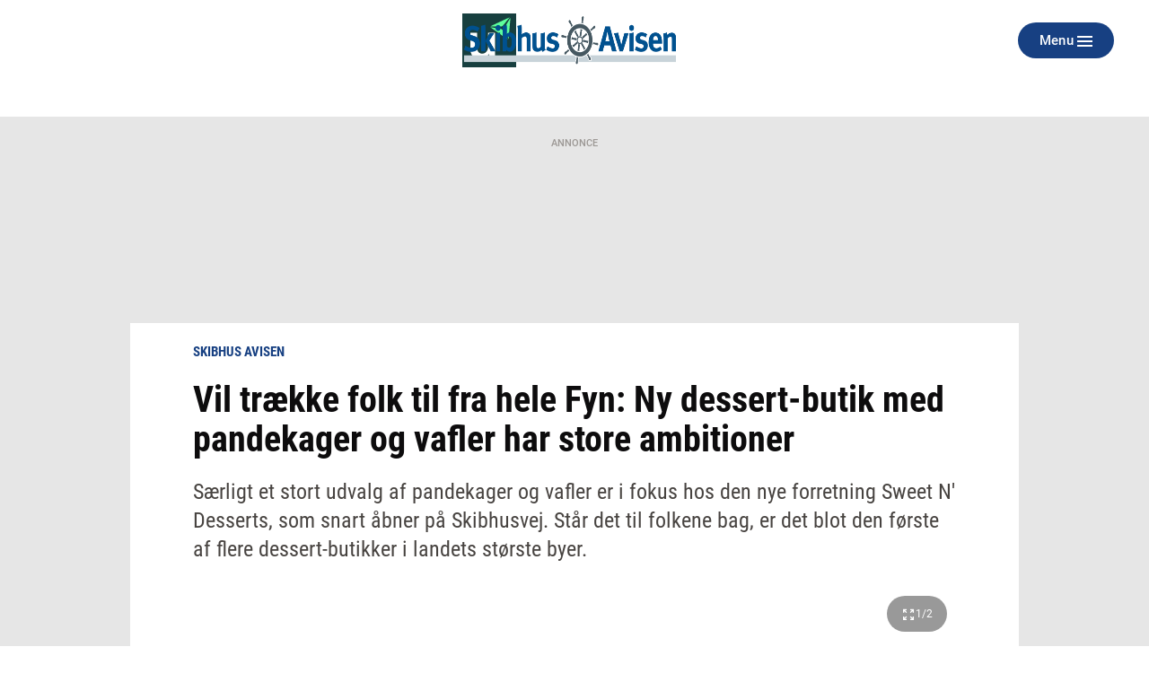

--- FILE ---
content_type: text/html; charset=utf-8
request_url: https://ugeavisen.dk/skibhusavisen/vil-traekke-folk-til-fra-hele-fyn-ny-dessert-butik-med-pandekager-og-vafler-har-store-ambitioner
body_size: 23968
content:
<!DOCTYPE html>
<html lang="da" prefix="og: https://ogp.me/ns# article: https://ogp.me/ns/article#">
<head>
    <meta charset="utf-8">
    <title>Vil trække folk til fra hele Fyn: Ny dessert-butik med pandekager og vafler har store ambitioner | ugeavisen.dk</title>
<link rel="stylesheet" href="/assets/1769600119/kodus/jfm-site/css/article.css" />
    <script>
        const isSafari = navigator.userAgent.match(/(iPod|iPhone|iPad)/) && navigator.userAgent.match(/AppleWebKit/);
    
        if (/MSIE \d|Edge\/|Trident.*rv:/.test(navigator.userAgent) || isSafari) {
            document.write('<script src=\"/assets/1769600119/kodus/jfm-site/js/polyfill.js\"><\/script>');
        }
    </script>
<script id="didomi" type="text/javascript">
window.gdprAppliesGlobally=true;(function(){function a(e){if(!window.frames[e])
{if(document.body&&document.body.firstChild){var t=document.body;var n=document.createElement("iframe");
n.style.display="none";n.name=e;n.title=e;t.insertBefore(n,t.firstChild)} else{setTimeout(
function(){a(e)},5)}}}function e(n,r,o,c,s){function e(e,t,n,a){if(typeof n!=="function"){return}
if(!window[r]){window[r]=[]}var i=false;if(s){i=s(e,t,n)}if(!i){window[r].push(
{command:e,parameter:t,callback:n,version:a})}}e.stub=true;function t(a){if(!window[n]||window[n].stub!==true)
{return}if(!a.data){return}var i=typeof a.data==="string";var e;try{e=i?JSON.parse(a.data):a.data}catch(t)
{return}if(e[o]){var r=e[o];window[n](r.command,r.parameter,function(e,t)
{var n={};n[c]={returnValue:e,success:t,callId:r.callId};a.source.postMessage(
i?JSON.stringify(n):n,"*")},r.version)}}if(typeof window[n]!=="function"){window[n]=e;
if(window.addEventListener){window.addEventListener("message",t,false)}else{window.attachEvent("onmessage",t)}}}
e("__tcfapi","__tcfapiBuffer","__tcfapiCall","__tcfapiReturn");a("__tcfapiLocator");(function(e){
var t=document.createElement("script");t.id="spcloader";t.type="text/javascript";t.async=true;
t.src="https://sdk.privacy-center.org/"+e+"/loader.js?target="+document.location.hostname;t.charset="utf-8";
var n=document.getElementsByTagName("script")[0];n.parentNode.insertBefore(t,n)})
("d0661bea-d696-4069-b308-11057215c4c4")})();
</script>
<script type="text/javascript">
window.didomiConfig = { user: {
    externalConsent: {
      enabled: true
    }
} }

let consentTimeout = undefined;
let callbacks = ["handleBannerFreeSubscription","setEnabledAdPositions","enableAds","checkEnabledAdPositions"];

async function waitForConsent(Didomi) {
    clearTimeout(consentTimeout);
    if (!Didomi.notice.isVisible()) {
        for( const callback of callbacks ) {
            if (typeof window[callback] !== "function") continue;
            
            try {
              await window[callback]();
            } catch (err) {
                console.error(err);
            }
        }
    } else {
        consentTimeout = setTimeout(function () { waitForConsent(Didomi) }, 10)
    }
}

window.didomiOnReady = window.didomiOnReady || [];
window.didomiOnReady.push(waitForConsent);
</script>
    <script type="text/javascript" src="https://macro.adnami.io/macro/spec/adsm.macro.b74edc44-5c2b-475f-a4b7-d39f784e159b.js" defer></script>
    <script type="text/javascript">
        var adsmtag = adsmtag || {};
        adsmtag.cmd = adsmtag.cmd || [];
    </script>
    <link 
        rel="apple-touch-icon"
        type="image/png" 
        sizes="57x57" 
        href="/assets/1769600119/kodus/jfm-brands/brands/ugeavisen/favicons/apple-icon-57x57.png"
    >
    <link 
        rel="apple-touch-icon"
        type="image/png" 
        sizes="60x60" 
        href="/assets/1769600119/kodus/jfm-brands/brands/ugeavisen/favicons/apple-icon-60x60.png"
    >
    <link 
        rel="apple-touch-icon"
        type="image/png" 
        sizes="72x72" 
        href="/assets/1769600119/kodus/jfm-brands/brands/ugeavisen/favicons/apple-icon-72x72.png"
    >
    <link 
        rel="apple-touch-icon"
        type="image/png" 
        sizes="114x114" 
        href="/assets/1769600119/kodus/jfm-brands/brands/ugeavisen/favicons/apple-icon-114x114.png"
    >
    <link 
        rel="apple-touch-icon"
        type="image/png" 
        sizes="120x120" 
        href="/assets/1769600119/kodus/jfm-brands/brands/ugeavisen/favicons/apple-icon-120x120.png"
    >
    <link 
        rel="apple-touch-icon"
        type="image/png" 
        sizes="144x144" 
        href="/assets/1769600119/kodus/jfm-brands/brands/ugeavisen/favicons/apple-icon-144x144.png"
    >
    <link 
        rel="apple-touch-icon"
        type="image/png" 
        sizes="152x152" 
        href="/assets/1769600119/kodus/jfm-brands/brands/ugeavisen/favicons/apple-icon-152x152.png"
    >
    <link 
        rel="apple-touch-icon"
        type="image/png" 
        sizes="180x180" 
        href="/assets/1769600119/kodus/jfm-brands/brands/ugeavisen/favicons/apple-icon-180x180.png"
    >
    <link 
        rel="icon"
        type="image/png" 
        sizes="192x192" 
        href="/assets/1769600119/kodus/jfm-brands/brands/ugeavisen/favicons/android-icon-192x192.png"
    >
    <link 
        rel="icon"
        type="image/png" 
        sizes="96x96" 
        href="/assets/1769600119/kodus/jfm-brands/brands/ugeavisen/favicons/favicon-96x96.png"
    >
    <link 
        rel="icon"
        type="image/png" 
        sizes="32x32" 
        href="/assets/1769600119/kodus/jfm-brands/brands/ugeavisen/favicons/favicon-32x32.png"
    >
    <link 
        rel="icon"
        type="image/png" 
        sizes="16x16" 
        href="/assets/1769600119/kodus/jfm-brands/brands/ugeavisen/favicons/favicon-16x16.png"
    >
<meta name="msapplication-TileColor" content="#ffffff" />
<meta name="msapplication-TileImage" content="/assets/1769600119/kodus/jfm-brands/brands/ugeavisen/favicons/ms-icon-144x144.png" />
    <link rel="preconnect" href="https://images.jfmedier.dk">
    <link rel="dns-prefetch" href="https://images.jfmedier.dk" />
    <script type="text/javascript">
    var logged_in = Boolean()
    var purchase_flow_url = '#'
    
    if (purchase_flow_url.charAt(0) === '/') {
        purchase_flow_url = location.origin + purchase_flow_url;
    }

    window.didomiCustomData = {
        purchase_flow_url,
        current_page: location.href,
        logged_in,
    }
    </script>
    <script type="text/javascript">
        const getLoginState = () => new Promise((resolve) => {
            const sessionLoginState = JSON.parse(sessionStorage.getItem('LOGIN_STATE') || null);
            
            if(sessionLoginState) resolve(sessionLoginState);
           
            document.addEventListener('LOGIN_FINISHED', (e) => resolve(e?.detail || null), { once: true });
        });
        
        async function hasBannerFreeSubscription() {
            let loginState = await getLoginState();
            
            if(loginState === null || !loginState?.loggedIn) return false;
            
            let endpoint = "/api/getUserAdsEnablement";
            const url = [endpoint, "?", loginState?.hashedEmail || ''].join('');
           
            return fetch(url)
                .then(response => response.json())
                .then(({ result }) => !result);
        }
        
        async function handleBannerFreeSubscription() {
            return hasBannerFreeSubscription()
                .then((result) => {
                    if (result === false) return;
                    
                    window.enable_banner_ads = false;
                    document.querySelectorAll('.adblock,.adform__text,.grid-ad,.adform__topbanner,.finddet-widget,.section-sticky-banners,.adform__sticky').forEach(b => b.remove());
                }
            );
        }

        async function setEnabledAdPositions() {
            let loginState = await getLoginState();
            
            if(loginState === null || !loginState?.loggedIn) return;
            
           if(Array.isArray(undefined)) {
                // Restrict which ad positions are enabled, when user is logged in
                window.enabledAdPositions = undefined;
            }
        }
    </script>
<meta name="viewport" content="width=device-width, initial-scale=1.0" />
<meta name="apple-mobile-web-app-capable" content="yes" />
<meta name="apple-mobile-web-app-status-bar-style" content="black" />
<meta name="ahrefs-site-verification" content="556c61c0f48d78d4c3c301146bf352c0c4607f6ddc3091367f433f9268812460" />
    <script type='text/javascript'>window.enable_banner_ads = true;</script>
    <script type='text/javascript'>window.isUserLoggedInEndpoint = '/api/authentication/user';</script>
    <script type="text/javascript">
        /* VideoSyndicate Advertisement fix */
        window.is_jfm = true;
    </script>
    <script type="application/javascript">            
        window.redirectAttempted = true;
        const event = new Event('sso_redirect_attempted');
        document.dispatchEvent(event);
    </script>
<script async type='text/javascript'>
            window.enable_banner_ads = window.enable_banner_ads || false;
            window.display_queue = window.display_queue || [];
            window.Quickwrap = window.Quickwrap || {cmd: []};

            function emptyDisplayQueue() 
            {
                while (window.display_queue.length > 0) {
                    window.Quickwrap.cmd.push(window.display_queue.shift());
                }
                
                window.display_queue = { push: function (e) { window.Quickwrap.cmd.push(e) } };
            }
            
            function initAds() {

                const gads = document.createElement('script');
                gads.async = true;
                gads.type = 'text/javascript';
                const useSSL = 'https:' == document.location.protocol;
                gads.referrerpolicy = 'no-referrer-when-downgrade';
                gads.src = (useSSL ? 'https:' : 'http:') + '//' + 'SZMerjSDbPH3CMsgq' + '.ay.delivery/manager/' + 'SZMerjSDbPH3CMsgq';
                const node = document.getElementsByTagName('script')[0];
                node.parentNode.insertBefore(gads, node);
                
                gads.onload = () => {
                    if (Object.hasOwn(window, 'googletag')) {
                        window.googletag.cmd.push(function() {
                           googletag.pubads().setTargeting('ugeavisen.dk', ["skibhus avisen","artikel","ros"]);
                        });
                    }
                };
                
                emptyDisplayQueue();
            }
            
            function enableAds() {
                if (window.enable_banner_ads !== false) {
                    initAds();
                }
            }</script>
    <link 
        rel="stylesheet"
        media="print"
        onload="this.media='all'"
        type="text/css"
        href="/assets/1769600119/kodus/debate/css/debate.css"
    />
    <link rel="preload" href="/assets/1769600119/kodus/jfm-site/fonts/roboto-condensed-v16-latin-ext_latin-700.woff2" as="font" type="font/woff2" crossorigin />
    <link href="https://fonts.googleapis.com/icon?family=Material+Icons|Material+Icons+Outlined" rel="preload">
    <link href="https://fonts.googleapis.com/icon?family=Material+Icons|Material+Icons+Outlined" rel="stylesheet">
    <link rel="stylesheet" href="https://fonts.googleapis.com/css2?family=Material+Symbols+Outlined:opsz,wght,FILL,GRAD@20..48,100..700,0..1,-50..200&icon_names=account_circle" />
    <link rel="stylesheet" type="text/css" href="/assets/1769600119/kodus/jfm-site/css/base.css" />
    <script type="text/javascript" src="/assets/1769600119/kodus/jfm-site/js/app/base.js" defer></script>
<script type="text/javascript" src="/assets/1769600119/kodus/jfm-site/js/hyphenopoly/Hyphenopoly_Loader.js"></script>
<script type="text/javascript">
    window.Hyphenopoly.config({
        require: {
            da: 'FORCEHYPHENOPOLY',
        },
        setup: {
            selectors: {
                '.teaser__hyphenate': {},
            }
        },
    });
</script>
    <script type="text/javascript" src="/assets/1769600119/kodus/jfm-site/js/app/article.js" defer></script>
<meta name="description" content="Særligt et stort udvalg af pandekager og vafler er i fokus hos den nye forretning Sweet N&#039; Desserts, som snart åbner på Skibhusvej. Står det til folkene bag, er det blot den første af flere dessert-butikker i landets største byer." />
<link rel="canonical" href="https://ugeavisen.dk/skibhusavisen/vil-traekke-folk-til-fra-hele-fyn-ny-dessert-butik-med-pandekager-og-vafler-har-store-ambitioner" />
<meta name="robots" content="noarchive" />
<meta property="og:type" content="article">
<meta property="og:title" content="Vil trække folk til fra hele Fyn: Ny dessert-butik med pandekager og vafler har store ambitioner">
<meta property="og:description" content="Særligt et stort udvalg af pandekager og vafler er i fokus hos den nye forretning Sweet N&apos; Desserts, som snart åbner på Skibhusvej. Står det til folkene bag, er det blot den første af flere dessert-butikker i landets største byer.">
<meta property="og:url" content="https://ugeavisen.dk/skibhusavisen/vil-traekke-folk-til-fra-hele-fyn-ny-dessert-butik-med-pandekager-og-vafler-har-store-ambitioner">
<meta property="og:locale" content="da_DK">
<meta property="og:image" content="https://images.jfmedier.dk/images/c/c1/c1c/c1cdd4b7-aba0-4d10-a997-41f81cfa6e32_17_90_0_436_4288_2412_1920_1080_799bdc53.jpg">
<meta property="og:image:secure_url" content="https://images.jfmedier.dk/images/c/c1/c1c/c1cdd4b7-aba0-4d10-a997-41f81cfa6e32_17_90_0_436_4288_2412_1920_1080_799bdc53.jpg">
<meta property="og:image:type" content="image/jpeg">
<meta property="og:site_name" content="ugeavisen.dk">
<meta property="article:published_time" content="2023-01-24T14:00:00+01:00">
<meta property="article:content_tier" content="free">
<meta name="twitter:card" content="summary_large_image" />
    <link 
        rel="stylesheet"
        media="print"
        onload="this.media='all'"
        type="text/css"
        href="/assets/1769600119/kodus/newsletter-sign-up/css/newsletter-signup.css"
    />
<script>    var k5aMeta = {
        "section": "Skibhus Avisen",
        "author": "stn@jfmedier.dk",
        "publishtime": "2023-01-24T14:00:00",
        "modifiedtime": "2023-01-24T14:07:18",
        "contentTag": ["news"]
    }</script>
<script src='/assets/1769600119/kodus/jfm-site/js/app/kilkaya.js' type='didomi/javascript' data-vendor='c:kilkaya-ceFrKHDb'></script>
<script type="text/javascript">
    window.stepnetworks = {
        all_terms: ["odense","fyn","erhverv","detailhandel","ugeaviser","skibhus-avisen","ugeavisen-odense"]
    }
</script>
    <link rel="preconnect" href="https://tags.tiqcdn.com/">
    <link rel="preconnect" href="https://tags.tiqcdn.com/" crossorigin>
    <link rel="dns-prefetch" href="https://tags.tiqcdn.com/" />
<script src='/assets/1769600119/kodus/statistics/js/jfm_statistics_client.js'></script>
<link rel="stylesheet" href="/assets/1769600119/kodus/ugeavisen/css/ugeavisen.css" /></head>
<body>
<script type='text/javascript'>    window.cachedUtagData = {"site_name":"ugeavisen.dk","application_type":"web","page_name":"Vil tr\u00e6kke folk til fra hele Fyn: Ny dessert-butik med pandekager og vafler har store ambitioner | ugeavisen.dk","page_type":"article","section_name":"Skibhus Avisen","publication_section_name":"ugeavisen.dk Skibhus Avisen","primary_section":"Skibhus Avisen","other_sections":{"1":"Fyn","2":"Odense","3":"forside","4":"forside","5":"Ugeavisen Odense"},"all_tags":[],"article_headerdata":{"headerline":"Vil tr\u00e6kke folk til fra hele Fyn: Ny dessert-butik med pandekager og vafler har store ambitioner","author":"Steffen Nielsen stn@jfmedier.dk","description":"S\u00e6rligt et stort udvalg af pandekager og vafler er i fokus hos den nye forretning Sweet N' Desserts, som snart \u00e5bner p\u00e5 Skibhusvej. St\u00e5r det til folkene bag, er det blot den f\u00f8rste af flere dessert-butikker i landets st\u00f8rste byer.","date":1674565200},"commentary":[],"article_id":"398032bb-12cb-4014-9b21-21fb00668d38","article_version_id":"34227fd4-d484-4dbf-9502-db99aafe685b","article_status":"free","article_type":"news","all_terms":["odense","fyn","erhverv","detailhandel","ugeaviser","skibhus-avisen","ugeavisen-odense"],"article_metadata":{"video":false,"image_url":"https:\/\/images.jfmedier.dk\/images\/c\/c1\/c1c\/c1cdd4b7-aba0-4d10-a997-41f81cfa6e32_17_90_0_432_4288_2416_600_338_ad6cdff2.jpg","character_count":2687,"priority":3},"html_parts":[],"images":[{"media_uuid":"c1cdd4b7-aba0-4d10-a997-41f81cfa6e32","caption":"Sweet N' Desserts, Skibhusvej 169","credit":"Steffen Nielsen","title":null,"url":"https:\/\/images.jfmedier.dk\/images\/c\/c1\/c1c\/c1cdd4b7-aba0-4d10-a997-41f81cfa6e32_17_90_0_0_4288_2848_1440_956_b0e00d35.jpg","article_uuid":"398032bb-12cb-4014-9b21-21fb00668d38"},{"media_uuid":"042ed05f-b78a-4dad-990e-5b7570b79a72","caption":"Sweet N' Desserts, Skibhusvej 169","credit":"Steffen Nielsen","title":null,"url":"https:\/\/images.jfmedier.dk\/images\/0\/04\/042\/042ed05f-b78a-4dad-990e-5b7570b79a72_17_90_0_0_4288_2848_1440_956_e3ac2e65.jpg","article_uuid":"398032bb-12cb-4014-9b21-21fb00668d38"}]};
    window.utagUrl = 'https://tags.tiqcdn.com/utag/jysk-fynske-medier/news/prod/utag.js';
    window.tealiumUserDataUrl = '/generated-asset/tealium-user-data';</script>
<script type='text/javascript' src='/assets/1769600119/kodus/jfm-site/js/app/tealium.js' defer></script>
    <section
        class="page ugeavisen theme-default skibhus_avisen"
    >
        <div class="page__topscroll-ad-unit">
            <div class="google-publisher-tag" id="div-gpt-ad-topscroll_desktop" data-ad-position-name="top.scroll.ad.unit.desktop"></div>
<script type="text/javascript">
window.display_queue = window.display_queue || [];
window.display_queue.push(function () {
    let shouldRenderAd = true;
    
    if (window.enabledAdPositions !== undefined && !window.enabledAdPositions.includes('top.scroll.ad.unit.desktop')) {
        shouldRenderAd = false;
    }
        
    if(shouldRenderAd) {
        window.Quickwrap.display("div-gpt-ad-topscroll_desktop");
    }
});
</script>        </div>
                    <div id="anchor-ad" class="anchor-ad is-hidden">
                <div class="anchor_ad__container">
                    <span
                        class="anchor-ad__close"
                        onclick="document.getElementById('anchor-ad').classList.add('is-hidden');"
                    >x</span>
                    <div id="div-gpt-ad-anchor">
                        <div class="google-publisher-tag" id="div-gpt-ad-anchor" data-ad-position-name="anchor.ad.unit"></div>
<script type="text/javascript">
window.display_queue = window.display_queue || [];
window.display_queue.push(function () {
    let shouldRenderAd = true;
    
    if (window.enabledAdPositions !== undefined && !window.enabledAdPositions.includes('anchor.ad.unit')) {
        shouldRenderAd = false;
    }
        
    if(shouldRenderAd) {
        window.Quickwrap.display("div-gpt-ad-anchor");
    }
});
</script>                    </div>
                </div>
            </div>
            <!--script removes anchor ad if anchor_ad_unit is not loaded. This is to prevent an empty anchor_ad_container to be displayed -->
            <script>
                window.googletag = window.googletag || { cmd: [] };
                googletag.cmd.push(function () {
                    var adSlots = ['div-gpt-ad-anchor'];

                    googletag.pubads().addEventListener('slotRenderEnded', event => {
                        if (event.slot.getSlotElementId() === adSlots[0] && !event.isEmpty) {
                            document.getElementById('anchor-ad').classList.remove('is-hidden');
                        }
                    });
                });

                window.addEventListener('message', function (event) {
                    if (event.data === 'contimo:trafficDriverRendered') {
                        document.getElementById('anchor-ad').classList.remove('is-hidden');
                    }
                });
            </script>
                    <header class="header" role="banner">
        <div class="container">
            <div class="header__top">
                <section class="header__brand">
                                            <a class="header__brand-link" href="/skibhusavisen">
                            <img src="/assets/1769600119/kodus/ugeavisen/sites/skibhus_avisen/images/logo.png" class="logo ugeavis-logo"
                                 role="img" alt="Skibhus Avisen logo"
                                 aria-label="Skibhus Avisen">
                        </a>
                                    </section>
                <section class="header__action">
                    <div class="dropdown header__action-item show-if-logged-in" data-dropdown>
                        <a class="btn btn--no-style-mobile btn--outline hide-mobile-only dropdown__btn"
                           data-dropdownbutton data-navigation-close
                           role="button" href="#">Kundeunivers</a>
                        <div class="dropdown__box" data-dropdownmenu>
                            <ul class="dropdown__section">
                                <li class="dropdown__item">
                                    <a href="" target="_blank"
                                       class="dropdown__link">Selvbetjening</a>
                                </li>
                                <li class="dropdown__item">
                                    <a href="/kundeservice"
                                       class="dropdown__link">Kundeservice</a>
                                </li>
                                <li class="dropdown__item">
                                    <a href="/log-ud" class="dropdown__link">Log
                                        ud</a>
                                </li>
                            </ul>
                        </div>
                    </div>
                    <button type="button" class="btn btn--no-style-mobile btn--primary header__menu header__action-item"
                            data-fullpage-navigation-btn>
                        <span class="header__action-item-label">Menu<span>Luk</span></span>
                        <div class="header__action-item-icon">
                            <div class="burger-icon header__burger-icon" data-fullpage-navigation-btn-icon>
                                <span class="burger-icon__line"></span>
                                <span class="burger-icon__line"></span>
                                <span class="burger-icon__line"></span>
                            </div>
                        </div>
                    </button>
                </section>
            </div>
                <div class="fullpage-navigation" data-fullpage-navigation>
        <div class="fullpage-navigation__content container">
            <section class="fullpage-navigation__primary-area">
                <div class="fullpage-navigation__search">
                    <form action="/soeg" method="get" role="search">
                        <div class="search">
                            <input class="search__input" name="keywords" type="search" placeholder="Søg"
                                   aria-label="Indtast dit søgeord" value="" data-tealium-search-input/>
                            <button class="search__button" aria-label="Søg">
                                <span class="icon icon-search"></span>
                            </button>
                        </div>
                    </form>
                </div>

                <div class="fullpage-navigation__navigations">
                    <nav class="list-navigation">
                        <h3 class="list-navigation__header fullpage-navigation__header"></h3>
<ul class="list-navigation__list list-navigation__list--large-columns">
    </ul>
                    </nav>
                </div>
            </section>

            <section class="fullpage-navigation__commercial-area">
                <div class="commercial-link hide-tablet-up show-if-logged-in">
                    <a href="/kundeservice"
                       class="commercial-link__banner commercial-link__banner--grey">
                        <span class="commercial-link__text">Kundeunivers</span>
                    </a>
                    <div class="commercial-link__box">
                        <ul class="commercial-link__list">
                            <li class="commercial-link__list-item">
                                <a href="" target="_blank">Selvbetjening</a>
                            </li>
                            <li class="commercial-link__list-item">
                                <a href="/kundeservice">Kundeservice</a>
                            </li>
                            <li class="commercial-link__list-item">
                                <a href="/log-ud">Log ud</a>
                            </li>
                        </ul>
                    </div>
                </div>
                <div class="commercial-link">
                    <a href="/kundeservice"
                       class="commercial-link__banner commercial-link__banner--white commercial-link__banner--border">
                        <span class="commercial-link__text">KONTAKT OS</span>
                    </a>
                    <div class="commercial-link__box">
                                                    <p>
                                                                    Telefon:  7022 1925                                                                                                                                                                                                                            </p>
                            <p>
                                                                    Adresse: <br>
                                    Banegårdspladsen<br />
5100 Odense C                                                            </p>
                                                                        </div>
                </div>
            </section>
            <section class="fullpage-navigation__secondary-area">
                <div class="fullpage-navigation__navigations">

                    <nav class="list-navigation list-navigation--light">
                        <h4 class="list-navigation__header fullpage-navigation__header fullpage-navigation__header--show-on-mobile">Tjenester</h4>
<ul class="list-navigation__list list-navigation__list--column">
                <li class=" list-navigation__item">
            <a
                    href="https://ugeavisen.dk/e-profil/"
                    target="_blank"
                    class="list-navigation__link"
            >
                E-profil            </a>
        </li>
            <li class=" list-navigation__item">
            <a
                    href="https://jfm.dk/privatlivs-og-cookiepolitik/"
                    target="_blank"
                    class="list-navigation__link"
            >
                Privatlivspolitik            </a>
        </li>
            <li class=" list-navigation__item">
            <a
                    href="/sitemap"
                    target=""
                    class="list-navigation__link"
            >
                Sitemap            </a>
        </li>
    </ul>
                    </nav>

                    <nav class="list-navigation list-navigation--light" data-fullpage-secondary-second>
                        <h4 class="list-navigation__header fullpage-navigation__header fullpage-navigation__header--show-on-mobile">Besøg også</h4>
<ul class="list-navigation__list">
                <li class="list-navigation__item">
            <a
                    href="https://spotdeal.dk/Dagens_tilbud"
                    target="_blank"
                    class="list-navigation__link"
            >
                SPOT deal            </a>
        </li>
                <li class="list-navigation__item">
            <a
                    href="https://www.guloggratis.dk/"
                    target="_blank"
                    class="list-navigation__link"
            >
                GulogGratis            </a>
        </li>
                <li class="list-navigation__item">
            <a
                    href="http://deal.dk/"
                    target="_blank"
                    class="list-navigation__link"
            >
                deal.dk            </a>
        </li>
                <li class="list-navigation__item">
            <a
                    href="https://www.jobdanmark.dk/"
                    target="_blank"
                    class="list-navigation__link"
            >
                JobDanmark            </a>
        </li>
                <li class="list-navigation__item">
            <a
                    href="http://step.dk/"
                    target="_blank"
                    class="list-navigation__link"
            >
                Step.dk            </a>
        </li>
                <li class="list-navigation__item">
            <a
                    href="http://skala.fm/"
                    target="_blank"
                    class="list-navigation__link"
            >
                Skala.fm            </a>
        </li>
                <li class="list-navigation__item">
            <a
                    href="https://jfm.dk/"
                    target="_blank"
                    class="list-navigation__link"
            >
                JFM            </a>
        </li>
        </ul>
                    </nav>
                </div>
            </section>
        </div>
    </div>
                <nav class="main-navigation header__navigation" role="navigation">
                
<ul class="main-navigation__list">
    </ul>
            </nav>
        </div>
    </header>
            
    <section class="article-top">
        <div class="location"></div>    </section>
    <main class="article-layout article-layout--one-column">
                                    <section class="adform__topbanner article-layout__topbanner print-hidden" data-ad-container="wallpaper">
                    <div class="adform__text">Annonce</div>
                    <div class="adform__banner">
                        <div class="google-publisher-tag" id="div-gpt-ad-billboard_1" data-ad-position-name="wallpaper"></div>
<script type="text/javascript">
window.display_queue = window.display_queue || [];
window.display_queue.push(function () {
    let shouldRenderAd = true;
    
    if (window.enabledAdPositions !== undefined && !window.enabledAdPositions.includes('wallpaper')) {
        shouldRenderAd = false;
    }
        
    if(shouldRenderAd) {
        window.Quickwrap.display("div-gpt-ad-billboard_1");
    }
});
</script>                    </div>
                </section>
                        <section class="adform__sticky adform__sticky--left print-hidden" data-sticky-banner>
                <div class="adform__sticky-banner" data-ad-container="left.sticky.banner">
                    <div class="google-publisher-tag" id="div-gpt-ad-sticky_1" data-ad-position-name="left.sticky.banner"></div>
<script type="text/javascript">
window.display_queue = window.display_queue || [];
window.display_queue.push(function () {
    let shouldRenderAd = true;
    
    if (window.enabledAdPositions !== undefined && !window.enabledAdPositions.includes('left.sticky.banner')) {
        shouldRenderAd = false;
    }
        
    if(shouldRenderAd) {
        window.Quickwrap.display("div-gpt-ad-sticky_1");
    }
});
</script>                </div>
            </section>
            <section class="adform__sticky adform__sticky--right print-hidden" data-sticky-banner>
                <div class="adform__sticky-banner" data-ad-container="right.sticky.banner">
                    <div class="google-publisher-tag" id="div-gpt-ad-sticky_2" data-ad-position-name="right.sticky.banner"></div>
<script type="text/javascript">
window.display_queue = window.display_queue || [];
window.display_queue.push(function () {
    let shouldRenderAd = true;
    
    if (window.enabledAdPositions !== undefined && !window.enabledAdPositions.includes('right.sticky.banner')) {
        shouldRenderAd = false;
    }
        
    if(shouldRenderAd) {
        window.Quickwrap.display("div-gpt-ad-sticky_2");
    }
});
</script>                </div>
            </section>
                <article
            class="article article-layout__content article-layout__content--one-column article-layout__content--blocks-inside-article"
            data-article-uuid="398032bb-12cb-4014-9b21-21fb00668d38"
            data-load-async-url="/jfm-load-article-content/398032bb-12cb-4014-9b21-21fb00668d38"
            data-is-native=false            data-is-crawler=""
            data-article-type="news"
            data-gallery-counter-total="2"
                        data-gallery-container
        >
                        <header class="article-layout__header article__header">
        <div class="article__extra article__extra--top article-layout--centered">
                                                <span class="label">Skibhus Avisen</span>
                    </div>
        <h1 class="article__headline  article-layout--centered" data-article-headline>Vil trække folk til fra hele Fyn: Ny dessert-butik med pandekager og vafler har store ambitioner</h1>
        <div class="article__lead lead article-layout--centered" data-article-lead>
            Særligt et stort udvalg af pandekager og vafler er i fokus hos den nye forretning Sweet N' Desserts, som snart åbner på Skibhusvej. Står det til folkene bag, er det blot den første af flere dessert-butikker i landets største byer.        </div>
        <div class="primary-part" data-article-part-primary>
                                <figure role="group" class="image article__figure" data-gallery-entrypoint>
                                                <div class="image__wrapper clickable" data-src="https://images.jfmedier.dk/images/c/c1/c1c/c1cdd4b7-aba0-4d10-a997-41f81cfa6e32_17_90_0_0_4288_2848_1920_1275_9681613f.jpg" data-sub-html="To af de personaler, man kan møde bag disken hos Sweet N' Desserts. Det primære fokus i butikken er pandekager og vafler med toppings efter eget valg. Foto: Steffen Nielsen" data-thumb-src="https://images.jfmedier.dk/images/c/c1/c1c/c1cdd4b7-aba0-4d10-a997-41f81cfa6e32_17_90_0_7_4288_2841_160_106_13d55589.jpg" data-gallery-image>
                    <picture>
                        <div role="img" style="padding-bottom:56.33%" data-lazy-image="https://images.jfmedier.dk/images/c/c1/c1c/c1cdd4b7-aba0-4d10-a997-41f81cfa6e32_17_90_0_432_4288_2416_300_169_34c0f32b.jpg 300, https://images.jfmedier.dk/images/c/c1/c1c/c1cdd4b7-aba0-4d10-a997-41f81cfa6e32_17_90_0_432_4288_2416_600_338_ad6cdff2.jpg 600, https://images.jfmedier.dk/images/c/c1/c1c/c1cdd4b7-aba0-4d10-a997-41f81cfa6e32_17_90_0_436_4288_2412_880_495_3a46eaf3.jpg 880, https://images.jfmedier.dk/images/c/c1/c1c/c1cdd4b7-aba0-4d10-a997-41f81cfa6e32_17_90_0_436_4288_2412_1440_810_85671b19.jpg 1440, https://images.jfmedier.dk/images/c/c1/c1c/c1cdd4b7-aba0-4d10-a997-41f81cfa6e32_17_90_0_436_4288_2412_1920_1080_799bdc53.jpg 1920"></div>                        <script type="application/ld+json">{"@context":"http://schema.org","@type":"ImageObject","contentUrl":"https://images.jfmedier.dk/images/c/c1/c1c/c1cdd4b7-aba0-4d10-a997-41f81cfa6e32_17_90_0_0_4288_2848_1440_956_b0e00d35.jpg","description":"To af de personaler, man kan møde bag disken hos Sweet N' Desserts. Det primære fokus i butikken er pandekager og vafler med toppings efter eget valg. Foto: Steffen Nielsen","author":"Steffen Nielsen"}</script>                        <span hidden data-image-tracking-data="{&quot;media_uuid&quot;:&quot;c1cdd4b7-aba0-4d10-a997-41f81cfa6e32&quot;,&quot;caption&quot;:&quot;Sweet N' Desserts, Skibhusvej 169&quot;,&quot;credit&quot;:&quot;Steffen Nielsen&quot;,&quot;title&quot;:null,&quot;url&quot;:&quot;https://images.jfmedier.dk/images/c/c1/c1c/c1cdd4b7-aba0-4d10-a997-41f81cfa6e32_17_90_0_0_4288_2848_1440_956_b0e00d35.jpg&quot;}"></span>                    </picture>
                    
                    <span data-gallery-counter class="image__counter"></span>
                    <div class="zephr_controlled_fotogalleri">
                        <div data-zephr-gallery></div>
                    </div>
                </div>
                <figcaption class="image__caption">
                    To af de personaler, man kan møde bag disken hos Sweet N' Desserts. Det primære fokus i butikken er pandekager og vafler med toppings efter eget valg. Foto: Steffen Nielsen                </figcaption>
                        
            </figure>
                        </div>
    </header><section class="article-layout__body article__body article-layout--centered">
            <div class="share" data-share data-share-title="Vil trække folk til fra hele Fyn: Ny dessert-butik med pandekager og vafler har store ambitioner" data-share-description="Særligt et stort udvalg af pandekager og vafler er i fokus hos den nye forretning Sweet N' Desserts, som snart åbner på Skibhusvej. Står det til folkene bag, er det blot den første af flere dessert-butikker i landets største byer." data-share-url="https://ugeavisen.dk/skibhusavisen/vil-traekke-folk-til-fra-hele-fyn-ny-dessert-butik-med-pandekager-og-vafler-har-store-ambitioner">
                                <div class="share__buttons print-hidden">
                    <div class="font-size-multiplier">
    <button class="font-size-multiplier__toggle share__button icon icon-text-size" type="button" aria-label="Ændre skriftstørrelse">
    </button>
    <div class="font-size-multiplier__buttons">
        <button type="button" class="share__button font-size-multiplier__button" data-font-size-decrease aria-label="Formindske">
            -
        </button>
        <span class="font-size-multiplier__percentage" data-font-size-percentage></span>
        <button type="button" class="share__button font-size-multiplier__button" data-font-size-increase aria-label="Øge">
            +
        </button>
    </div>
</div>
                <button type="button" class="share__button icon icon-share" aria-label="Del artikel" data-share-button></button>
        <button type="button" class="share__button icon icon-print is-hidden" aria-label="Print this article" data-print-button>
        </button>
        <dialog class="share-modal">
            <header class="share-modal__header">
                <h3>Del artikel</h3>
                <button type="button" class="icon icon-close icon-2x" aria-label="Luk">
                </button>
            </header>
            <div class="share-modal__buttons share__buttons">
                <button type="button" class="share__button" aria-label="Del artiklen på Facebook" onclick="window.open('https://www.facebook.com/sharer/sharer.php?u=https%3A%2F%2Fugeavisen.dk%2Fskibhusavisen%2Fvil-traekke-folk-til-fra-hele-fyn-ny-dessert-butik-med-pandekager-og-vafler-har-store-ambitioner', '_blank');">
                    <span class="icon icon-share-facebook"></span>
                    <span class="share__button-label">Del</span>
                </button>
                <button type="button" class="share__button" aria-label="Del artiklen på X" onclick="window.open('https://twitter.com/intent/tweet?url=https%3A%2F%2Fugeavisen.dk%2Fskibhusavisen%2Fvil-traekke-folk-til-fra-hele-fyn-ny-dessert-butik-med-pandekager-og-vafler-har-store-ambitioner&amp;text=S%C3%A6rligt+et+stort+udvalg+af+pandekager+og+vafler+er+i+fokus+hos+den+nye+forretning+Sweet+N%27+Desserts%2C+som+snart+%C3%A5bner+p%C3%A5+Skibhusvej.+St%C3%A5r+det+til+folkene+bag%2C+er+det+blot+den+f%C3%B8rste+af+flere+dessert-butikker+i+landets+st%C3%B8rste+byer.', '_blank');">
                    <span class="icon icon-share-x"></span>
                    <span class="share__button-label">Del</span>
                </button>
                <button type="button" class="share__button" aria-label="Print this article" data-print-button>
                    <span class="icon icon-print"></span>
                    <span class="share__button-label">Print</span>
                </button>
                <button type="button" class="share__button" aria-label="Kopier linket til artiklen" data-article-url="https://ugeavisen.dk/skibhusavisen/vil-traekke-folk-til-fra-hele-fyn-ny-dessert-butik-med-pandekager-og-vafler-har-store-ambitioner" data-share-copy-link>
                    <span class="icon icon-share-link"></span>
                    <span class="share__button-label">Kopiér link</span>
                </button>
            </div>
        </dialog>
    </div>
                    <div class="share__after print-hidden">
                    </div>
    </div>
                        <div class="article__dates">
        <time class="article__date" datetime="2023-01-24T14:00:00+01:00" data-article-date-published>
            24 jan. 2023 kl. 14:00        </time>

            </div>
                
        <div class="article__byline byline">
            Steffen Nielsen stn@jfmedier.dk        </div>

                    <div class="article__audio" data-speechkit-project-id="" data-article-url="https://ugeavisen.dk/skibhusavisen/vil-traekke-folk-til-fra-hele-fyn-ny-dessert-butik-med-pandekager-og-vafler-har-store-ambitioner"></div>
        
            <div class="article__content content" data-article-content>
        <div class="article-paywall" data-zephr-cdn-url="" data-zephr-custom-data="" data-is-zephr-disabled-url="/zephr-kodus-api/is-site-disabled">
            <div class="">
                <div class="article__parts">
                                    </div>

                
                <div id="zephr-article-end"></div>
            </div>
        </div>

            </div>

                    <section class="adblock article__adblock print-hidden" data-ad-container="article.bottom.banner.desktop">
                <div class="adblock__text">Annonce</div>
                <div class="adblock__banner">
                    <div class="google-publisher-tag" id="div-gpt-ad-billboard_10" data-ad-position-name="article.bottom.banner.desktop"></div>
<script type="text/javascript">
window.display_queue = window.display_queue || [];
window.display_queue.push(function () {
    let shouldRenderAd = true;
    
    if (window.enabledAdPositions !== undefined && !window.enabledAdPositions.includes('article.bottom.banner.desktop')) {
        shouldRenderAd = false;
    }
        
    if(shouldRenderAd) {
        window.Quickwrap.display("div-gpt-ad-billboard_10");
    }
});
</script>                </div>
            </section>
        
            <!-- Used by app/article.tsx -->
    <div id="newsletter-signup-wrapper" data-post-url="/newsletter-signup" data-config-url="/newsletter-signup/196eb8ae-1929-499f-84d6-50ab240b88e5"></div>
    
        <div class="article__terms"></div>

        <div class="article__footer print-hidden">
                <div class="share share--column" data-share data-share-title="Vil trække folk til fra hele Fyn: Ny dessert-butik med pandekager og vafler har store ambitioner" data-share-description="Særligt et stort udvalg af pandekager og vafler er i fokus hos den nye forretning Sweet N' Desserts, som snart åbner på Skibhusvej. Står det til folkene bag, er det blot den første af flere dessert-butikker i landets største byer." data-share-url="https://ugeavisen.dk/skibhusavisen/vil-traekke-folk-til-fra-hele-fyn-ny-dessert-butik-med-pandekager-og-vafler-har-store-ambitioner">
                    <div class="share__before">
                Del med andre:            </div>
                                <div class="share__buttons print-hidden">
                <button type="button" class="share__button icon icon-share" aria-label="Del artikel" data-share-button></button>
        <button type="button" class="share__button icon icon-print is-hidden" aria-label="Print this article" data-print-button>
        </button>
        <dialog class="share-modal">
            <header class="share-modal__header">
                <h3>Del artikel</h3>
                <button type="button" class="icon icon-close icon-2x" aria-label="Luk">
                </button>
            </header>
            <div class="share-modal__buttons share__buttons">
                <button type="button" class="share__button" aria-label="Del artiklen på Facebook" onclick="window.open('https://www.facebook.com/sharer/sharer.php?u=https%3A%2F%2Fugeavisen.dk%2Fskibhusavisen%2Fvil-traekke-folk-til-fra-hele-fyn-ny-dessert-butik-med-pandekager-og-vafler-har-store-ambitioner', '_blank');">
                    <span class="icon icon-share-facebook"></span>
                    <span class="share__button-label">Del</span>
                </button>
                <button type="button" class="share__button" aria-label="Del artiklen på X" onclick="window.open('https://twitter.com/intent/tweet?url=https%3A%2F%2Fugeavisen.dk%2Fskibhusavisen%2Fvil-traekke-folk-til-fra-hele-fyn-ny-dessert-butik-med-pandekager-og-vafler-har-store-ambitioner&amp;text=S%C3%A6rligt+et+stort+udvalg+af+pandekager+og+vafler+er+i+fokus+hos+den+nye+forretning+Sweet+N%27+Desserts%2C+som+snart+%C3%A5bner+p%C3%A5+Skibhusvej.+St%C3%A5r+det+til+folkene+bag%2C+er+det+blot+den+f%C3%B8rste+af+flere+dessert-butikker+i+landets+st%C3%B8rste+byer.', '_blank');">
                    <span class="icon icon-share-x"></span>
                    <span class="share__button-label">Del</span>
                </button>
                <button type="button" class="share__button" aria-label="Print this article" data-print-button>
                    <span class="icon icon-print"></span>
                    <span class="share__button-label">Print</span>
                </button>
                <button type="button" class="share__button" aria-label="Kopier linket til artiklen" data-article-url="https://ugeavisen.dk/skibhusavisen/vil-traekke-folk-til-fra-hele-fyn-ny-dessert-butik-med-pandekager-og-vafler-har-store-ambitioner" data-share-copy-link>
                    <span class="icon icon-share-link"></span>
                    <span class="share__button-label">Kopiér link</span>
                </button>
            </div>
        </dialog>
    </div>
                    <div class="share__after print-hidden">
                    </div>
    </div>
                    </div>
    </section>            <span data-article-end></span>
            
                            <section class="article-layout__bottom print-hidden">
                    <div class="location"><div class="block">        <div class="adblock" data-ad-container>
            <div class="adblock__text">Annonce</div>
            <div class="adblock__banner adblock__banner--placeholder" ><div class="google-publisher-tag" id="div-gpt-ad-billboard_2_forside" data-ad-position-name=""></div>
<script type="text/javascript">
window.display_queue = window.display_queue || [];
window.display_queue.push(function () {
    let shouldRenderAd = true;
    
    if (window.enabledAdPositions !== undefined && !window.enabledAdPositions.includes('')) {
        shouldRenderAd = false;
    }
        
    if(shouldRenderAd) {
        window.Quickwrap.display("div-gpt-ad-billboard_2_forside");
    }
});
</script></div>
        </div>
    </div><div class="block">
    <div class="splitblock splitblock--6">
                <div class="splitblock__background">
            <div class="splitblock__content-width">
                <div class="splitblock__grid">
                                            <div class="splitblock__column splitblock__column--4"
                             data-width="4"><div class="block">
    <div class="splitblock splitblock--4">
                <div class="splitblock__background">
            <div class="splitblock__content-width">
                <div class="splitblock__grid">
                                            <div class="splitblock__column splitblock__column--4"
                             data-width="4"><div class="block">    <article
        class="teaser"
        role="article"
         data-article-uuid="c7a44c3e-14ec-41c6-93cc-9fc64f9af9fb"         data-article-version-uuid="06e7c0db-f8ef-46a1-8a3e-9b9bec458e72"        data-block-type="article_teaser" data-block-title="ARTIKEL A | 1-4 *H RELATED" data-blacklist-name="basis"         data-block-uuid="93813c63-b21f-41ca-957e-86705cc1be7f"            >
        <a
            class="teaser__link"
            href="/skibhusavisen/laegeklinik-voksede-fra-250-til-900-patienter-paa-kort-tid-personlige-anbefalinger-bag-flot-vaekst"
            target="_self"
            aria-label="Lægeklinik voksede fra 250 til 900 patienter på kort tid: Personlige anbefalinger bag flot vækst"
        >
                                    <div class="teaser__image" aria-hidden="true">
            <div role='img' style='padding-bottom:56.33%' data-lazy-image='https://images.jfmedier.dk/images/1/14/141/14154e7c-8020-451d-b167-7203dc0bf651_1_90_0_504_4928_2776_300_169_8694fcf3.jpg 300, https://images.jfmedier.dk/images/1/14/141/14154e7c-8020-451d-b167-7203dc0bf651_1_90_0_504_4928_2776_600_338_cf5e22cd.jpg 600, https://images.jfmedier.dk/images/1/14/141/14154e7c-8020-451d-b167-7203dc0bf651_1_90_0_508_4928_2772_880_495_a2bdca6e.jpg 880, https://images.jfmedier.dk/images/1/14/141/14154e7c-8020-451d-b167-7203dc0bf651_1_90_0_508_4928_2772_1440_810_360deb86.jpg 1440, https://images.jfmedier.dk/images/1/14/141/14154e7c-8020-451d-b167-7203dc0bf651_1_90_0_508_4928_2772_1920_1080_e8d34121.jpg 1920'></div>                <div class="teaser__icons">
        <span aria-label="Denne artikel er en opinion" class="icon icon-opinion"></span>
        <span aria-label="Denne artikel indeholder et galleri" class="icon icon-gallery"></span>
        <span aria-label="Denne artikel indeholder en video" class="icon icon-video"></span>
        <span aria-label="Denne artikel er en Long Read" class="icon icon-long-read"></span>
        <span aria-label="Denne artikel har en aktiv debat" class="icon icon-debate"></span>
    </div>
                        </div>
                
                            <div class="teaser__content" aria-hidden="true">
                                                                
                    
                            <h3 class="teaser__title teaser__title--small"><span class="teaser__hyphenate">Lægeklinik</span> <span class="teaser__hyphenate">voksede</span> fra 250 til 900 <span class="teaser__hyphenate">patienter</span> på kort tid: <span class="teaser__hyphenate">Personlige</span> <span class="teaser__hyphenate">anbefalinger</span> bag flot vækst</h3>
                                        </div>
                    </a>

        <script type="application/ld+json">{"@context":"http://schema.org","@type":"NewsArticle","headline":"Lægeklinik voksede fra 250 til 900 patienter på kort tid: Personlige anbefalinger bag flot vækst","url":"/skibhusavisen/laegeklinik-voksede-fra-250-til-900-patienter-paa-kort-tid-personlige-anbefalinger-bag-flot-vaekst","isAccessibleForFree":"False","description":"I løbet af to år har Alles Lægehus fået fodfæste i Vollsmose og oplevet stor fremgang i antallet af patienter. De praktiserende læger kalder arbejdet med en divers gruppe mennesker for \"enormt spændende og lærerigt.\" Og har plads til endnu flere.","publisher":{"@type":"Organization","name":"ugeavisen.dk","logo":{"@type":"ImageObject","contentUrl":"","url":""}},"datePublished":"2023-10-17T11:39:16+02:00","author":{"@type":"Person","name":"Nina Vibe Petersen nvpe@fyens.dk"},"image":{"@type":"ImageObject","contentUrl":"https://images.jfmedier.dk/images/1/14/141/14154e7c-8020-451d-b167-7203dc0bf651_1_90_0_504_4928_2776_600_338_cf5e22cd.jpg","url":"https://images.jfmedier.dk/images/1/14/141/14154e7c-8020-451d-b167-7203dc0bf651_1_90_0_504_4928_2776_600_338_cf5e22cd.jpg"}}</script>
            </article>
</div><div class="block">    <span data-error="ArticleTeaserView : No article found, was article deleted?"></span>
</div><div class="block">    <article
        class="teaser teaser--image-left"
        role="article"
         data-article-uuid="a4cd86cd-2239-452a-8d48-4e406600ba7c"         data-article-version-uuid="873fa873-a141-489c-bfdd-e725c6034e53"        data-block-type="article_teaser_image_left" data-block-title="ARTIKEL TM | 1-2 *H IMAGE LEFT" data-blacklist-name="basis"         data-block-uuid="97130668-a066-4e29-88d9-858e557c5c30"            >
        <a
            class="teaser__link"
            href="/magasin/polen-her-udkaempedes-det-foerste-slag-i-anden-verdenskrig"
            target="_self"
            aria-label="Polen: Her udkæmpedes det første slag i anden verdenskrig"
        >
                                    <div class="teaser__image" aria-hidden="true">
            <div role='img' style='padding-bottom:100%' data-lazy-image='https://images.jfmedier.dk/images/2/2a/2ab/2ab5d88e-02d3-4863-87dc-1299dff98f31_1_90_414_0_2664_2664_300_300_e7b4eb0a.jpg 300, https://images.jfmedier.dk/images/2/2a/2ab/2ab5d88e-02d3-4863-87dc-1299dff98f31_1_90_414_0_2664_2664_600_600_71718894.jpg 600, https://images.jfmedier.dk/images/2/2a/2ab/2ab5d88e-02d3-4863-87dc-1299dff98f31_1_90_414_0_2664_2664_880_880_dae5b3b6.jpg 880, https://images.jfmedier.dk/images/2/2a/2ab/2ab5d88e-02d3-4863-87dc-1299dff98f31_1_90_414_0_2664_2664_1440_1440_06ec31f7.jpg 1440, https://images.jfmedier.dk/images/2/2a/2ab/2ab5d88e-02d3-4863-87dc-1299dff98f31_1_90_414_0_2664_2664_1920_1920_91db1c58.jpg 1920'></div>                <div class="teaser__icons">
        <span aria-label="Denne artikel er en opinion" class="icon icon-opinion"></span>
        <span aria-label="Denne artikel indeholder et galleri" class="icon icon-gallery"></span>
        <span aria-label="Denne artikel indeholder en video" class="icon icon-video"></span>
        <span aria-label="Denne artikel er en Long Read" class="icon icon-long-read"></span>
        <span aria-label="Denne artikel har en aktiv debat" class="icon icon-debate"></span>
    </div>
                        </div>
                
                            <div class="teaser__content" aria-hidden="true">
                                                                
                    
                            <h3 class="teaser__title"><span class="teaser__hyphenate">Polen:</span> Her <span class="teaser__hyphenate">udkæmpedes</span> det <span class="teaser__hyphenate">første</span> slag i anden <span class="teaser__hyphenate">verdenskrig</span></h3>
                                        </div>
                    </a>

        <script type="application/ld+json">{"@context":"http://schema.org","@type":"NewsArticle","headline":"Polen: Her udkæmpedes det første slag i anden verdenskrig","url":"/magasin/polen-her-udkaempedes-det-foerste-slag-i-anden-verdenskrig","isAccessibleForFree":"False","description":"I Gdansk i Polen kan man mærke historiens vingesus, når man står på det sted, hvor 200 polske soldater skulle holde den nazistiske krigsmaskine stangen i mindst 12 timer.","publisher":{"@type":"Organization","name":"ugeavisen.dk","logo":{"@type":"ImageObject","contentUrl":"","url":""}},"datePublished":"2026-01-23T20:08:00+01:00","author":{"@type":"Person","name":"Søren Flott "},"image":{"@type":"ImageObject","contentUrl":"https://images.jfmedier.dk/images/2/2a/2ab/2ab5d88e-02d3-4863-87dc-1299dff98f31_1_90_0_282_4000_2253_600_338_b6143815.jpg","url":"https://images.jfmedier.dk/images/2/2a/2ab/2ab5d88e-02d3-4863-87dc-1299dff98f31_1_90_0_282_4000_2253_600_338_b6143815.jpg"}}</script>
            </article>
</div><div class="block">    <span data-error="ArticleTeaserView : No article found, was article deleted?"></span>
</div><div class="block">    <span data-error="ArticleTeaserView : No article found, was article deleted?"></span>
</div><div class="block">    <article
        class="teaser"
        role="article"
         data-article-uuid="9034596b-51c4-4425-91f9-ef336793974a"         data-article-version-uuid="e9e129fa-bcc2-4d3b-979f-d690fd42b44f"        data-block-type="article_teaser" data-block-title="ARTIKEL A | 1-4 *H RELATED" data-blacklist-name="basis"         data-block-uuid="93813c63-b21f-41ca-957e-86705cc1be7f"            >
        <a
            class="teaser__link"
            href="/skibhusavisen/nyt-liv-i-lukket-aldi-bliver-til-bazar-med-stor-groentafdeling-og-slagter"
            target="_self"
            aria-label="Nyt liv i lukket Aldi: Bliver til bazar med stor grøntafdeling og slagter"
        >
                                    <div class="teaser__image" aria-hidden="true">
            <div role='img' style='padding-bottom:56.33%' data-lazy-image='https://images.jfmedier.dk/images/d/df/df4/df4dd854-4c0f-4011-aa68-0f4b014c9bd5_29_90_3_0_1679_946_300_169_de51c17d.jpg 300, https://images.jfmedier.dk/images/d/df/df4/df4dd854-4c0f-4011-aa68-0f4b014c9bd5_29_90_3_0_1679_946_600_338_489b6a46.jpg 600, https://images.jfmedier.dk/images/d/df/df4/df4dd854-4c0f-4011-aa68-0f4b014c9bd5_29_90_0_0_1682_946_880_495_36e56793.jpg 880, https://images.jfmedier.dk/images/d/df/df4/df4dd854-4c0f-4011-aa68-0f4b014c9bd5_29_90_0_0_1682_946_1440_810_862391ee.jpg 1440, https://images.jfmedier.dk/images/d/df/df4/df4dd854-4c0f-4011-aa68-0f4b014c9bd5_29_90_0_0_1682_946_1920_1080_f593dd11.jpg 1920'></div>                <div class="teaser__icons">
        <span aria-label="Denne artikel er en opinion" class="icon icon-opinion"></span>
        <span aria-label="Denne artikel indeholder et galleri" class="icon icon-gallery"></span>
        <span aria-label="Denne artikel indeholder en video" class="icon icon-video"></span>
        <span aria-label="Denne artikel er en Long Read" class="icon icon-long-read"></span>
        <span aria-label="Denne artikel har en aktiv debat" class="icon icon-debate"></span>
    </div>
                        </div>
                
                            <div class="teaser__content" aria-hidden="true">
                                                                
                    
                            <h3 class="teaser__title">Nyt liv i <span class="teaser__hyphenate">lukket</span> Aldi: <span class="teaser__hyphenate">Bliver</span> til bazar med stor <span class="teaser__hyphenate">grøntafdeling</span> og <span class="teaser__hyphenate">slagter</span></h3>
                                        </div>
                    </a>

        <script type="application/ld+json">{"@context":"http://schema.org","@type":"NewsArticle","headline":"Nyt liv i lukket Aldi: Bliver til bazar med stor grøntafdeling og slagter","url":"/skibhusavisen/nyt-liv-i-lukket-aldi-bliver-til-bazar-med-stor-groentafdeling-og-slagter","isAccessibleForFree":"False","description":"Inden længe kan man igen købe dagligvarer i den tidligere Aldi i Vollsmose.","publisher":{"@type":"Organization","name":"ugeavisen.dk","logo":{"@type":"ImageObject","contentUrl":"","url":""}},"datePublished":"2023-05-20T11:00:00+02:00","author":{"@type":"Person","name":"Steffen Nielsen stn@fyens.dk"},"image":{"@type":"ImageObject","contentUrl":"https://images.jfmedier.dk/images/d/df/df4/df4dd854-4c0f-4011-aa68-0f4b014c9bd5_29_90_3_0_1679_946_600_338_489b6a46.jpg","url":"https://images.jfmedier.dk/images/d/df/df4/df4dd854-4c0f-4011-aa68-0f4b014c9bd5_29_90_3_0_1679_946_600_338_489b6a46.jpg"}}</script>
            </article>
</div>                        </div>
                                    </div>
            </div>
        </div>
    </div>

</div>                        </div>
                                            <div class="splitblock__column splitblock__column--2"
                             data-width="2"><div class="block">    <div class="list">
        <h2 class="list__title">Mest læste</h2>
        <ul>
                    </ul>
    </div>
    </div><div class="block">    <span data-error="ArticleTeaserView : No article found, was article deleted?"></span>
</div><div class="block">    <article
        class="teaser teaser--opinion"
        role="article"
         data-article-uuid="bb0e0835-c955-4ab7-9d3f-de4b6075e0be"         data-article-version-uuid="daf546da-f278-41c3-851b-3d8156582498"        data-block-type="article_teaser" data-block-title="ARTIKEL B | 1-5 *H DEFAULT" data-blacklist-name="basis"         data-block-uuid="b5518ded-d4d1-43f4-a01d-c1b63dd71930"            >
        <a
            class="teaser__link"
            href="/skibhusavisen/smukke-unge-haabefulde-glade-unge-mennesker-med-penge-paa-lommen"
            target="_self"
            aria-label="Smukke, unge, håbefulde, glade unge mennesker med penge på lommen ..."
        >
                                    <div class="teaser__image" aria-hidden="true">
            <div role='img' style='padding-bottom:56.33%' data-lazy-image='https://images.jfmedier.dk/images/7/73/736/73695f1f-4396-4698-b8dd-89acd117678b_71_90_0_149_1170_659_300_169_fcc14ecd.jpg 300, https://images.jfmedier.dk/images/7/73/736/73695f1f-4396-4698-b8dd-89acd117678b_71_90_0_149_1170_659_600_338_fc52d45e.jpg 600, https://images.jfmedier.dk/images/7/73/736/73695f1f-4396-4698-b8dd-89acd117678b_71_90_0_150_1170_658_880_495_acc39c06.jpg 880, https://images.jfmedier.dk/images/7/73/736/73695f1f-4396-4698-b8dd-89acd117678b_71_90_0_150_1170_658_1440_810_df0865a4.jpg 1440, https://images.jfmedier.dk/images/7/73/736/73695f1f-4396-4698-b8dd-89acd117678b_71_90_0_150_1170_658_1920_1080_853abbfb.jpg 1920'></div>                <div class="teaser__icons">
        <span aria-label="Denne artikel er en opinion" class="icon icon-opinion"></span>
        <span aria-label="Denne artikel indeholder et galleri" class="icon icon-gallery"></span>
        <span aria-label="Denne artikel indeholder en video" class="icon icon-video"></span>
        <span aria-label="Denne artikel er en Long Read" class="icon icon-long-read"></span>
        <span aria-label="Denne artikel har en aktiv debat" class="icon icon-debate"></span>
    </div>
                        </div>
                
                            <div class="teaser__content" aria-hidden="true">
                                                                
                    
                            <h3 class="teaser__title"><span class="teaser__hyphenate">Smukke,</span> unge, <span class="teaser__hyphenate">håbefulde,</span> glade unge <span class="teaser__hyphenate">mennesker</span> med penge på <span class="teaser__hyphenate">lommen</span> ...</h3>
                                        </div>
                    </a>

        <script type="application/ld+json">{"@context":"http://schema.org","@type":"OpinionNewsArticle","headline":"Smukke, unge, håbefulde, glade unge mennesker med penge på lommen ...","url":"/skibhusavisen/smukke-unge-haabefulde-glade-unge-mennesker-med-penge-paa-lommen","isAccessibleForFree":"False","description":null,"publisher":{"@type":"Organization","name":"ugeavisen.dk","logo":{"@type":"ImageObject","contentUrl":"","url":""}},"datePublished":"2023-05-16T12:10:33+02:00","author":{"@type":"Person","name":"Af Kristina Malmer Rasmussen, mor til tre, bosat i Agedrup og underviser"},"image":{"@type":"ImageObject","contentUrl":"https://images.jfmedier.dk/images/7/73/736/73695f1f-4396-4698-b8dd-89acd117678b_71_90_0_149_1170_659_600_338_fc52d45e.jpg","url":"https://images.jfmedier.dk/images/7/73/736/73695f1f-4396-4698-b8dd-89acd117678b_71_90_0_149_1170_659_600_338_fc52d45e.jpg"}}</script>
            </article>
</div><div class="block">    <article
        class="teaser"
        role="article"
         data-article-uuid="7ab4f38d-1912-455e-bd4f-1696937a9376"         data-article-version-uuid="a04d7696-eb62-4e1d-a967-796fa1aea1a2"        data-block-type="article_teaser" data-block-title="ARTIKEL TM | 1-3 *H DEFAULT" data-blacklist-name="basis"         data-block-uuid="4fd48973-c45a-4a88-a19d-0eb383545be4"            >
        <a
            class="teaser__link"
            href="/magasin/laekker-opskrift-til-en-raakold-vinteraften-staerk-thaisuppe-med-halvtoer-tysk-riesling"
            target="_self"
            aria-label="Lækker opskrift til en råkold vinteraften: Stærk thaisuppe med halvtør tysk riesling"
        >
                                    <div class="teaser__image" aria-hidden="true">
            <div role='img' style='padding-bottom:56.33%' data-lazy-image='https://images.jfmedier.dk/images/5/5d/5df/5df0edbf-394c-4a4d-a0ed-068321853989_1_90_0_537_6240_3515_300_169_9db3e951.jpg 300, https://images.jfmedier.dk/images/5/5d/5df/5df0edbf-394c-4a4d-a0ed-068321853989_1_90_0_537_6240_3515_600_338_65255234.jpg 600, https://images.jfmedier.dk/images/5/5d/5df/5df0edbf-394c-4a4d-a0ed-068321853989_1_90_0_540_6240_3510_880_495_8b972606.jpg 880, https://images.jfmedier.dk/images/5/5d/5df/5df0edbf-394c-4a4d-a0ed-068321853989_1_90_0_540_6240_3510_1440_810_de07f65a.jpg 1440, https://images.jfmedier.dk/images/5/5d/5df/5df0edbf-394c-4a4d-a0ed-068321853989_1_90_0_540_6240_3510_1920_1080_bab55b5c.jpg 1920'></div>                <div class="teaser__icons">
        <span aria-label="Denne artikel er en opinion" class="icon icon-opinion"></span>
        <span aria-label="Denne artikel indeholder et galleri" class="icon icon-gallery"></span>
        <span aria-label="Denne artikel indeholder en video" class="icon icon-video"></span>
        <span aria-label="Denne artikel er en Long Read" class="icon icon-long-read"></span>
        <span aria-label="Denne artikel har en aktiv debat" class="icon icon-debate"></span>
    </div>
                        </div>
                
                            <div class="teaser__content" aria-hidden="true">
                                                                
                    
                            <h3 class="teaser__title teaser__title--small"><span class="teaser__hyphenate">Lækker</span> <span class="teaser__hyphenate">opskrift</span> til en <span class="teaser__hyphenate">råkold</span> <span class="teaser__hyphenate">vinteraften:</span> Stærk <span class="teaser__hyphenate">thaisuppe</span> med <span class="teaser__hyphenate">halvtør</span> tysk <span class="teaser__hyphenate">riesling</span></h3>
                                        </div>
                    </a>

        <script type="application/ld+json">{"@context":"http://schema.org","@type":"NewsArticle","headline":"Lækker opskrift til en råkold vinteraften: Stærk thaisuppe med halvtør tysk riesling","url":"/magasin/laekker-opskrift-til-en-raakold-vinteraften-staerk-thaisuppe-med-halvtoer-tysk-riesling","isAccessibleForFree":"False","description":"Tom yum goong er en af Thailands mest kendte supper og et eksempel på køkkenets evne til at balancere det aromatiske med det stærke. En riesling med lidt sødme er et perfekt match til denne klassiske thaisuppe.","publisher":{"@type":"Organization","name":"ugeavisen.dk","logo":{"@type":"ImageObject","contentUrl":"","url":""}},"datePublished":"2026-01-29T17:55:00+01:00","author":{"@type":"Person","name":"Martin E. Seymour "},"image":{"@type":"ImageObject","contentUrl":"https://images.jfmedier.dk/images/5/5d/5df/5df0edbf-394c-4a4d-a0ed-068321853989_1_90_0_537_6240_3515_600_338_65255234.jpg","url":"https://images.jfmedier.dk/images/5/5d/5df/5df0edbf-394c-4a4d-a0ed-068321853989_1_90_0_537_6240_3515_600_338_65255234.jpg"}}</script>
            </article>
</div><div class="block">    <article
        class="teaser"
        role="article"
         data-article-uuid="5a8bf0e5-d0d2-4bb0-98bf-e53f444f2e51"         data-article-version-uuid="54e82943-c797-4acc-b876-26f52c698751"        data-block-type="article_teaser" data-block-title="ARTIKEL B | 1-5 *H DEFAULT" data-blacklist-name="basis"         data-block-uuid="b5518ded-d4d1-43f4-a01d-c1b63dd71930"            >
        <a
            class="teaser__link"
            href="/skibhusavisen/italiensk-delikatessebutik-har-kunder-fra-hele-landet-men-lukker-og-saelger-ud-kan-ikke-finde-det-rigtige-lokale-til-nyt-koncept"
            target="_self"
            aria-label="Italiensk delikatessebutik har kunder fra hele landet, men lukker og sælger ud: Kan ikke finde det rigtige lokale til nyt koncept"
        >
                                    <div class="teaser__image" aria-hidden="true">
            <div role='img' style='padding-bottom:56.33%' data-lazy-image='https://images.jfmedier.dk/images/3/3e/3e3/3e3da87a-5512-4b2a-b9ce-4b1751a5cf24_67_90_0_432_4288_2416_300_169_6cd3f804.jpg 300, https://images.jfmedier.dk/images/3/3e/3e3/3e3da87a-5512-4b2a-b9ce-4b1751a5cf24_67_90_0_432_4288_2416_600_338_7dfd7576.jpg 600, https://images.jfmedier.dk/images/3/3e/3e3/3e3da87a-5512-4b2a-b9ce-4b1751a5cf24_67_90_0_436_4288_2412_880_495_e09c750b.jpg 880, https://images.jfmedier.dk/images/3/3e/3e3/3e3da87a-5512-4b2a-b9ce-4b1751a5cf24_67_90_0_436_4288_2412_1440_810_c0ba47a2.jpg 1440, https://images.jfmedier.dk/images/3/3e/3e3/3e3da87a-5512-4b2a-b9ce-4b1751a5cf24_67_90_0_436_4288_2412_1920_1080_db2a03d3.jpg 1920'></div>                <div class="teaser__icons">
        <span aria-label="Denne artikel er en opinion" class="icon icon-opinion"></span>
        <span aria-label="Denne artikel indeholder et galleri" class="icon icon-gallery"></span>
        <span aria-label="Denne artikel indeholder en video" class="icon icon-video"></span>
        <span aria-label="Denne artikel er en Long Read" class="icon icon-long-read"></span>
        <span aria-label="Denne artikel har en aktiv debat" class="icon icon-debate"></span>
    </div>
                        </div>
                
                            <div class="teaser__content" aria-hidden="true">
                                                                
                    
                            <h3 class="teaser__title teaser__title--xsmall"><span class="teaser__hyphenate">Italiensk</span> <span class="teaser__hyphenate">delikatessebutik</span> har <span class="teaser__hyphenate">kunder</span> fra hele <span class="teaser__hyphenate">landet,</span> men <span class="teaser__hyphenate">lukker</span> og <span class="teaser__hyphenate">sælger</span> ud: Kan ikke finde det <span class="teaser__hyphenate">rigtige</span> <span class="teaser__hyphenate">lokale</span> til nyt <span class="teaser__hyphenate">koncept</span></h3>
                                        </div>
                    </a>

        <script type="application/ld+json">{"@context":"http://schema.org","@type":"NewsArticle","headline":"Italiensk delikatessebutik har kunder fra hele landet, men lukker og sælger ud: Kan ikke finde det rigtige lokale til nyt koncept","url":"/skibhusavisen/italiensk-delikatessebutik-har-kunder-fra-hele-landet-men-lukker-og-saelger-ud-kan-ikke-finde-det-rigtige-lokale-til-nyt-koncept","isAccessibleForFree":"False","description":"Senest til august lukker butikken ItaliAnna på Skibhusvej.","publisher":{"@type":"Organization","name":"ugeavisen.dk","logo":{"@type":"ImageObject","contentUrl":"","url":""}},"datePublished":"2023-05-15T17:00:00+02:00","author":{"@type":"Person","name":"Steffen Nielsen stn@fyens.dk"},"image":{"@type":"ImageObject","contentUrl":"https://images.jfmedier.dk/images/3/3e/3e3/3e3da87a-5512-4b2a-b9ce-4b1751a5cf24_67_90_0_432_4288_2416_600_338_7dfd7576.jpg","url":"https://images.jfmedier.dk/images/3/3e/3e3/3e3da87a-5512-4b2a-b9ce-4b1751a5cf24_67_90_0_432_4288_2416_600_338_7dfd7576.jpg"}}</script>
            </article>
</div>                        </div>
                                    </div>
            </div>
        </div>
    </div>

</div><div class="block">
    <div class="splitblock splitblock--6">
                <div class="splitblock__background">
            <div class="splitblock__content-width">
                <div class="splitblock__grid">
                                            <div class="splitblock__column splitblock__column--2"
                             data-width="2"><div class="block">    <article
        class="teaser"
        role="article"
         data-article-uuid="0767ab6e-c268-4da9-ad61-415e33eaa7b1"         data-article-version-uuid="9157a74a-bdda-4e01-97df-eafa3c352f80"        data-block-type="article_teaser" data-block-title="ARTIKEL B | 1-5 *H DEFAULT" data-blacklist-name="basis"         data-block-uuid="b5518ded-d4d1-43f4-a01d-c1b63dd71930"            >
        <a
            class="teaser__link"
            href="/skibhusavisen/slagter-aabnede-ny-butik-i-odense-kunderne-stroemmede-til-og-til-poelsevognen"
            target="_self"
            aria-label="Slagter åbnede ny butik i Odense og skabte et tilløbsstykke: De lokale strømmede til - og til pølsevognen"
        >
                                    <div class="teaser__image" aria-hidden="true">
            <div role='img' style='padding-bottom:56.33%' data-lazy-image='https://images.jfmedier.dk/images/3/3a/3a8/3a836e37-a824-4c52-8a7b-d540c836e1bd_56_90_0_251_3912_2204_300_169_574473f1.jpg 300, https://images.jfmedier.dk/images/3/3a/3a8/3a836e37-a824-4c52-8a7b-d540c836e1bd_56_90_0_251_3912_2204_600_338_d772ba2a.jpg 600, https://images.jfmedier.dk/images/3/3a/3a8/3a836e37-a824-4c52-8a7b-d540c836e1bd_56_90_0_253_3912_2201_880_495_bb5c1e25.jpg 880, https://images.jfmedier.dk/images/3/3a/3a8/3a836e37-a824-4c52-8a7b-d540c836e1bd_56_90_0_253_3912_2201_1440_810_f39f1020.jpg 1440, https://images.jfmedier.dk/images/3/3a/3a8/3a836e37-a824-4c52-8a7b-d540c836e1bd_56_90_0_253_3912_2201_1920_1080_0813f098.jpg 1920'></div>                <div class="teaser__icons">
        <span aria-label="Denne artikel er en opinion" class="icon icon-opinion"></span>
        <span aria-label="Denne artikel indeholder et galleri" class="icon icon-gallery"></span>
        <span aria-label="Denne artikel indeholder en video" class="icon icon-video"></span>
        <span aria-label="Denne artikel er en Long Read" class="icon icon-long-read"></span>
        <span aria-label="Denne artikel har en aktiv debat" class="icon icon-debate"></span>
    </div>
                        </div>
                
                            <div class="teaser__content" aria-hidden="true">
                                                                
                    
                            <h3 class="teaser__title teaser__title--xsmall"><span class="teaser__hyphenate">Slagter</span> <span class="teaser__hyphenate">åbnede</span> ny butik i <span class="teaser__hyphenate">Odense</span> og <span class="teaser__hyphenate">skabte</span> et <span class="teaser__hyphenate">tilløbsstykke:</span> De <span class="teaser__hyphenate">lokale</span> <span class="teaser__hyphenate">strømmede</span> til - og til <span class="teaser__hyphenate">pølsevognen</span></h3>
                                        </div>
                    </a>

        <script type="application/ld+json">{"@context":"http://schema.org","@type":"NewsArticle","headline":"Slagter åbnede ny butik i Odense og skabte et tilløbsstykke: De lokale strømmede til - og til pølsevognen","url":"/skibhusavisen/slagter-aabnede-ny-butik-i-odense-kunderne-stroemmede-til-og-til-poelsevognen","isAccessibleForFree":"False","description":"Der var stort fremmøde, da den nye slagter slog dørene op i lokalerne, der har en lang kulinarisk historie.","publisher":{"@type":"Organization","name":"ugeavisen.dk","logo":{"@type":"ImageObject","contentUrl":"","url":""}},"datePublished":"2023-05-12T13:00:00+02:00","author":{"@type":"Person","name":"Martin Kloster makl@fyens.dk"},"image":{"@type":"ImageObject","contentUrl":"https://images.jfmedier.dk/images/3/3a/3a8/3a836e37-a824-4c52-8a7b-d540c836e1bd_56_90_0_251_3912_2204_600_338_d772ba2a.jpg","url":"https://images.jfmedier.dk/images/3/3a/3a8/3a836e37-a824-4c52-8a7b-d540c836e1bd_56_90_0_251_3912_2204_600_338_d772ba2a.jpg"}}</script>
            </article>
</div>                        </div>
                                            <div class="splitblock__column splitblock__column--2"
                             data-width="2"><div class="block">            <script data-embed="43573b8c-3e14-4597-afd4-3f48cedd9abd" src="https://jourbox.dk/embeds/script/43573b8c-3e14-4597-afd4-3f48cedd9abd/"></script>
    </div>                        </div>
                                            <div class="splitblock__column splitblock__column--2"
                             data-width="2"><div class="block">    <article
        class="teaser"
        role="article"
         data-article-uuid="c3842fc7-3249-450d-af0a-8cb2fa54a059"         data-article-version-uuid="32f44402-0e23-4fba-9c85-4017132464bf"        data-block-type="article_teaser" data-block-title="ARTIKEL B | 1-5 *H DEFAULT" data-blacklist-name="basis"         data-block-uuid="b5518ded-d4d1-43f4-a01d-c1b63dd71930"            >
        <a
            class="teaser__link"
            href="/skibhusavisen/saa-meget-have-faar-du-for-228-tusind-rigtig-mange-har-givet-en-haand-med"
            target="_self"
            aria-label="Så meget have får du for 228 tusind: Rigtig mange har givet en hånd med"
        >
                                    <div class="teaser__image" aria-hidden="true">
            <div role='img' style='padding-bottom:56.33%' data-lazy-image='https://images.jfmedier.dk/images/e/e7/e78/e789ff7b-55a7-4037-88f7-cc4cb54444d3_77_90_0_443_4032_2271_300_169_fc2f1bd3.jpg 300, https://images.jfmedier.dk/images/e/e7/e78/e789ff7b-55a7-4037-88f7-cc4cb54444d3_77_90_0_443_4032_2271_600_338_d1a369ea.jpg 600, https://images.jfmedier.dk/images/e/e7/e78/e789ff7b-55a7-4037-88f7-cc4cb54444d3_77_90_0_445_4032_2268_880_495_7a5ba9ca.jpg 880, https://images.jfmedier.dk/images/e/e7/e78/e789ff7b-55a7-4037-88f7-cc4cb54444d3_77_90_0_445_4032_2268_1440_810_9f19dafb.jpg 1440, https://images.jfmedier.dk/images/e/e7/e78/e789ff7b-55a7-4037-88f7-cc4cb54444d3_77_90_0_445_4032_2268_1920_1080_9bef844b.jpg 1920'></div>                <div class="teaser__icons">
        <span aria-label="Denne artikel er en opinion" class="icon icon-opinion"></span>
        <span aria-label="Denne artikel indeholder et galleri" class="icon icon-gallery"></span>
        <span aria-label="Denne artikel indeholder en video" class="icon icon-video"></span>
        <span aria-label="Denne artikel er en Long Read" class="icon icon-long-read"></span>
        <span aria-label="Denne artikel har en aktiv debat" class="icon icon-debate"></span>
    </div>
                        </div>
                
                            <div class="teaser__content" aria-hidden="true">
                                                                
                    
                            <h3 class="teaser__title">Så meget have får du for 228 <span class="teaser__hyphenate">tusind:</span> <span class="teaser__hyphenate">Rigtig</span> mange har givet en hånd med</h3>
                                        </div>
                    </a>

        <script type="application/ld+json">{"@context":"http://schema.org","@type":"NewsArticle","headline":"Så meget have får du for 228 tusind: Rigtig mange har givet en hånd med","url":"/skibhusavisen/saa-meget-have-faar-du-for-228-tusind-rigtig-mange-har-givet-en-haand-med","isAccessibleForFree":"False","description":"Bo- og Rehabiliteringscentret Bjerggårdshaven i Seden Syd har fået lavet en terapihave til stedets brugere - og mere kan være på vej","publisher":{"@type":"Organization","name":"ugeavisen.dk","logo":{"@type":"ImageObject","contentUrl":"","url":""}},"datePublished":"2023-05-06T08:30:00+02:00","author":{"@type":"Person","name":"Martin Kloster makl@fyens.dk"},"image":{"@type":"ImageObject","contentUrl":"https://images.jfmedier.dk/images/e/e7/e78/e789ff7b-55a7-4037-88f7-cc4cb54444d3_77_90_0_443_4032_2271_600_338_d1a369ea.jpg","url":"https://images.jfmedier.dk/images/e/e7/e78/e789ff7b-55a7-4037-88f7-cc4cb54444d3_77_90_0_443_4032_2271_600_338_d1a369ea.jpg"}}</script>
            </article>
</div>                        </div>
                                    </div>
            </div>
        </div>
    </div>

</div><div class="block">
    <div class="splitblock splitblock--6">
                <div class="splitblock__background">
            <div class="splitblock__content-width">
                <div class="splitblock__grid">
                                            <div class="splitblock__column splitblock__column--6"
                             data-width="6"><div class="block">        <div class="adblock" data-ad-container>
            <div class="adblock__text">Annonce</div>
            <div class="adblock__banner adblock__banner--placeholder" ><div class="google-publisher-tag" id="div-gpt-ad-billboard_3_forside" data-ad-position-name=""></div>
<script type="text/javascript">
window.display_queue = window.display_queue || [];
window.display_queue.push(function () {
    let shouldRenderAd = true;
    
    if (window.enabledAdPositions !== undefined && !window.enabledAdPositions.includes('')) {
        shouldRenderAd = false;
    }
        
    if(shouldRenderAd) {
        window.Quickwrap.display("div-gpt-ad-billboard_3_forside");
    }
});
</script></div>
        </div>
    </div><div class="block">
    <div class="splitblock splitblock--6">
                <div class="splitblock__background">
            <div class="splitblock__content-width">
                <div class="splitblock__grid">
                                            <div class="splitblock__column splitblock__column--4"
                             data-width="4"><div class="block">    <article
        class="teaser"
        role="article"
         data-article-uuid="3c768b67-9262-4fa7-91e1-82d2b480bf68"         data-article-version-uuid="f8799aa9-fdca-4a6f-955d-64049ed90181"        data-block-type="article_teaser" data-block-title="ARTIKEL A | 1-4 *H RELATED" data-blacklist-name="basis"         data-block-uuid="93813c63-b21f-41ca-957e-86705cc1be7f"            >
        <a
            class="teaser__link"
            href="/skibhusavisen/musik-ved-fredens"
            target="_self"
            aria-label="Musik ved Fredens"
        >
                                    <div class="teaser__image" aria-hidden="true">
            <div role='img' style='padding-bottom:56.33%' data-lazy-image='https://images.jfmedier.dk/images/6/65/658/6580bae3-df50-47c2-86d5-24511e708c0c_46_90_0_376_4032_2271_300_169_400f4b6e.jpg 300, https://images.jfmedier.dk/images/6/65/658/6580bae3-df50-47c2-86d5-24511e708c0c_46_90_0_376_4032_2271_600_338_f6310fe1.jpg 600, https://images.jfmedier.dk/images/6/65/658/6580bae3-df50-47c2-86d5-24511e708c0c_46_90_0_378_4032_2268_880_495_208abf81.jpg 880, https://images.jfmedier.dk/images/6/65/658/6580bae3-df50-47c2-86d5-24511e708c0c_46_90_0_378_4032_2268_1440_810_844b1535.jpg 1440, https://images.jfmedier.dk/images/6/65/658/6580bae3-df50-47c2-86d5-24511e708c0c_46_90_0_378_4032_2268_1920_1080_6169a99b.jpg 1920'></div>                <div class="teaser__icons">
        <span aria-label="Denne artikel er en opinion" class="icon icon-opinion"></span>
        <span aria-label="Denne artikel indeholder et galleri" class="icon icon-gallery"></span>
        <span aria-label="Denne artikel indeholder en video" class="icon icon-video"></span>
        <span aria-label="Denne artikel er en Long Read" class="icon icon-long-read"></span>
        <span aria-label="Denne artikel har en aktiv debat" class="icon icon-debate"></span>
    </div>
                        </div>
                
                            <div class="teaser__content" aria-hidden="true">
                                                                
                    
                            <h3 class="teaser__title teaser__title--xlarge">Musik ved <span class="teaser__hyphenate">Fredens</span></h3>
                                        </div>
                    </a>

        <script type="application/ld+json">{"@context":"http://schema.org","@type":"NewsArticle","headline":"Musik ved Fredens","url":"/skibhusavisen/musik-ved-fredens","isAccessibleForFree":"False","description":null,"publisher":{"@type":"Organization","name":"ugeavisen.dk","logo":{"@type":"ImageObject","contentUrl":"","url":""}},"datePublished":"2023-04-25T11:11:04+02:00","author":{"@type":"Person","name":"Martin Kloster makl@fyens.dk"},"image":{"@type":"ImageObject","contentUrl":"https://images.jfmedier.dk/images/6/65/658/6580bae3-df50-47c2-86d5-24511e708c0c_46_90_0_376_4032_2271_600_338_f6310fe1.jpg","url":"https://images.jfmedier.dk/images/6/65/658/6580bae3-df50-47c2-86d5-24511e708c0c_46_90_0_376_4032_2271_600_338_f6310fe1.jpg"}}</script>
            </article>
</div>                        </div>
                                            <div class="splitblock__column splitblock__column--2"
                             data-width="2"><div class="block">    <article
        class="teaser"
        role="article"
         data-article-uuid="136ae30e-9a0b-4fb8-987e-2ad009598d21"         data-article-version-uuid="dd373048-cdb0-4c17-b865-659c20b05d98"        data-block-type="article_teaser" data-block-title="ARTIKEL B | 1-5 *H DEFAULT" data-blacklist-name="basis"         data-block-uuid="b5518ded-d4d1-43f4-a01d-c1b63dd71930"            >
        <a
            class="teaser__link"
            href="/skibhusavisen/du-kan-vinde-1000-euro-ny-filmkonkurrence"
            target="_self"
            aria-label="Du kan vinde 1000 euro: Ny filmkonkurrence"
        >
                                    <div class="teaser__image" aria-hidden="true">
            <div role='img' style='padding-bottom:56.33%' data-lazy-image='https://images.jfmedier.dk/images/2/22/227/22765644-cb7f-4797-b6d9-13d4ca4d7094_116_90_0_168_4032_2271_300_169_42fe8f32.jpg 300, https://images.jfmedier.dk/images/2/22/227/22765644-cb7f-4797-b6d9-13d4ca4d7094_116_90_0_168_4032_2271_600_338_1576e564.jpg 600, https://images.jfmedier.dk/images/2/22/227/22765644-cb7f-4797-b6d9-13d4ca4d7094_116_90_0_170_4032_2268_880_495_a6425137.jpg 880, https://images.jfmedier.dk/images/2/22/227/22765644-cb7f-4797-b6d9-13d4ca4d7094_116_90_0_170_4032_2268_1440_810_0bb9397f.jpg 1440, https://images.jfmedier.dk/images/2/22/227/22765644-cb7f-4797-b6d9-13d4ca4d7094_116_90_0_170_4032_2268_1920_1080_329f19ac.jpg 1920'></div>                <div class="teaser__icons">
        <span aria-label="Denne artikel er en opinion" class="icon icon-opinion"></span>
        <span aria-label="Denne artikel indeholder et galleri" class="icon icon-gallery"></span>
        <span aria-label="Denne artikel indeholder en video" class="icon icon-video"></span>
        <span aria-label="Denne artikel er en Long Read" class="icon icon-long-read"></span>
        <span aria-label="Denne artikel har en aktiv debat" class="icon icon-debate"></span>
    </div>
                        </div>
                
                            <div class="teaser__content" aria-hidden="true">
                                                                
                    
                            <h3 class="teaser__title teaser__title--large">Du kan vinde 1000 euro: Ny <span class="teaser__hyphenate">filmkonkurrence</span></h3>
                                        </div>
                    </a>

        <script type="application/ld+json">{"@context":"http://schema.org","@type":"NewsArticle","headline":"Du kan vinde 1000 euro: Ny filmkonkurrence","url":"/skibhusavisen/du-kan-vinde-1000-euro-ny-filmkonkurrence","isAccessibleForFree":"False","description":null,"publisher":{"@type":"Organization","name":"ugeavisen.dk","logo":{"@type":"ImageObject","contentUrl":"","url":""}},"datePublished":"2023-04-05T11:22:00+02:00","author":{"@type":"Person","name":"Martin Kloster makl@fyens.dk"},"image":{"@type":"ImageObject","contentUrl":"https://images.jfmedier.dk/images/2/22/227/22765644-cb7f-4797-b6d9-13d4ca4d7094_116_90_0_168_4032_2271_600_338_1576e564.jpg","url":"https://images.jfmedier.dk/images/2/22/227/22765644-cb7f-4797-b6d9-13d4ca4d7094_116_90_0_168_4032_2271_600_338_1576e564.jpg"}}</script>
            </article>
</div><div class="block">    <article
        class="teaser teaser--opinion"
        role="article"
         data-article-uuid="541eafd9-fe51-428c-aaea-ae273b55260a"         data-article-version-uuid="cb7e2220-86ec-477a-9ae3-33be137194d4"        data-block-type="article_teaser" data-block-title="ARTIKEL TM | 1-3 *H DEFAULT" data-blacklist-name="basis"         data-block-uuid="4fd48973-c45a-4a88-a19d-0eb383545be4"            >
        <a
            class="teaser__link"
            href="/magasin/saenk-dit-kortisol-med-et-museumsbesoeg-kunst-paavirker-kroppen-paa-overraskende-maader"
            target="_self"
            aria-label="Sænk dit kortisol med et museumsbesøg: Kunst påvirker kroppen på overraskende måder"
        >
                                    <div class="teaser__image" aria-hidden="true">
            <div role='img' style='padding-bottom:56.33%' data-lazy-image='https://images.jfmedier.dk/images/c/c3/c35/c35dc509-177e-4cf5-8570-6bab262ca18d_1_90_0_0_2982_1680_300_169_cdb24873.jpg 300, https://images.jfmedier.dk/images/c/c3/c35/c35dc509-177e-4cf5-8570-6bab262ca18d_1_90_0_0_2982_1680_600_338_90911a73.jpg 600, https://images.jfmedier.dk/images/c/c3/c35/c35dc509-177e-4cf5-8570-6bab262ca18d_1_90_0_0_2982_1677_880_495_181cb724.jpg 880, https://images.jfmedier.dk/images/c/c3/c35/c35dc509-177e-4cf5-8570-6bab262ca18d_1_90_0_0_2982_1677_1440_810_62ae9c93.jpg 1440, https://images.jfmedier.dk/images/c/c3/c35/c35dc509-177e-4cf5-8570-6bab262ca18d_1_90_0_0_2982_1677_1920_1080_77f2c0fe.jpg 1920'></div>                <div class="teaser__icons">
        <span aria-label="Denne artikel er en opinion" class="icon icon-opinion"></span>
        <span aria-label="Denne artikel indeholder et galleri" class="icon icon-gallery"></span>
        <span aria-label="Denne artikel indeholder en video" class="icon icon-video"></span>
        <span aria-label="Denne artikel er en Long Read" class="icon icon-long-read"></span>
        <span aria-label="Denne artikel har en aktiv debat" class="icon icon-debate"></span>
    </div>
                        </div>
                
                            <div class="teaser__content" aria-hidden="true">
                                                                
                    
                            <h3 class="teaser__title teaser__title--small">Sænk dit <span class="teaser__hyphenate">kortisol</span> med et <span class="teaser__hyphenate">museumsbesøg:</span> Kunst <span class="teaser__hyphenate">påvirker</span> <span class="teaser__hyphenate">kroppen</span> på <span class="teaser__hyphenate">overraskende</span> måder</h3>
                                        </div>
                    </a>

        <script type="application/ld+json">{"@context":"http://schema.org","@type":"OpinionNewsArticle","headline":"Sænk dit kortisol med et museumsbesøg: Kunst påvirker kroppen på overraskende måder","url":"/magasin/saenk-dit-kortisol-med-et-museumsbesoeg-kunst-paavirker-kroppen-paa-overraskende-maader","isAccessibleForFree":"False","description":null,"publisher":{"@type":"Organization","name":"ugeavisen.dk","logo":{"@type":"ImageObject","contentUrl":"","url":""}},"datePublished":"2026-01-25T16:57:00+01:00","author":{"@type":"Person","name":"Anja Limkilde anli@jfm.dk"},"image":{"@type":"ImageObject","contentUrl":"https://images.jfmedier.dk/images/c/c3/c35/c35dc509-177e-4cf5-8570-6bab262ca18d_1_90_0_0_2982_1680_600_338_90911a73.jpg","url":"https://images.jfmedier.dk/images/c/c3/c35/c35dc509-177e-4cf5-8570-6bab262ca18d_1_90_0_0_2982_1680_600_338_90911a73.jpg"}}</script>
            </article>
</div>                        </div>
                                    </div>
            </div>
        </div>
    </div>

</div><div class="block">
    <div class="splitblock splitblock--6">
                <div class="splitblock__background">
            <div class="splitblock__content-width">
                <div class="splitblock__grid">
                                            <div class="splitblock__column splitblock__column--2"
                             data-width="2"><div class="block">    <article
        class="teaser"
        role="article"
         data-article-uuid="c2fbaaaa-2e01-4cda-b5aa-da9f10a6a8af"         data-article-version-uuid="83cccafa-c9d2-4b15-b87c-f6930f40f094"        data-block-type="article_teaser" data-block-title="ARTIKEL B | 1-5 *H DEFAULT" data-blacklist-name="basis"         data-block-uuid="b5518ded-d4d1-43f4-a01d-c1b63dd71930"            >
        <a
            class="teaser__link"
            href="/dalumhjalleseavis/politiet-fangede-et-hav-af-narkopaavirkede-og-fulde-bilister-45-aarig-smadrede-rude-ind-til-chokeret-borger-i-et-af-flere-kiksede-indbrud"
            target="_self"
            aria-label="Politiet sigtede kavalkade af narkopåvirkede og fulde bilister: Efterlyst mand chokerede borger i et af flere kiksede indbrud"
        >
                                    <div class="teaser__image" aria-hidden="true">
            <div role='img' style='padding-bottom:56.33%' data-lazy-image='https://images.jfmedier.dk/images/1/17/178/178d78bf-0896-41e6-8913-122416fd186d_9_90_0_0_3950_2225_300_169_c8da88ce.jpg 300, https://images.jfmedier.dk/images/1/17/178/178d78bf-0896-41e6-8913-122416fd186d_9_90_0_0_3950_2225_600_338_35f3c2ef.jpg 600, https://images.jfmedier.dk/images/1/17/178/178d78bf-0896-41e6-8913-122416fd186d_9_90_0_0_3956_2225_880_495_a68ba7f7.jpg 880, https://images.jfmedier.dk/images/1/17/178/178d78bf-0896-41e6-8913-122416fd186d_9_90_0_0_3956_2225_1440_810_71030f17.jpg 1440, https://images.jfmedier.dk/images/1/17/178/178d78bf-0896-41e6-8913-122416fd186d_9_90_0_0_3956_2225_1920_1080_810fbb9e.jpg 1920'></div>                <div class="teaser__icons">
        <span aria-label="Denne artikel er en opinion" class="icon icon-opinion"></span>
        <span aria-label="Denne artikel indeholder et galleri" class="icon icon-gallery"></span>
        <span aria-label="Denne artikel indeholder en video" class="icon icon-video"></span>
        <span aria-label="Denne artikel er en Long Read" class="icon icon-long-read"></span>
        <span aria-label="Denne artikel har en aktiv debat" class="icon icon-debate"></span>
    </div>
                        </div>
                
                            <div class="teaser__content" aria-hidden="true">
                                                                
                    
                            <h3 class="teaser__title teaser__title--xsmall"><span class="teaser__hyphenate">Politiet</span> <span class="teaser__hyphenate">sigtede</span> <span class="teaser__hyphenate">kavalkade</span> af <span class="teaser__hyphenate">narkopåvirkede</span> og fulde <span class="teaser__hyphenate">bilister:</span> <span class="teaser__hyphenate">Efterlyst</span> mand <span class="teaser__hyphenate">chokerede</span> <span class="teaser__hyphenate">borger</span> i et af flere <span class="teaser__hyphenate">kiksede</span> <span class="teaser__hyphenate">indbrud</span></h3>
                                        </div>
                    </a>

        <script type="application/ld+json">{"@context":"http://schema.org","@type":"NewsArticle","headline":"Politiet sigtede kavalkade af narkopåvirkede og fulde bilister: Efterlyst mand chokerede borger i et af flere kiksede indbrud","url":"/dalumhjalleseavis/politiet-fangede-et-hav-af-narkopaavirkede-og-fulde-bilister-45-aarig-smadrede-rude-ind-til-chokeret-borger-i-et-af-flere-kiksede-indbrud","isAccessibleForFree":"False","description":"Er man i tvivl om, hvorvidt man bør lade bilen stå, er det dumt at tage en chance. Det første til en lang række sigtelser hen over den seneste uge og et trafikuheld.","publisher":{"@type":"Organization","name":"ugeavisen.dk","logo":{"@type":"ImageObject","contentUrl":"","url":""}},"datePublished":"2023-04-04T11:30:00+02:00","author":{"@type":"Person","name":"Rasmus Henriksen rashe@fyens.dk"},"image":{"@type":"ImageObject","contentUrl":"https://images.jfmedier.dk/images/1/17/178/178d78bf-0896-41e6-8913-122416fd186d_9_90_0_0_3950_2225_600_338_35f3c2ef.jpg","url":"https://images.jfmedier.dk/images/1/17/178/178d78bf-0896-41e6-8913-122416fd186d_9_90_0_0_3950_2225_600_338_35f3c2ef.jpg"}}</script>
            </article>
</div>                        </div>
                                            <div class="splitblock__column splitblock__column--2"
                             data-width="2"><div class="block">    <article
        class="teaser"
        role="article"
         data-article-uuid="f83ca4a7-fb9b-47a6-9968-e4f5bdeca16c"         data-article-version-uuid="c95a63fa-16e6-44b4-b688-635253c1633d"        data-block-type="article_teaser" data-block-title="ARTIKEL TM | 1-3 *H DEFAULT" data-blacklist-name="basis"         data-block-uuid="4fd48973-c45a-4a88-a19d-0eb383545be4"            >
        <a
            class="teaser__link"
            href="/magasin/kunstmuseum-lader-blinde-gaester-roere-ved-vaerkerne"
            target="_self"
            aria-label="Kunstmuseum lader blinde gæster røre ved værkerne"
        >
                                    <div class="teaser__image" aria-hidden="true">
            <div role='img' style='padding-bottom:56.33%' data-lazy-image='https://images.jfmedier.dk/images/9/98/98a/98af9056-aa99-4660-a3d6-0a1c1f28f91f_1_90_0_37_2930_1651_300_169_69eaad39.jpg 300, https://images.jfmedier.dk/images/9/98/98a/98af9056-aa99-4660-a3d6-0a1c1f28f91f_1_90_0_37_2930_1651_600_338_6987106e.jpg 600, https://images.jfmedier.dk/images/9/98/98a/98af9056-aa99-4660-a3d6-0a1c1f28f91f_1_90_0_38_2930_1648_880_495_ef5a08a4.jpg 880, https://images.jfmedier.dk/images/9/98/98a/98af9056-aa99-4660-a3d6-0a1c1f28f91f_1_90_0_38_2930_1648_1440_810_2f80ecb4.jpg 1440, https://images.jfmedier.dk/images/9/98/98a/98af9056-aa99-4660-a3d6-0a1c1f28f91f_1_90_0_38_2930_1648_1920_1080_bc04272e.jpg 1920'></div>                <div class="teaser__icons">
        <span aria-label="Denne artikel er en opinion" class="icon icon-opinion"></span>
        <span aria-label="Denne artikel indeholder et galleri" class="icon icon-gallery"></span>
        <span aria-label="Denne artikel indeholder en video" class="icon icon-video"></span>
        <span aria-label="Denne artikel er en Long Read" class="icon icon-long-read"></span>
        <span aria-label="Denne artikel har en aktiv debat" class="icon icon-debate"></span>
    </div>
                        </div>
                
                            <div class="teaser__content" aria-hidden="true">
                                                                
                    
                            <h3 class="teaser__title"><span class="teaser__hyphenate">Kunstmuseum</span> lader <span class="teaser__hyphenate">blinde</span> <span class="teaser__hyphenate">gæster</span> røre ved <span class="teaser__hyphenate">værkerne</span></h3>
                                        </div>
                    </a>

        <script type="application/ld+json">{"@context":"http://schema.org","@type":"NewsArticle","headline":"Kunstmuseum lader blinde gæster røre ved værkerne","url":"/magasin/kunstmuseum-lader-blinde-gaester-roere-ved-vaerkerne","isAccessibleForFree":"False","description":"På Thorvaldsens Museum kan blinde og svagtseende gæster få lov at røre ved udvalgte værker fra udstillingen. Initiativet er skabt ud fra en erkendelse af, at visuel kunst kan virke ekskluderende på mennesker, der ikke kan se. Synstolkningen er netop blevet udvidet og indeholder nu også en såkaldt materialebank, som både seende og blinde gæster kan gøre brug af.","publisher":{"@type":"Organization","name":"ugeavisen.dk","logo":{"@type":"ImageObject","contentUrl":"","url":""}},"datePublished":"2026-01-24T14:13:00+01:00","author":{"@type":"Person","name":"Maja Julskjær "},"image":{"@type":"ImageObject","contentUrl":"https://images.jfmedier.dk/images/9/98/98a/98af9056-aa99-4660-a3d6-0a1c1f28f91f_1_90_0_37_2930_1651_600_338_6987106e.jpg","url":"https://images.jfmedier.dk/images/9/98/98a/98af9056-aa99-4660-a3d6-0a1c1f28f91f_1_90_0_37_2930_1651_600_338_6987106e.jpg"}}</script>
            </article>
</div>                        </div>
                                            <div class="splitblock__column splitblock__column--2"
                             data-width="2"><div class="block">    <article
        class="teaser"
        role="article"
         data-article-uuid="4d98eca2-73ae-4e43-bae2-4d578b661da0"         data-article-version-uuid="bbfa7e75-7662-4481-a1b5-38420a6691cc"        data-block-type="article_teaser" data-block-title="ARTIKEL B | 1-5 *H DEFAULT" data-blacklist-name="basis"         data-block-uuid="b5518ded-d4d1-43f4-a01d-c1b63dd71930"            >
        <a
            class="teaser__link"
            href="/skibhusavisen/farverig-festival"
            target="_self"
            aria-label="Farverig festival"
        >
                                    <div class="teaser__image" aria-hidden="true">
            <div role='img' style='padding-bottom:56.33%' data-lazy-image='https://images.jfmedier.dk/images/a/aa/aac/aac0699a-251d-479f-ace2-4358a6dd1af5_31_90_0_376_4032_2271_300_169_58ab6987.jpg 300, https://images.jfmedier.dk/images/a/aa/aac/aac0699a-251d-479f-ace2-4358a6dd1af5_31_90_0_376_4032_2271_600_338_3cdc99f2.jpg 600, https://images.jfmedier.dk/images/a/aa/aac/aac0699a-251d-479f-ace2-4358a6dd1af5_31_90_0_378_4032_2268_880_495_1f4b27fe.jpg 880, https://images.jfmedier.dk/images/a/aa/aac/aac0699a-251d-479f-ace2-4358a6dd1af5_31_90_0_378_4032_2268_1440_810_4ec2d0cc.jpg 1440, https://images.jfmedier.dk/images/a/aa/aac/aac0699a-251d-479f-ace2-4358a6dd1af5_31_90_0_378_4032_2268_1920_1080_ca419a61.jpg 1920'></div>                <div class="teaser__icons">
        <span aria-label="Denne artikel er en opinion" class="icon icon-opinion"></span>
        <span aria-label="Denne artikel indeholder et galleri" class="icon icon-gallery"></span>
        <span aria-label="Denne artikel indeholder en video" class="icon icon-video"></span>
        <span aria-label="Denne artikel er en Long Read" class="icon icon-long-read"></span>
        <span aria-label="Denne artikel har en aktiv debat" class="icon icon-debate"></span>
    </div>
                        </div>
                
                            <div class="teaser__content" aria-hidden="true">
                                                                
                    
                            <h3 class="teaser__title teaser__title--xlarge"><span class="teaser__hyphenate">Farverig</span> <span class="teaser__hyphenate">festival</span></h3>
                                        </div>
                    </a>

        <script type="application/ld+json">{"@context":"http://schema.org","@type":"NewsArticle","headline":"Farverig festival","url":"/skibhusavisen/farverig-festival","isAccessibleForFree":"False","description":null,"publisher":{"@type":"Organization","name":"ugeavisen.dk","logo":{"@type":"ImageObject","contentUrl":"","url":""}},"datePublished":"2023-04-02T23:26:42+02:00","author":{"@type":"Person","name":"Martin Kloster makl@fyens.dk"},"image":{"@type":"ImageObject","contentUrl":"https://images.jfmedier.dk/images/a/aa/aac/aac0699a-251d-479f-ace2-4358a6dd1af5_31_90_0_376_4032_2271_600_338_3cdc99f2.jpg","url":"https://images.jfmedier.dk/images/a/aa/aac/aac0699a-251d-479f-ace2-4358a6dd1af5_31_90_0_376_4032_2271_600_338_3cdc99f2.jpg"}}</script>
            </article>
</div>                        </div>
                                    </div>
            </div>
        </div>
    </div>

</div><div class="block">        <div class="adblock" data-ad-container>
            <div class="adblock__text">Annonce</div>
            <div class="adblock__banner adblock__banner--placeholder" ><div class="google-publisher-tag" id="div-gpt-ad-billboard_4_forside" data-ad-position-name=""></div>
<script type="text/javascript">
window.display_queue = window.display_queue || [];
window.display_queue.push(function () {
    let shouldRenderAd = true;
    
    if (window.enabledAdPositions !== undefined && !window.enabledAdPositions.includes('')) {
        shouldRenderAd = false;
    }
        
    if(shouldRenderAd) {
        window.Quickwrap.display("div-gpt-ad-billboard_4_forside");
    }
});
</script></div>
        </div>
    </div><div class="block">
    <div class="splitblock splitblock--6">
                <div class="splitblock__background">
            <div class="splitblock__content-width">
                <div class="splitblock__grid">
                                            <div class="splitblock__column splitblock__column--2"
                             data-width="2"><div class="block">    <article
        class="teaser"
        role="article"
         data-article-uuid="c59f2b5b-5908-40cd-90f9-c0dc19a3e38b"         data-article-version-uuid="40e0d563-b524-4207-b026-90d6423253c3"        data-block-type="article_teaser" data-block-title="ARTIKEL B | 1-5 *H DEFAULT" data-blacklist-name="basis"         data-block-uuid="b5518ded-d4d1-43f4-a01d-c1b63dd71930"            >
        <a
            class="teaser__link"
            href="/dalumhjalleseavis/slaaskamp-paa-boogies-og-halvnoegen-mand-jagtet-vildt-paa-villavej-her-er-de-mest-opsigtsvaekkende-krimisager-fra-ugen-der-gik-i-odense"
            target="_self"
            aria-label="Slåskamp foran Boogies og halvnøgen mand jagtet vildt på villavej: Her er de mest opsigtsvækkende krimisager fra ugen der gik"
        >
                                    <div class="teaser__image" aria-hidden="true">
            <div role='img' style='padding-bottom:56.33%' data-lazy-image='https://images.jfmedier.dk/images/9/9d/9de/9de8bf45-ad1c-4eb8-af62-015844d270cb_69_90_0_74_1440_811_300_169_3ece4302.jpg 300, https://images.jfmedier.dk/images/9/9d/9de/9de8bf45-ad1c-4eb8-af62-015844d270cb_69_90_0_74_1440_811_600_338_7a9701db.jpg 600, https://images.jfmedier.dk/images/9/9d/9de/9de8bf45-ad1c-4eb8-af62-015844d270cb_69_90_0_75_1440_810_880_495_8fad9d91.jpg 880, https://images.jfmedier.dk/images/9/9d/9de/9de8bf45-ad1c-4eb8-af62-015844d270cb_69_90_0_75_1440_810_1440_810_b141a27e.jpg 1440, https://images.jfmedier.dk/images/9/9d/9de/9de8bf45-ad1c-4eb8-af62-015844d270cb_69_90_0_75_1440_810_1920_1080_2184978e.jpg 1920'></div>                <div class="teaser__icons">
        <span aria-label="Denne artikel er en opinion" class="icon icon-opinion"></span>
        <span aria-label="Denne artikel indeholder et galleri" class="icon icon-gallery"></span>
        <span aria-label="Denne artikel indeholder en video" class="icon icon-video"></span>
        <span aria-label="Denne artikel er en Long Read" class="icon icon-long-read"></span>
        <span aria-label="Denne artikel har en aktiv debat" class="icon icon-debate"></span>
    </div>
                        </div>
                
                            <div class="teaser__content" aria-hidden="true">
                                                                
                    
                            <h3 class="teaser__title teaser__title--xsmall"><span class="teaser__hyphenate">Slåskamp</span> foran <span class="teaser__hyphenate">Boogies</span> og <span class="teaser__hyphenate">halvnøgen</span> mand <span class="teaser__hyphenate">jagtet</span> vildt på <span class="teaser__hyphenate">villavej:</span> Her er de mest <span class="teaser__hyphenate">opsigtsvækkende</span> <span class="teaser__hyphenate">krimisager</span> fra ugen der gik</h3>
                                        </div>
                    </a>

        <script type="application/ld+json">{"@context":"http://schema.org","@type":"NewsArticle","headline":"Slåskamp foran Boogies og halvnøgen mand jagtet vildt på villavej: Her er de mest opsigtsvækkende krimisager fra ugen der gik","url":"/dalumhjalleseavis/slaaskamp-paa-boogies-og-halvnoegen-mand-jagtet-vildt-paa-villavej-her-er-de-mest-opsigtsvaekkende-krimisager-fra-ugen-der-gik-i-odense","isAccessibleForFree":"False","description":"Det er sjældent politiet sådan rigtig når at kede sig i Odense, hvor der alene i den seneste uge har været en række opsigtsvækkende og ikke mindst alvorlige sager.","publisher":{"@type":"Organization","name":"ugeavisen.dk","logo":{"@type":"ImageObject","contentUrl":"","url":""}},"datePublished":"2023-03-28T11:30:00+02:00","author":{"@type":"Person","name":"Rasmus Henriksen rashe@jfm.dk"},"image":{"@type":"ImageObject","contentUrl":"https://images.jfmedier.dk/images/9/9d/9de/9de8bf45-ad1c-4eb8-af62-015844d270cb_69_90_0_74_1440_811_600_338_7a9701db.jpg","url":"https://images.jfmedier.dk/images/9/9d/9de/9de8bf45-ad1c-4eb8-af62-015844d270cb_69_90_0_74_1440_811_600_338_7a9701db.jpg"}}</script>
            </article>
</div><div class="block">    <article
        class="teaser"
        role="article"
         data-article-uuid="4852611d-509b-4246-a4bb-7630bf4b6bfe"         data-article-version-uuid="436c7dc0-7cb3-4aa2-bb3f-b6dc7b5c55cc"        data-block-type="article_teaser" data-block-title="ARTIKEL TM | 1-3 *H DEFAULT" data-blacklist-name="basis"         data-block-uuid="4fd48973-c45a-4a88-a19d-0eb383545be4"            >
        <a
            class="teaser__link"
            href="/magasin/kunstigt-eller-kunst-robotterne-har-indtaget-utzon-center"
            target="_self"
            aria-label="Kunstigt eller kunst: Robotterne har indtaget Utzon Center"
        >
                                    <div class="teaser__image" aria-hidden="true">
            <div role='img' style='padding-bottom:56.33%' data-lazy-image='https://images.jfmedier.dk/images/5/58/587/587acf2c-4eac-4698-90f3-fc8bb76bcb0f_1_90_0_0_6945_3912_300_169_d1a402f7.jpg 300, https://images.jfmedier.dk/images/5/58/587/587acf2c-4eac-4698-90f3-fc8bb76bcb0f_1_90_0_0_6945_3912_600_338_827ef43c.jpg 600, https://images.jfmedier.dk/images/5/58/587/587acf2c-4eac-4698-90f3-fc8bb76bcb0f_1_90_0_0_6945_3907_880_495_4e2d3232.jpg 880, https://images.jfmedier.dk/images/5/58/587/587acf2c-4eac-4698-90f3-fc8bb76bcb0f_1_90_0_0_6945_3907_1440_810_a94032bf.jpg 1440, https://images.jfmedier.dk/images/5/58/587/587acf2c-4eac-4698-90f3-fc8bb76bcb0f_1_90_0_0_6945_3907_1920_1080_ec668668.jpg 1920'></div>                <div class="teaser__icons">
        <span aria-label="Denne artikel er en opinion" class="icon icon-opinion"></span>
        <span aria-label="Denne artikel indeholder et galleri" class="icon icon-gallery"></span>
        <span aria-label="Denne artikel indeholder en video" class="icon icon-video"></span>
        <span aria-label="Denne artikel er en Long Read" class="icon icon-long-read"></span>
        <span aria-label="Denne artikel har en aktiv debat" class="icon icon-debate"></span>
    </div>
                        </div>
                
                            <div class="teaser__content" aria-hidden="true">
                                                                
                    
                            <h3 class="teaser__title"><span class="teaser__hyphenate">Kunstigt</span> eller <span class="teaser__hyphenate">kunst:</span> <span class="teaser__hyphenate">Robotterne</span> har <span class="teaser__hyphenate">indtaget</span> Utzon <span class="teaser__hyphenate">Center</span></h3>
                                        </div>
                    </a>

        <script type="application/ld+json">{"@context":"http://schema.org","@type":"NewsArticle","headline":"Kunstigt eller kunst: Robotterne har indtaget Utzon Center","url":"/magasin/kunstigt-eller-kunst-robotterne-har-indtaget-utzon-center","isAccessibleForFree":"False","description":"Robotter og kunstig intelligens har indtaget Utzon Center i Aalborg. Det er der kommet en både aktuel og tankevækkende udstilling ud af.","publisher":{"@type":"Organization","name":"ugeavisen.dk","logo":{"@type":"ImageObject","contentUrl":"","url":""}},"datePublished":"2026-01-24T10:56:00+01:00","author":{"@type":"Person","name":"Laura Kjestrup Nielsen, magasiner@jfm.dk"},"image":{"@type":"ImageObject","contentUrl":"https://images.jfmedier.dk/images/5/58/587/587acf2c-4eac-4698-90f3-fc8bb76bcb0f_1_90_0_0_6945_3912_600_338_827ef43c.jpg","url":"https://images.jfmedier.dk/images/5/58/587/587acf2c-4eac-4698-90f3-fc8bb76bcb0f_1_90_0_0_6945_3912_600_338_827ef43c.jpg"}}</script>
            </article>
</div>                        </div>
                                            <div class="splitblock__column splitblock__column--4"
                             data-width="4"><div class="block">    <article
        class="teaser"
        role="article"
         data-article-uuid="6663468f-5f9f-475b-bbe6-944dc215e198"         data-article-version-uuid="9ea3e426-6326-49e7-995a-85e057227927"        data-block-type="article_teaser" data-block-title="ARTIKEL A | 1-4 *H RELATED" data-blacklist-name="basis"         data-block-uuid="93813c63-b21f-41ca-957e-86705cc1be7f"            >
        <a
            class="teaser__link"
            href="/skibhusavisen/medlemsrekord-i-lokal-odense-klub-nu-er-de-fjerdestoerst"
            target="_self"
            aria-label="Medlemsrekord i lokal Odense-klub: Nu er de fjerdestørst"
        >
                                    <div class="teaser__image" aria-hidden="true">
            <div role='img' style='padding-bottom:56.33%' data-lazy-image='https://images.jfmedier.dk/images/a/a8/a82/a82056ba-6394-4e08-b376-70e8ca881398_42_90_0_0_2174_1225_300_169_71d5aead.jpg 300, https://images.jfmedier.dk/images/a/a8/a82/a82056ba-6394-4e08-b376-70e8ca881398_42_90_0_0_2174_1225_600_338_fbeb2193.jpg 600, https://images.jfmedier.dk/images/a/a8/a82/a82056ba-6394-4e08-b376-70e8ca881398_42_90_0_0_2174_1223_880_495_8fde3d89.jpg 880, https://images.jfmedier.dk/images/a/a8/a82/a82056ba-6394-4e08-b376-70e8ca881398_42_90_0_0_2174_1223_1440_810_ebd51a39.jpg 1440, https://images.jfmedier.dk/images/a/a8/a82/a82056ba-6394-4e08-b376-70e8ca881398_42_90_0_0_2174_1223_1920_1080_9a78f903.jpg 1920'></div>                <div class="teaser__icons">
        <span aria-label="Denne artikel er en opinion" class="icon icon-opinion"></span>
        <span aria-label="Denne artikel indeholder et galleri" class="icon icon-gallery"></span>
        <span aria-label="Denne artikel indeholder en video" class="icon icon-video"></span>
        <span aria-label="Denne artikel er en Long Read" class="icon icon-long-read"></span>
        <span aria-label="Denne artikel har en aktiv debat" class="icon icon-debate"></span>
    </div>
                        </div>
                
                            <div class="teaser__content" aria-hidden="true">
                                                                
                    
                            <h3 class="teaser__title"><span class="teaser__hyphenate">Medlemsrekord</span> i lokal <span class="teaser__hyphenate">Odense-klub:</span> Nu er de <span class="teaser__hyphenate">fjerdestørst</span></h3>
                                        </div>
                    </a>

        <script type="application/ld+json">{"@context":"http://schema.org","@type":"NewsArticle","headline":"Medlemsrekord i lokal Odense-klub: Nu er de fjerdestørst","url":"/skibhusavisen/medlemsrekord-i-lokal-odense-klub-nu-er-de-fjerdestoerst","isAccessibleForFree":"False","description":null,"publisher":{"@type":"Organization","name":"ugeavisen.dk","logo":{"@type":"ImageObject","contentUrl":"","url":""}},"datePublished":"2023-04-13T13:44:02+02:00","author":{"@type":"Person","name":"Martin Kloster makl@fyens.dk"},"image":{"@type":"ImageObject","contentUrl":"https://images.jfmedier.dk/images/a/a8/a82/a82056ba-6394-4e08-b376-70e8ca881398_42_90_0_0_2174_1225_600_338_fbeb2193.jpg","url":"https://images.jfmedier.dk/images/a/a8/a82/a82056ba-6394-4e08-b376-70e8ca881398_42_90_0_0_2174_1225_600_338_fbeb2193.jpg"}}</script>
            </article>
</div>                        </div>
                                    </div>
            </div>
        </div>
    </div>

</div><div class="block">
    <div class="splitblock splitblock--6">
                <div class="splitblock__background">
            <div class="splitblock__content-width">
                <div class="splitblock__grid">
                                            <div class="splitblock__column splitblock__column--2"
                             data-width="2"><div class="block">    <article
        class="teaser"
        role="article"
         data-article-uuid="7ef866e6-a886-45c0-8eb4-5b40daa1ef77"         data-article-version-uuid="982c22b9-8d1c-40c5-94bb-e254da5c2d24"        data-block-type="article_teaser" data-block-title="ARTIKEL B | 1-5 *H DEFAULT" data-blacklist-name="basis"         data-block-uuid="b5518ded-d4d1-43f4-a01d-c1b63dd71930"            >
        <a
            class="teaser__link"
            href="/ugeavisenodense/grillbar-fik-fint-ambassadoerbesoeg-hvis-han-blev-skudt-herude-saa-kunne-jeg-reklamere-med-kom-ind-og-proev-doedens-poelse"
            target="_self"
            aria-label="Ambassadør og PET besøgte grillbar: - Hvis han blev skudt herude, kunne jeg reklamere med &apos;kom ind og prøv dødens pølse&apos;"
        >
                                    <div class="teaser__image" aria-hidden="true">
            <div role='img' style='padding-bottom:56.33%' data-lazy-image='https://images.jfmedier.dk/images/8/8d/8db/8dbffc53-23e9-46ca-912b-f4ba4bbf23d8_51_90_0_0_4111_2316_300_169_1304c81b.jpg 300, https://images.jfmedier.dk/images/8/8d/8db/8dbffc53-23e9-46ca-912b-f4ba4bbf23d8_51_90_0_0_4111_2316_600_338_d52954ce.jpg 600, https://images.jfmedier.dk/images/8/8d/8db/8dbffc53-23e9-46ca-912b-f4ba4bbf23d8_51_90_0_0_4111_2312_880_495_7f55f30c.jpg 880, https://images.jfmedier.dk/images/8/8d/8db/8dbffc53-23e9-46ca-912b-f4ba4bbf23d8_51_90_0_0_4111_2312_1440_810_0fbe58fc.jpg 1440, https://images.jfmedier.dk/images/8/8d/8db/8dbffc53-23e9-46ca-912b-f4ba4bbf23d8_51_90_0_0_4111_2312_1920_1080_300a9c66.jpg 1920'></div>                <div class="teaser__icons">
        <span aria-label="Denne artikel er en opinion" class="icon icon-opinion"></span>
        <span aria-label="Denne artikel indeholder et galleri" class="icon icon-gallery"></span>
        <span aria-label="Denne artikel indeholder en video" class="icon icon-video"></span>
        <span aria-label="Denne artikel er en Long Read" class="icon icon-long-read"></span>
        <span aria-label="Denne artikel har en aktiv debat" class="icon icon-debate"></span>
    </div>
                        </div>
                
                            <div class="teaser__content" aria-hidden="true">
                                                                
                    
                            <h3 class="teaser__title teaser__title--xsmall"><span class="teaser__hyphenate">Ambassadør</span> og PET <span class="teaser__hyphenate">besøgte</span> <span class="teaser__hyphenate">grillbar: -</span> Hvis han blev skudt <span class="teaser__hyphenate">herude,</span> kunne jeg <span class="teaser__hyphenate">reklamere</span> med 'kom ind og prøv <span class="teaser__hyphenate">dødens</span> <span class="teaser__hyphenate">pølse'</span></h3>
                                        </div>
                    </a>

        <script type="application/ld+json">{"@context":"http://schema.org","@type":"NewsArticle","headline":"Ambassadør og PET besøgte grillbar: - Hvis han blev skudt herude, kunne jeg reklamere med 'kom ind og prøv dødens pølse'","url":"/ugeavisenodense/grillbar-fik-fint-ambassadoerbesoeg-hvis-han-blev-skudt-herude-saa-kunne-jeg-reklamere-med-kom-ind-og-proev-doedens-poelse","isAccessibleForFree":"False","description":"Mandag var den amerikanske ambassadør i Danmark, Alan Leventhal, på besøg i Det Nordatlantiske Hus i Odense, og i den forbindelse slog han vejen forbi Banjo’s for at prøvesmage grillens berygtede meterhotdog.","publisher":{"@type":"Organization","name":"ugeavisen.dk","logo":{"@type":"ImageObject","contentUrl":"","url":""}},"datePublished":"2023-03-28T07:30:00+02:00","author":{"@type":"Person","name":"Kurt Rasmussen kuras@uao.dk"},"image":{"@type":"ImageObject","contentUrl":"https://images.jfmedier.dk/images/8/8d/8db/8dbffc53-23e9-46ca-912b-f4ba4bbf23d8_51_90_0_0_4111_2316_600_338_d52954ce.jpg","url":"https://images.jfmedier.dk/images/8/8d/8db/8dbffc53-23e9-46ca-912b-f4ba4bbf23d8_51_90_0_0_4111_2316_600_338_d52954ce.jpg"}}</script>
            </article>
</div>                        </div>
                                            <div class="splitblock__column splitblock__column--2"
                             data-width="2"><div class="block">    <article
        class="teaser teaser--opinion"
        role="article"
         data-article-uuid="2d2bcec3-654f-40db-90e8-970212b89914"         data-article-version-uuid="8cbecb2c-df22-4028-b5d8-fc59734eb8c2"        data-block-type="article_teaser" data-block-title="ARTIKEL TM | 1-3 *H DEFAULT" data-blacklist-name="basis"         data-block-uuid="4fd48973-c45a-4a88-a19d-0eb383545be4"            >
        <a
            class="teaser__link"
            href="/magasin/eksperten-gode-vinterraad-til-elbilisten"
            target="_self"
            aria-label="Eksperten: Gode vinterråd til elbilisten"
        >
                                    <div class="teaser__image" aria-hidden="true">
            <div role='img' style='padding-bottom:56.33%' data-lazy-image='https://images.jfmedier.dk/images/7/71/71c/71cbda5e-9a67-4302-bb16-4b4ae98ce565_3_90_0_889_4056_2285_300_169_f1cb1bff.jpg 300, https://images.jfmedier.dk/images/7/71/71c/71cbda5e-9a67-4302-bb16-4b4ae98ce565_3_90_0_889_4056_2285_600_338_09acede0.jpg 600, https://images.jfmedier.dk/images/7/71/71c/71cbda5e-9a67-4302-bb16-4b4ae98ce565_3_90_0_890_4056_2282_880_495_0a43044b.jpg 880, https://images.jfmedier.dk/images/7/71/71c/71cbda5e-9a67-4302-bb16-4b4ae98ce565_3_90_0_890_4056_2282_1440_810_16f62d00.jpg 1440, https://images.jfmedier.dk/images/7/71/71c/71cbda5e-9a67-4302-bb16-4b4ae98ce565_3_90_0_890_4056_2282_1920_1080_8d5a8179.jpg 1920'></div>                <div class="teaser__icons">
        <span aria-label="Denne artikel er en opinion" class="icon icon-opinion"></span>
        <span aria-label="Denne artikel indeholder et galleri" class="icon icon-gallery"></span>
        <span aria-label="Denne artikel indeholder en video" class="icon icon-video"></span>
        <span aria-label="Denne artikel er en Long Read" class="icon icon-long-read"></span>
        <span aria-label="Denne artikel har en aktiv debat" class="icon icon-debate"></span>
    </div>
                        </div>
                
                            <div class="teaser__content" aria-hidden="true">
                                                                
                    
                            <h3 class="teaser__title teaser__title--large"><span class="teaser__hyphenate">Eksperten:</span> Gode <span class="teaser__hyphenate">vinterråd</span> til <span class="teaser__hyphenate">elbilisten</span></h3>
                                        </div>
                    </a>

        <script type="application/ld+json">{"@context":"http://schema.org","@type":"OpinionNewsArticle","headline":"Eksperten: Gode vinterråd til elbilisten","url":"/magasin/eksperten-gode-vinterraad-til-elbilisten","isAccessibleForFree":"False","description":null,"publisher":{"@type":"Organization","name":"ugeavisen.dk","logo":{"@type":"ImageObject","contentUrl":"","url":""}},"datePublished":"2026-01-23T17:37:00+01:00","author":{"@type":"Person","name":"Christian Møller Bjørk Olsen "},"image":{"@type":"ImageObject","contentUrl":"https://images.jfmedier.dk/images/7/71/71c/71cbda5e-9a67-4302-bb16-4b4ae98ce565_3_90_0_889_4056_2285_600_338_09acede0.jpg","url":"https://images.jfmedier.dk/images/7/71/71c/71cbda5e-9a67-4302-bb16-4b4ae98ce565_3_90_0_889_4056_2285_600_338_09acede0.jpg"}}</script>
            </article>
</div>                        </div>
                                            <div class="splitblock__column splitblock__column--2"
                             data-width="2"><div class="block">    <article
        class="teaser"
        role="article"
         data-article-uuid="f9568e65-0d17-4e16-9558-d714066d7443"         data-article-version-uuid="8c7120b6-0a42-4e82-9ab6-59dde7dbe05b"        data-block-type="article_teaser" data-block-title="ARTIKEL B | 1-5 *H DEFAULT" data-blacklist-name="basis"         data-block-uuid="b5518ded-d4d1-43f4-a01d-c1b63dd71930"            >
        <a
            class="teaser__link"
            href="/skibhusavisen/bygge-hyggedag-for-bier-og-blaamejser"
            target="_self"
            aria-label="Bygge-hyggedag for bier og blåmejser"
        >
                                    <div class="teaser__image" aria-hidden="true">
            <div role='img' style='padding-bottom:56.33%' data-lazy-image='https://images.jfmedier.dk/images/2/2d/2d9/2d9cbf1a-f435-4461-9219-0c0ce04a226a_97_90_0_398_3942_2221_300_169_f4f7a489.jpg 300, https://images.jfmedier.dk/images/2/2d/2d9/2d9cbf1a-f435-4461-9219-0c0ce04a226a_97_90_0_398_3942_2221_600_338_4b401725.jpg 600, https://images.jfmedier.dk/images/2/2d/2d9/2d9cbf1a-f435-4461-9219-0c0ce04a226a_97_90_0_399_3942_2217_880_495_f35b15c8.jpg 880, https://images.jfmedier.dk/images/2/2d/2d9/2d9cbf1a-f435-4461-9219-0c0ce04a226a_97_90_0_399_3942_2217_1440_810_3bcf4bd5.jpg 1440, https://images.jfmedier.dk/images/2/2d/2d9/2d9cbf1a-f435-4461-9219-0c0ce04a226a_97_90_0_399_3942_2217_1920_1080_7c608117.jpg 1920'></div>                <div class="teaser__icons">
        <span aria-label="Denne artikel er en opinion" class="icon icon-opinion"></span>
        <span aria-label="Denne artikel indeholder et galleri" class="icon icon-gallery"></span>
        <span aria-label="Denne artikel indeholder en video" class="icon icon-video"></span>
        <span aria-label="Denne artikel er en Long Read" class="icon icon-long-read"></span>
        <span aria-label="Denne artikel har en aktiv debat" class="icon icon-debate"></span>
    </div>
                        </div>
                
                            <div class="teaser__content" aria-hidden="true">
                                                                
                    
                            <h3 class="teaser__title teaser__title--large"><span class="teaser__hyphenate">Bygge-hyggedag</span> for bier og <span class="teaser__hyphenate">blåmejser</span></h3>
                                        </div>
                    </a>

        <script type="application/ld+json">{"@context":"http://schema.org","@type":"NewsArticle","headline":"Bygge-hyggedag for bier og blåmejser","url":"/skibhusavisen/bygge-hyggedag-for-bier-og-blaamejser","isAccessibleForFree":"False","description":null,"publisher":{"@type":"Organization","name":"ugeavisen.dk","logo":{"@type":"ImageObject","contentUrl":"","url":""}},"datePublished":"2023-03-13T15:57:32+01:00","author":{"@type":"Person","name":"Martin Kloster makl@fyens.dk"},"image":{"@type":"ImageObject","contentUrl":"https://images.jfmedier.dk/images/2/2d/2d9/2d9cbf1a-f435-4461-9219-0c0ce04a226a_97_90_0_398_3942_2221_600_338_4b401725.jpg","url":"https://images.jfmedier.dk/images/2/2d/2d9/2d9cbf1a-f435-4461-9219-0c0ce04a226a_97_90_0_398_3942_2221_600_338_4b401725.jpg"}}</script>
            </article>
</div>                        </div>
                                    </div>
            </div>
        </div>
    </div>

</div><div class="block">        <div class="adblock" data-ad-container>
            <div class="adblock__text">Annonce</div>
            <div class="adblock__banner adblock__banner--placeholder" ><div class="google-publisher-tag" id="div-gpt-ad-billboard_5_forside" data-ad-position-name=""></div>
<script type="text/javascript">
window.display_queue = window.display_queue || [];
window.display_queue.push(function () {
    let shouldRenderAd = true;
    
    if (window.enabledAdPositions !== undefined && !window.enabledAdPositions.includes('')) {
        shouldRenderAd = false;
    }
        
    if(shouldRenderAd) {
        window.Quickwrap.display("div-gpt-ad-billboard_5_forside");
    }
});
</script></div>
        </div>
    </div><div class="block">
    <div class="splitblock splitblock--6">
                <div class="splitblock__background">
            <div class="splitblock__content-width">
                <div class="splitblock__grid">
                                            <div class="splitblock__column splitblock__column--4"
                             data-width="4"><div class="block">    <article
        class="teaser"
        role="article"
         data-article-uuid="b28721ef-28fc-4d23-8fec-2556e90418cd"         data-article-version-uuid="15926a89-fce3-496d-bc53-6420d438106f"        data-block-type="article_teaser" data-block-title="ARTIKEL A | 1-4 *H RELATED" data-blacklist-name="basis"         data-block-uuid="93813c63-b21f-41ca-957e-86705cc1be7f"            >
        <a
            class="teaser__link"
            href="/skibhusavisen/lene-og-dorthe-har-samlet-andres-affald-op-i-aarevis-og-problemet-bliver-kun-vaerre-det-er-fuldstaendig-taabeligt-at-der-er-saa-meget"
            target="_self"
            aria-label="Lene og Dorthe har samlet andres affald op i årevis, og problemet bliver kun værre: - Det er fuldstændig tåbeligt, at der er så meget"
        >
                                    <div class="teaser__image" aria-hidden="true">
            <div role='img' style='padding-bottom:56.33%' data-lazy-image='https://images.jfmedier.dk/images/5/5a/5a1/5a1c2e43-1152-4cbf-9bce-00eec9ef9a37_74_90_0_2_6016_3389_300_169_92557474.jpg 300, https://images.jfmedier.dk/images/5/5a/5a1/5a1c2e43-1152-4cbf-9bce-00eec9ef9a37_74_90_0_2_6016_3389_600_338_48a8903e.jpg 600, https://images.jfmedier.dk/images/5/5a/5a1/5a1c2e43-1152-4cbf-9bce-00eec9ef9a37_74_90_0_5_6016_3384_880_495_5860ffe9.jpg 880, https://images.jfmedier.dk/images/5/5a/5a1/5a1c2e43-1152-4cbf-9bce-00eec9ef9a37_74_90_0_5_6016_3384_1440_810_db17ca6e.jpg 1440, https://images.jfmedier.dk/images/5/5a/5a1/5a1c2e43-1152-4cbf-9bce-00eec9ef9a37_74_90_0_5_6016_3384_1920_1080_27d20058.jpg 1920'></div>                <div class="teaser__icons">
        <span aria-label="Denne artikel er en opinion" class="icon icon-opinion"></span>
        <span aria-label="Denne artikel indeholder et galleri" class="icon icon-gallery"></span>
        <span aria-label="Denne artikel indeholder en video" class="icon icon-video"></span>
        <span aria-label="Denne artikel er en Long Read" class="icon icon-long-read"></span>
        <span aria-label="Denne artikel har en aktiv debat" class="icon icon-debate"></span>
    </div>
                        </div>
                
                            <div class="teaser__content" aria-hidden="true">
                                                                
                    
                            <h3 class="teaser__title teaser__title--xsmall">Lene og <span class="teaser__hyphenate">Dorthe</span> har <span class="teaser__hyphenate">samlet</span> <span class="teaser__hyphenate">andres</span> <span class="teaser__hyphenate">affald</span> op i <span class="teaser__hyphenate">årevis,</span> og <span class="teaser__hyphenate">problemet</span> <span class="teaser__hyphenate">bliver</span> kun <span class="teaser__hyphenate">værre:</span> - Det er <span class="teaser__hyphenate">fuldstændig</span> <span class="teaser__hyphenate">tåbeligt,</span> at der er så meget</h3>
                                        </div>
                    </a>

        <script type="application/ld+json">{"@context":"http://schema.org","@type":"NewsArticle","headline":"Lene og Dorthe har samlet andres affald op i årevis, og problemet bliver kun værre: - Det er fuldstændig tåbeligt, at der er så meget","url":"/skibhusavisen/lene-og-dorthe-har-samlet-andres-affald-op-i-aarevis-og-problemet-bliver-kun-vaerre-det-er-fuldstaendig-taabeligt-at-der-er-saa-meget","isAccessibleForFree":"False","description":"For 12. år i streg står Dorthe Reinberg og Lene Munk Jensen bag en lokal affaldsindsamling i Bullerup-Agedrup, og i hverdagen er de også flittige skraldesamlere i lokalområdet. Alligevel oplever de, at mængden af affald bare vokser og vokser.","publisher":{"@type":"Organization","name":"ugeavisen.dk","logo":{"@type":"ImageObject","contentUrl":"","url":""}},"datePublished":"2023-03-17T08:00:00+01:00","author":{"@type":"Person","name":"Steffen Nielsen stn@jfm.dk"},"image":{"@type":"ImageObject","contentUrl":"https://images.jfmedier.dk/images/5/5a/5a1/5a1c2e43-1152-4cbf-9bce-00eec9ef9a37_74_90_0_2_6016_3389_600_338_48a8903e.jpg","url":"https://images.jfmedier.dk/images/5/5a/5a1/5a1c2e43-1152-4cbf-9bce-00eec9ef9a37_74_90_0_2_6016_3389_600_338_48a8903e.jpg"}}</script>
            </article>
</div>                        </div>
                                            <div class="splitblock__column splitblock__column--2"
                             data-width="2"><div class="block">    <article
        class="teaser"
        role="article"
         data-article-uuid="e9f43661-39da-4e45-bf96-b557244a47ba"         data-article-version-uuid="f11458be-b187-46a8-a2dd-05ed3c5901e6"        data-block-type="article_teaser" data-block-title="ARTIKEL B | 1-5 *H DEFAULT" data-blacklist-name="basis"         data-block-uuid="b5518ded-d4d1-43f4-a01d-c1b63dd71930"            >
        <a
            class="teaser__link"
            href="/skibhusavisen/nyt-padelcenter-er-snart-klar-har-baade-baner-indendoers-og-udendoers-samt-flere-nyheder-paa-vej"
            target="_self"
            aria-label="Spritnyt padelcenter finpudses: Har baner indendørs og udendørs plus flere nyheder på vej"
        >
                                    <div class="teaser__image" aria-hidden="true">
            <div role='img' style='padding-bottom:56.33%' data-lazy-image='https://images.jfmedier.dk/images/d/df/df5/df5625f2-45de-4403-816f-12ca6bbfe8ba_14_90_0_376_4032_2271_300_169_fafce790.jpg 300, https://images.jfmedier.dk/images/d/df/df5/df5625f2-45de-4403-816f-12ca6bbfe8ba_14_90_0_376_4032_2271_600_338_556ddaf9.jpg 600, https://images.jfmedier.dk/images/d/df/df5/df5625f2-45de-4403-816f-12ca6bbfe8ba_14_90_0_378_4032_2268_880_495_c720bcae.jpg 880, https://images.jfmedier.dk/images/d/df/df5/df5625f2-45de-4403-816f-12ca6bbfe8ba_14_90_0_378_4032_2268_1440_810_fbfce35c.jpg 1440, https://images.jfmedier.dk/images/d/df/df5/df5625f2-45de-4403-816f-12ca6bbfe8ba_14_90_0_378_4032_2268_1920_1080_7f109545.jpg 1920'></div>                <div class="teaser__icons">
        <span aria-label="Denne artikel er en opinion" class="icon icon-opinion"></span>
        <span aria-label="Denne artikel indeholder et galleri" class="icon icon-gallery"></span>
        <span aria-label="Denne artikel indeholder en video" class="icon icon-video"></span>
        <span aria-label="Denne artikel er en Long Read" class="icon icon-long-read"></span>
        <span aria-label="Denne artikel har en aktiv debat" class="icon icon-debate"></span>
    </div>
                        </div>
                
                            <div class="teaser__content" aria-hidden="true">
                                                                
                    
                            <h3 class="teaser__title teaser__title--small"><span class="teaser__hyphenate">Spritnyt</span> <span class="teaser__hyphenate">padelcenter</span> <span class="teaser__hyphenate">finpudses:</span> Har baner <span class="teaser__hyphenate">indendørs</span> og <span class="teaser__hyphenate">udendørs</span> plus flere <span class="teaser__hyphenate">nyheder</span> på vej</h3>
                                        </div>
                    </a>

        <script type="application/ld+json">{"@context":"http://schema.org","@type":"NewsArticle","headline":"Spritnyt padelcenter finpudses: Har baner indendørs og udendørs plus flere nyheder på vej","url":"/skibhusavisen/nyt-padelcenter-er-snart-klar-har-baade-baner-indendoers-og-udendoers-samt-flere-nyheder-paa-vej","isAccessibleForFree":"False","description":"I løbet af marts åbner der et nyt padelcenter i Odense med baner både indendørs og udendørs.","publisher":{"@type":"Organization","name":"ugeavisen.dk","logo":{"@type":"ImageObject","contentUrl":"","url":""}},"datePublished":"2023-03-09T18:00:00+01:00","author":{"@type":"Person","name":"Martin Kloster makl@fyens.dk"},"image":{"@type":"ImageObject","contentUrl":"https://images.jfmedier.dk/images/d/df/df5/df5625f2-45de-4403-816f-12ca6bbfe8ba_14_90_0_376_4032_2271_600_338_556ddaf9.jpg","url":"https://images.jfmedier.dk/images/d/df/df5/df5625f2-45de-4403-816f-12ca6bbfe8ba_14_90_0_376_4032_2271_600_338_556ddaf9.jpg"}}</script>
            </article>
</div><div class="block">    <article
        class="teaser"
        role="article"
         data-article-uuid="95f519e9-8997-4878-b7f8-72fd45b1fbd7"         data-article-version-uuid="d8523ad7-7ea2-4ee2-93bd-37a1e842789a"        data-block-type="article_teaser" data-block-title="ARTIKEL TM | 1-3 *H DEFAULT" data-blacklist-name="basis"         data-block-uuid="4fd48973-c45a-4a88-a19d-0eb383545be4"            >
        <a
            class="teaser__link"
            href="/magasin/soehoejlandet-smuk-stroppetur-over-syv-bjergtoppe"
            target="_self"
            aria-label="Søhøjlandet: Smuk stroppetur over syv bjergtoppe"
        >
                                    <div class="teaser__image" aria-hidden="true">
            <div role='img' style='padding-bottom:56.33%' data-lazy-image='https://images.jfmedier.dk/images/6/6b/6b3/6b32b5b3-ac30-40d2-9340-2783efd02bb8_1_90_0_737_3948_2224_300_169_318468af.jpg 300, https://images.jfmedier.dk/images/6/6b/6b3/6b32b5b3-ac30-40d2-9340-2783efd02bb8_1_90_0_737_3948_2224_600_338_639ecb8f.jpg 600, https://images.jfmedier.dk/images/6/6b/6b3/6b32b5b3-ac30-40d2-9340-2783efd02bb8_1_90_0_740_3948_2221_880_495_dbd8a3c8.jpg 880, https://images.jfmedier.dk/images/6/6b/6b3/6b32b5b3-ac30-40d2-9340-2783efd02bb8_1_90_0_740_3948_2221_1440_810_dafc7e5f.jpg 1440, https://images.jfmedier.dk/images/6/6b/6b3/6b32b5b3-ac30-40d2-9340-2783efd02bb8_1_90_0_740_3948_2221_1920_1080_16c0e776.jpg 1920'></div>                <div class="teaser__icons">
        <span aria-label="Denne artikel er en opinion" class="icon icon-opinion"></span>
        <span aria-label="Denne artikel indeholder et galleri" class="icon icon-gallery"></span>
        <span aria-label="Denne artikel indeholder en video" class="icon icon-video"></span>
        <span aria-label="Denne artikel er en Long Read" class="icon icon-long-read"></span>
        <span aria-label="Denne artikel har en aktiv debat" class="icon icon-debate"></span>
    </div>
                        </div>
                
                            <div class="teaser__content" aria-hidden="true">
                                                                
                    
                            <h3 class="teaser__title"><span class="teaser__hyphenate">Søhøjlandet: Smuk</span> <span class="teaser__hyphenate">stroppetur</span> over syv <span class="teaser__hyphenate">bjergtoppe</span></h3>
                                        </div>
                    </a>

        <script type="application/ld+json">{"@context":"http://schema.org","@type":"NewsArticle","headline":"Søhøjlandet: Smuk stroppetur over syv bjergtoppe","url":"/magasin/soehoejlandet-smuk-stroppetur-over-syv-bjergtoppe","isAccessibleForFree":"False","description":"En vandretur i højderne mellem Silkeborg og Svejbæk er rig på både udfordringer og udsigter. Vi var af sted en vinterdag, men der er garanti for en flot tur på alle årstider.","publisher":{"@type":"Organization","name":"ugeavisen.dk","logo":{"@type":"ImageObject","contentUrl":"","url":""}},"datePublished":"2026-01-22T19:08:00+01:00","author":{"@type":"Person","name":"Laura Kjestrup Nielsen, rejser@jfm.dk"},"image":{"@type":"ImageObject","contentUrl":"https://images.jfmedier.dk/images/6/6b/6b3/6b32b5b3-ac30-40d2-9340-2783efd02bb8_1_90_0_737_3948_2224_600_338_639ecb8f.jpg","url":"https://images.jfmedier.dk/images/6/6b/6b3/6b32b5b3-ac30-40d2-9340-2783efd02bb8_1_90_0_737_3948_2224_600_338_639ecb8f.jpg"}}</script>
            </article>
</div>                        </div>
                                    </div>
            </div>
        </div>
    </div>

</div><div class="block">
    <div class="splitblock splitblock--6">
                <div class="splitblock__background">
            <div class="splitblock__content-width">
                <div class="splitblock__grid">
                                            <div class="splitblock__column splitblock__column--2"
                             data-width="2"><div class="block">    <article
        class="teaser"
        role="article"
         data-article-uuid="e11856a1-869d-49e7-bef0-7678658222c3"         data-article-version-uuid="ac1154c7-e31d-49c9-9746-5fa2727f3512"        data-block-type="article_teaser" data-block-title="ARTIKEL B | 1-5 *H DEFAULT" data-blacklist-name="basis"         data-block-uuid="b5518ded-d4d1-43f4-a01d-c1b63dd71930"            >
        <a
            class="teaser__link"
            href="/skibhusavisen/saa-har-borgerne-besluttet-sig-penge-til-alle-fire-projekter"
            target="_self"
            aria-label="Så har borgerne besluttet sig: Penge til alle fire projekter"
        >
                                    <div class="teaser__image" aria-hidden="true">
            <div role='img' style='padding-bottom:56.33%' data-lazy-image='https://images.jfmedier.dk/images/b/be/be8/be89e402-aad4-4904-936c-5fc975cad919_72_90_3_0_3994_2250_300_169_e5f87846.jpg 300, https://images.jfmedier.dk/images/b/be/be8/be89e402-aad4-4904-936c-5fc975cad919_72_90_3_0_3994_2250_600_338_340b29c0.jpg 600, https://images.jfmedier.dk/images/b/be/be8/be89e402-aad4-4904-936c-5fc975cad919_72_90_0_0_4000_2250_880_495_f4ae54be.jpg 880, https://images.jfmedier.dk/images/b/be/be8/be89e402-aad4-4904-936c-5fc975cad919_72_90_0_0_4000_2250_1440_810_79366f45.jpg 1440, https://images.jfmedier.dk/images/b/be/be8/be89e402-aad4-4904-936c-5fc975cad919_72_90_0_0_4000_2250_1920_1080_da68a981.jpg 1920'></div>                <div class="teaser__icons">
        <span aria-label="Denne artikel er en opinion" class="icon icon-opinion"></span>
        <span aria-label="Denne artikel indeholder et galleri" class="icon icon-gallery"></span>
        <span aria-label="Denne artikel indeholder en video" class="icon icon-video"></span>
        <span aria-label="Denne artikel er en Long Read" class="icon icon-long-read"></span>
        <span aria-label="Denne artikel har en aktiv debat" class="icon icon-debate"></span>
    </div>
                        </div>
                
                            <div class="teaser__content" aria-hidden="true">
                                                                
                    
                            <h3 class="teaser__title">Så har <span class="teaser__hyphenate">borgerne</span> <span class="teaser__hyphenate">besluttet</span> sig: Penge til alle fire <span class="teaser__hyphenate">projekter</span></h3>
                                        </div>
                    </a>

        <script type="application/ld+json">{"@context":"http://schema.org","@type":"NewsArticle","headline":"Så har borgerne besluttet sig: Penge til alle fire projekter","url":"/skibhusavisen/saa-har-borgerne-besluttet-sig-penge-til-alle-fire-projekter","isAccessibleForFree":"False","description":null,"publisher":{"@type":"Organization","name":"ugeavisen.dk","logo":{"@type":"ImageObject","contentUrl":"","url":""}},"datePublished":"2023-03-08T14:10:13+01:00","author":{"@type":"Person","name":"Martin Kloster makl@fyens.dk"},"image":{"@type":"ImageObject","contentUrl":"https://images.jfmedier.dk/images/b/be/be8/be89e402-aad4-4904-936c-5fc975cad919_72_90_3_0_3994_2250_600_338_340b29c0.jpg","url":"https://images.jfmedier.dk/images/b/be/be8/be89e402-aad4-4904-936c-5fc975cad919_72_90_3_0_3994_2250_600_338_340b29c0.jpg"}}</script>
            </article>
</div>                        </div>
                                            <div class="splitblock__column splitblock__column--2"
                             data-width="2"><div class="block">    <article
        class="teaser teaser--opinion"
        role="article"
         data-article-uuid="9f8a80b1-5421-4750-b0c8-e80938400104"         data-article-version-uuid="83185ea6-baac-4ec5-8e79-11067bbf0f21"        data-block-type="article_teaser" data-block-title="ARTIKEL TM | 1-3 *H DEFAULT" data-blacklist-name="basis"         data-block-uuid="4fd48973-c45a-4a88-a19d-0eb383545be4"            >
        <a
            class="teaser__link"
            href="/magasin/klumme-gi-feriemor-en-pause"
            target="_self"
            aria-label="Klumme: Gi’ feriemor en pause"
        >
                                    <div class="teaser__image" aria-hidden="true">
            <div role='img' style='padding-bottom:56.33%' data-lazy-image='https://images.jfmedier.dk/images/7/79/799/7994358e-54a4-407c-8774-792b2e12691d_91_90_0_0_1689_951_300_169_cf4a7991.jpg 300, https://images.jfmedier.dk/images/7/79/799/7994358e-54a4-407c-8774-792b2e12691d_91_90_0_0_1689_951_600_338_c90efffd.jpg 600, https://images.jfmedier.dk/images/7/79/799/7994358e-54a4-407c-8774-792b2e12691d_91_90_0_0_1689_950_880_495_3f128571.jpg 880, https://images.jfmedier.dk/images/7/79/799/7994358e-54a4-407c-8774-792b2e12691d_91_90_0_0_1689_950_1440_810_0508d800.jpg 1440, https://images.jfmedier.dk/images/7/79/799/7994358e-54a4-407c-8774-792b2e12691d_91_90_0_0_1689_950_1920_1080_5ef34133.jpg 1920'></div>                <div class="teaser__icons">
        <span aria-label="Denne artikel er en opinion" class="icon icon-opinion"></span>
        <span aria-label="Denne artikel indeholder et galleri" class="icon icon-gallery"></span>
        <span aria-label="Denne artikel indeholder en video" class="icon icon-video"></span>
        <span aria-label="Denne artikel er en Long Read" class="icon icon-long-read"></span>
        <span aria-label="Denne artikel har en aktiv debat" class="icon icon-debate"></span>
    </div>
                        </div>
                
                            <div class="teaser__content" aria-hidden="true">
                                                                
                    
                            <h3 class="teaser__title teaser__title--large"><span class="teaser__hyphenate">Klumme: Gi’</span> <span class="teaser__hyphenate">feriemor</span> en pause</h3>
                                        </div>
                    </a>

        <script type="application/ld+json">{"@context":"http://schema.org","@type":"OpinionNewsArticle","headline":"Klumme: Gi’ feriemor en pause","url":"/magasin/klumme-gi-feriemor-en-pause","isAccessibleForFree":"False","description":null,"publisher":{"@type":"Organization","name":"ugeavisen.dk","logo":{"@type":"ImageObject","contentUrl":"","url":""}},"datePublished":"2026-01-20T19:05:00+01:00","author":{"@type":"Person","name":"Line Olesen, rejser@jfm.dk"},"image":{"@type":"ImageObject","contentUrl":"https://images.jfmedier.dk/images/7/79/799/7994358e-54a4-407c-8774-792b2e12691d_91_90_0_0_1689_951_600_338_c90efffd.jpg","url":"https://images.jfmedier.dk/images/7/79/799/7994358e-54a4-407c-8774-792b2e12691d_91_90_0_0_1689_951_600_338_c90efffd.jpg"}}</script>
            </article>
</div>                        </div>
                                            <div class="splitblock__column splitblock__column--2"
                             data-width="2"><div class="block">    <article
        class="teaser"
        role="article"
         data-article-uuid="852a40fb-f508-4a7a-a1ad-2e3186abc857"         data-article-version-uuid="ed8f0213-3899-4b6c-84c2-d2adeb4310b7"        data-block-type="article_teaser" data-block-title="ARTIKEL B | 1-5 *H DEFAULT" data-blacklist-name="basis"         data-block-uuid="b5518ded-d4d1-43f4-a01d-c1b63dd71930"            >
        <a
            class="teaser__link"
            href="/skibhusavisen/indsamling-12-marts"
            target="_self"
            aria-label="Indsamling 12. marts"
        >
                                    <div class="teaser__image" aria-hidden="true">
            <div role='img' style='padding-bottom:56.33%' data-lazy-image='https://images.jfmedier.dk/images/6/66/660/6602dff8-a517-4a89-956b-7aa1839bcae4_16_90_0_278_5385_3034_300_169_57567c39.jpg 300, https://images.jfmedier.dk/images/6/66/660/6602dff8-a517-4a89-956b-7aa1839bcae4_16_90_0_278_5385_3034_600_338_ae835ba2.jpg 600, https://images.jfmedier.dk/images/6/66/660/6602dff8-a517-4a89-956b-7aa1839bcae4_16_90_0_280_5385_3029_880_495_ad9ce3a3.jpg 880, https://images.jfmedier.dk/images/6/66/660/6602dff8-a517-4a89-956b-7aa1839bcae4_16_90_0_280_5385_3029_1440_810_662a6c7b.jpg 1440, https://images.jfmedier.dk/images/6/66/660/6602dff8-a517-4a89-956b-7aa1839bcae4_16_90_0_280_5385_3029_1920_1080_bb6d2b45.jpg 1920'></div>                <div class="teaser__icons">
        <span aria-label="Denne artikel er en opinion" class="icon icon-opinion"></span>
        <span aria-label="Denne artikel indeholder et galleri" class="icon icon-gallery"></span>
        <span aria-label="Denne artikel indeholder en video" class="icon icon-video"></span>
        <span aria-label="Denne artikel er en Long Read" class="icon icon-long-read"></span>
        <span aria-label="Denne artikel har en aktiv debat" class="icon icon-debate"></span>
    </div>
                        </div>
                
                            <div class="teaser__content" aria-hidden="true">
                                                                
                    
                            <h3 class="teaser__title teaser__title--xlarge"><span class="teaser__hyphenate">Indsamling</span> 12. marts</h3>
                                        </div>
                    </a>

        <script type="application/ld+json">{"@context":"http://schema.org","@type":"NewsArticle","headline":"Indsamling 12. marts","url":"/skibhusavisen/indsamling-12-marts","isAccessibleForFree":"False","description":null,"publisher":{"@type":"Organization","name":"ugeavisen.dk","logo":{"@type":"ImageObject","contentUrl":"","url":""}},"datePublished":"2023-03-08T11:08:00+01:00","author":{"@type":"Person","name":"Martin Kloster makl@fyens.dk"},"image":{"@type":"ImageObject","contentUrl":"https://images.jfmedier.dk/images/6/66/660/6602dff8-a517-4a89-956b-7aa1839bcae4_16_90_0_278_5385_3034_600_338_ae835ba2.jpg","url":"https://images.jfmedier.dk/images/6/66/660/6602dff8-a517-4a89-956b-7aa1839bcae4_16_90_0_278_5385_3034_600_338_ae835ba2.jpg"}}</script>
            </article>
</div>                        </div>
                                    </div>
            </div>
        </div>
    </div>

</div><div class="block">        <div class="adblock" data-ad-container>
            <div class="adblock__text">Annonce</div>
            <div class="adblock__banner adblock__banner--placeholder" ><div class="google-publisher-tag" id="div-gpt-ad-billboard_6_forside" data-ad-position-name=""></div>
<script type="text/javascript">
window.display_queue = window.display_queue || [];
window.display_queue.push(function () {
    let shouldRenderAd = true;
    
    if (window.enabledAdPositions !== undefined && !window.enabledAdPositions.includes('')) {
        shouldRenderAd = false;
    }
        
    if(shouldRenderAd) {
        window.Quickwrap.display("div-gpt-ad-billboard_6_forside");
    }
});
</script></div>
        </div>
    </div>                        </div>
                                    </div>
            </div>
        </div>
    </div>

</div></div>                </section>
                    </article>
            </main>
            <div class="modal" id="login-modal">
        <div
        class="login-box"
        data-loginform
                    data-show-close-btn
                data-return-url=""
        data-notice=""
        data-buyflow-url="#"
        data-forgot-password-url="/nytkodeord"
    >
    </div>
    </div>
            <footer class="footer" data-personal-teaser-fixpoint>
        <div class="footer__container">
            <section class="footer__brand">
                <a class="footer__brand-link" href="#">
                                            <a class="header__brand-link" href="/skibhusavisen">
                            <img
                                src="/assets/1769600119/kodus/ugeavisen/sites/skibhus_avisen/images/logo.png"
                                class="logo ugeavis-logo"
                                role="img"
                                alt="Skibhus Avisen logo"
                                aria-label="Skibhus Avisen"
                            >
                        </a>
                                    </a>
                <div class="footer__cookie">
                    <ul class="footer__cookie-list">
                        <li>
                            <a
                                href="https://jfm.dk/privatlivs-og-cookiepolitik"
                                target="_blank"
                            >
                                Privatlivs- og cookie-politik
                            </a>
                        </li>
                        <li>
                            <a href="javascript:Didomi.preferences.show()">Cookieindstillinger</a>
                        </li>
                                                    <li>
                                <a href="https://ugeavisen.dk/ugeavisen-dk/tilgaengelighedserklaering-for-jfm-s-nyhedssider">Tilgængelighedserklæring</a>
                            </li>
                                            </ul>
                </div>
            </section>
            <section class="footer__search">
                <form action="/soeg" method="get" role="search">
                    <div class="search">
                        <input class="search__input" name="keywords" type="search" placeholder="Søg"
                               aria-label="Indtast dit søgeord" value="" data-tealium-search-input />
                        <button class="search__button" aria-label="Søg">
                            <span class="icon icon-search"></span>
                        </button>
                    </div>
                </form>
            </section>
            <section class="footer__pressbord">
                <img
                    src="/assets/1769600119/kodus/ugeavisen/images/pressenaevnet-logo.svg"
                    alt="Vi tager ansvar for indholdet og er tilmeldt pressenævnet"
                />
            </section>
        </div>
    </footer>
        </section>
    
<script type="text/javascript">
    function findAdContainers(position, callback) {
        const positionName = position.dataset.adPositionName;
    
        // Select ad containers based on the provided position name
        let adContainers = document.querySelectorAll('[data-ad-container="' + positionName + '"]');
    
        // If no ad containers are found, try to find the closest ad container from a given position element
        if (adContainers.length === 0) {
            const closestAdContainer = position.closest('[data-ad-container]');
            adContainers = closestAdContainer ? [closestAdContainer] : [];
        }
    
        if (adContainers.length === 0) return;
    
        adContainers.forEach(callback);
    }
    
    async function checkEnabledAdPositions() {        
        if (!window.enabledAdPositions) return;
    
        const adPositions = document.querySelectorAll('[data-ad-position-name]');
        
        adPositions.forEach((position) => {
            const positionName = position.getAttribute('data-ad-position-name');
    
            const isEnabledPosition = window.enabledAdPositions?.includes(positionName);
    
            if (! isEnabledPosition) {
                findAdContainers(position, (adContainer) => {
                    adContainer.style.display = 'none';
                });
            }
        });
    }
</script>
    <script type="text/javascript" src="/assets/1769600119/kodus/debate/js/debate.js" defer>
    </script>
<script type="text/javascript" src="/assets/1769600119/kodus/jfm-content/js/BlockObserver.js" defer></script>
    <script type="text/javascript" src="/assets/1769600119/kodus/jfm-site/js/app/debate.js" defer></script>
<script type="application/ld+json">{"@context":"http://schema.org","@type":"NewsArticle","headline":"Vil trække folk til fra hele Fyn: Ny dessert-butik med pandekager og vafler har store ambitioner","url":"/skibhusavisen/vil-traekke-folk-til-fra-hele-fyn-ny-dessert-butik-med-pandekager-og-vafler-har-store-ambitioner","isAccessibleForFree":"False","description":"Særligt et stort udvalg af pandekager og vafler er i fokus hos den nye forretning Sweet N' Desserts, som snart åbner på Skibhusvej. Står det til folkene bag, er det blot den første af flere dessert-butikker i landets største byer.","publisher":{"@type":"Organization","name":"ugeavisen.dk","logo":{"@type":"ImageObject","contentUrl":"/assets/1769600119/kodus/jfm-brands/brands/ugeavisen/images/logo.svg","url":"/assets/1769600119/kodus/jfm-brands/brands/ugeavisen/images/logo.svg"}},"datePublished":"2023-01-24T14:00:00+01:00","author":{"@type":"Person","name":"Steffen Nielsen stn@jfmedier.dk"},"image":{"@type":"ImageObject","contentUrl":"https://images.jfmedier.dk/images/c/c1/c1c/c1cdd4b7-aba0-4d10-a997-41f81cfa6e32_17_90_0_432_4288_2416_600_338_ad6cdff2.jpg","url":"https://images.jfmedier.dk/images/c/c1/c1c/c1cdd4b7-aba0-4d10-a997-41f81cfa6e32_17_90_0_432_4288_2416_600_338_ad6cdff2.jpg"},"mainEntityOfPage":{"@type":"WebPage","@id":"/skibhusavisen/vil-traekke-folk-til-fra-hele-fyn-ny-dessert-butik-med-pandekager-og-vafler-har-store-ambitioner"}}</script>
    <script type="text/javascript" src="/assets/1769600119/kodus/newsletter-sign-up/js/newsletterSignUpArticle.js" defer>
    </script>
    <script type="text/javascript" src="/assets/1769600119/kodus/jfm-site/js/app/newsletterSignUp.js" defer></script>

            <script type='text/javascript'>
                var jfm_statistics_client = new jfm_statistics_client.JFMStatisticsClient();
                jfm_statistics_client.addArticleHit({
            site_id : 'ugeavisen.dk',
            article_uuid : '398032bb-12cb-4014-9b21-21fb00668d38',
            url : 'https://statistics.jfmedier.dk/add_article_hit' 
        })
            </script>
        
<script type="text/javascript" src="/assets/1769600119/kodus/ugeavisen/js/header.js"></script></body>
</html>


--- FILE ---
content_type: text/css;charset=UTF-8
request_url: https://ugeavisen.dk/assets/1769600119/kodus/jfm-site/css/base.css
body_size: 27510
content:
.theme-default,:root{--font-family-heading:Roboto Condensed,sans-serif;--font-family-base:Roboto,sans-serif;--color-heading:#474340;--color-base:#0d0c0d;--color-label:hsl(var(--color-brand-h),calc(var(--color-brand-s)*1%),calc(var(--color-brand-l)*1%));--plus-display:none;--modal-border-radius:4px;--box-border-radius:0px;--section-background-color:#e6e6e6;--block-background-color:#fff;--splitblock-title-font-family:Roboto,sans-serif;--teaser-border-radius:0;--teaser-border-size:1px;--teaser-background-color:#fff;--column-grid-gap:1.5rem;--header-block-background-color:#fff;--header-block-color:#736f6b;--header-block-link-color:inherit;--header-block-font:inherit;--header-bottom-border:0;--article-content-background-color:#fff;--article-background-color:#e6e6e6;--article-content-width:85rem;--article-layout-width:101rem;--article-body-width:93rem;--article-container-border-radius:0;--article-footer-inside-article-padding:0 -3rem -1rem;--article-lead-color:#474340;--article-byline-color:#736f6b;--article-font-family-body:Lora,serif;--article-label-border-radius:0;--article-native-label-background-color:#9c9895;--article-native-label-border-radius:0;--article-quote-icon-font-size:inherit;--quote-icon-color:hsl(var(--color-brand-h),calc(var(--color-brand-s)*1%),calc(var(--color-brand-l)*1%));--quote-icon-top:"";--quote-icon-bottom:"";--article-disclaimer-color:#474340;--article-disclaimer-background-color:var(--article-content-background-color);--part-textbox-background-color:#f3f3f3;--part-textbox-padding:1.3rem;--part-textbox-border-radius:0;--part-textbox-readmore-border-radius:.3rem;--part-textbox-readmore-background-color:#e6e6e6;--part-textbox-readmore-color:#000;--part-textbox-readmore-width:5.8rem;--part-list-element-top-text-align:center;--part-list-element-box-shadow:0 2px 0 0 rgba(0,0,0,.1)}.theme-niche{--font-family-heading:Frank Ruhl Libre,sans-serif;--font-family-base:Roboto,sans-serif;--color-heading:#0d0c0d;--color-base:#0d0c0d;--color-label:hsl(var(--color-brand-h),calc(var(--color-brand-s)*1%),calc(var(--color-brand-l)*1%));--box-border-radius:4px;--modal-border-radius:4px;--section-background-color:#f1f3f6;--teaser-border-radius:1.5rem;--teaser-border-size:0;--splitblock-title-font-family:var(--font-family-heading);--blocks-grid-gap:var(--column-grid-gap,1.5rem);--header-block-background-color:#525a6a;--header-block-color:#f3f3f3;--header-block-link-color:#f3f3f3;--header-block-font:var(--font-family-heading);--header-bottom-border:1px solid color.$platinum;--article-content-background-color:#f1f3f6;--article-background-color:#fff;--article-content-width:85rem;--article-container-border-radius:2rem;--article-container-mobile-border-radius:1rem;--article-footer-inside-article-padding:0 -1rem 0;--article-byline-color:#736f6b;--article-lead-color:#474340;--article-font-family-body:Roboto,sans-serif;--article-label-border-radius:1rem;--article-native-label-background-color:#525a6a;--article-native-label-border-radius:2rem 0 2rem 0;--article-quote-icon-font-size:2.5rem;--quote-icon-color:#525a6a;--quote-icon-top:"";--quote-icon-bottom:"";--part-textbox-background-color:#fff;--part-textbox-padding:3.2rem 3.2rem 2.3rem;--part-textbox-border-radius:0 2rem 2rem 2rem;--part-textbox-readmore-border-radius:50%;--part-textbox-readmore-background-color:#525a6a;--part-textbox-readmore-color:#fff;--part-textbox-readmore-width:2.6rem;--part-list-element-box-shadow:none;--part-list-element-top-text-align:left;--article-disclaimer-color:#9c9895;--article-disclaimer-background-color:var(--section-background-color)}.theme-niche [data-debate]{--debate-color-brand:hsl(var(--color-brand-h),calc(var(--color-brand-s)*1%),calc(var(--color-brand-l)*1%));--debate-border-radius:1.5rem;--debate-border-width:0;--debate-title-font-family:Frank Ruhl Libre,sans-serif;--debate-global-font-size:62.5%;--debate-color-light-gray:#f9fafb;--debate-color-branch:hsl(var(--color-brand-h),calc(var(--color-brand-s)*0.2857*1%),83.53%)}:root{--logo-svg:url(/assets/kodus/jfm-brands/brands/default/images/logo.svg);--logo-png:url(/assets/kodus/jfm-brands/brands/default/images/logo.png);--logo-aspect-ratio:2.47619;--logo-width:28rem;--logo-height:6rem;--color-brand-h:280;--color-brand-s:32;--color-brand-l:44}.list-from-site.amagerliv,.list-from-site.amagerliv~.lg-article-gallery,.page.amagerliv,.page.amagerliv~.lg-article-gallery{--logo-svg:url(/assets/kodus/jfm-brands/brands/amagerliv/images/logo.svg);--logo-png:url(/assets/kodus/jfm-brands/brands/amagerliv/images/logo.png);--logo-aspect-ratio:5.6775;--color-brand-h:201;--color-brand-s:100;--color-brand-l:23}.list-from-site.amtsavisen,.list-from-site.amtsavisen~.lg-article-gallery,.page.amtsavisen,.page.amtsavisen~.lg-article-gallery{--logo-svg:url(/assets/kodus/jfm-brands/brands/amtsavisen/images/logo.svg);--logo-png:url(/assets/kodus/jfm-brands/brands/amtsavisen/images/logo.png);--color-brand-h:197;--color-brand-s:100;--color-brand-l:45;--logo-width:15.5rem}.list-from-site.dbrs,.list-from-site.dbrs~.lg-article-gallery,.page.dbrs,.page.dbrs~.lg-article-gallery{--logo-svg:url(/assets/kodus/jfm-brands/brands/dbrs/images/logo.svg);--logo-png:url(/assets/kodus/jfm-brands/brands/dbrs/images/logo.png);--color-brand-h:197;--color-brand-s:100;--color-brand-l:45;--logo-width:15rem}.list-from-site.erhverv_plus,.list-from-site.erhverv_plus~.lg-article-gallery,.page.erhverv_plus,.page.erhverv_plus~.lg-article-gallery{--logo-svg:url(/assets/kodus/jfm-brands/brands/erhverv_plus/images/logo.svg);--logo-png:url(/assets/kodus/jfm-brands/brands/erhverv_plus/images/logo.png);--logo-negative-svg:url(/assets/kodus/jfm-brands/brands/erhverv_plus/images/logo-negative.svg);--logo-negative-png:url(/assets/kodus/jfm-brands/brands/erhverv_plus/images/logo-negative.png);--color-brand-h:202;--color-brand-s:30;--color-brand-l:52;--logo-width:19rem;--logo-height-adjust:-8px;--header-primary-color:#001f3f;--header-primary-color-values:0,31,63;--header-secondary-color:#fff;--header-button-hover-opacity:0.8;--header-primary-button-color:#fff;--header-primary-button-background-color:hsl(var(--color-brand-h),calc(var(--color-brand-s)*1%),calc(var(--color-brand-l)*1%));--header-primary-button-background-color-hover:hsl(var(--color-brand-h),calc((var(--color-brand-s) - 5)*1%),calc((var(--color-brand-l) - 10)*1%));--header-user-button-primary-color:#fff;--header-user-button-secondary-color:hsla(0,0%,100%,.1);--header-user-button-secondary-color-hover:hsla(0,0%,100%,.15);--navigation-color:#fff;--navigation-color-focus:#98d3eb;--navigation-color-hover:#e6e6e6;--navigation-arrows-background:hsl(var(--color-brand-h),calc(var(--color-brand-s)*1%),calc(var(--color-brand-l)*1%));--navigation-arrows-background-hover:hsl(var(--color-brand-h),calc((var(--color-brand-s) - 5)*1%),calc((var(--color-brand-l) - 10)*1%));--navigation-arrows-icon:#fff;--navigation-dropdown-color-hover:#fff;--navigation-dropdown-background-color-hover:hsla(0,0%,100%,.1)}.list-from-site.faa,.list-from-site.faa~.lg-article-gallery,.page.faa,.page.faa~.lg-article-gallery{--logo-svg:url(/assets/kodus/jfm-brands/brands/faa/images/logo.svg?v=2);--logo-png:url(/assets/kodus/jfm-brands/brands/faa/images/logo.png?v=2);--logo-aspect-ratio:8.3333333333;--color-brand-h:229;--color-brand-s:100;--color-brand-l:17}.list-from-site.frdb,.list-from-site.frdb~.lg-article-gallery,.page.frdb,.page.frdb~.lg-article-gallery{--logo-svg:url(/assets/kodus/jfm-brands/brands/frdb/images/logo.svg);--logo-png:url(/assets/kodus/jfm-brands/brands/frdb/images/logo.png);--logo-aspect-ratio:4.7619047619;--logo-max-width:16rem;--color-brand-h:198;--color-brand-s:100;--color-brand-l:32}.list-from-site.frederiksbergliv,.list-from-site.frederiksbergliv~.lg-article-gallery,.page.frederiksbergliv,.page.frederiksbergliv~.lg-article-gallery{--logo-svg:url(/assets/kodus/jfm-brands/brands/frederiksbergliv/images/logo.svg);--logo-png:url(/assets/kodus/jfm-brands/brands/frederiksbergliv/images/logo.png);--logo-aspect-ratio:8.4885714286;--color-brand-h:201;--color-brand-s:100;--color-brand-l:23}.list-from-site.fyens,.list-from-site.fyens~.lg-article-gallery,.page.fyens,.page.fyens~.lg-article-gallery{--logo-svg:url(/assets/kodus/jfm-brands/brands/fyens/images/logo.svg?v=2);--logo-png:url(/assets/kodus/jfm-brands/brands/fyens/images/logo.png?v=2);--logo-aspect-ratio:4.1904761905;--logo-height-adjust:12px;--color-brand-h:20;--color-brand-s:97;--color-brand-l:60}.list-from-site.helsingor,.list-from-site.helsingor~.lg-article-gallery,.page.helsingor,.page.helsingor~.lg-article-gallery{--logo-svg:url(/assets/kodus/jfm-brands/brands/helsingor/images/logo.svg);--logo-png:url(/assets/kodus/jfm-brands/brands/helsingor/images/logo.png);--logo-aspect-ratio:7;--color-brand-h:208;--color-brand-s:100;--color-brand-l:36}.list-from-site.holstebro_struer,.list-from-site.holstebro_struer~.lg-article-gallery,.page.holstebro_struer,.page.holstebro_struer~.lg-article-gallery{--logo-svg:url(/assets/kodus/jfm-brands/brands/holstebro_struer/images/logo.svg);--logo-png:url(/assets/kodus/jfm-brands/brands/holstebro_struer/images/logo.png);--logo-width:15rem;--logo-aspect-ratio:2.4888888889;--color-brand-h:197;--color-brand-s:100;--color-brand-l:45}.list-from-site.hsfo,.list-from-site.hsfo~.lg-article-gallery,.page.hsfo,.page.hsfo~.lg-article-gallery{--logo-svg:url(/assets/kodus/jfm-brands/brands/hsfo/images/logo.svg);--logo-png:url(/assets/kodus/jfm-brands/brands/hsfo/images/logo.png);--logo-aspect-ratio:4.7619047619;--color-brand-h:181;--color-brand-s:100;--color-brand-l:19}.list-from-site.jv,.list-from-site.jv~.lg-article-gallery,.page.jv,.page.jv~.lg-article-gallery{--logo-svg:url(/assets/kodus/jfm-brands/brands/jv/images/logo.svg);--logo-png:url(/assets/kodus/jfm-brands/brands/jv/images/logo.png);--logo-aspect-ratio:4.7619047619;--color-brand-h:176;--color-brand-s:100;--color-brand-l:30}.list-from-site.kobenhavnliv,.list-from-site.kobenhavnliv~.lg-article-gallery,.page.kobenhavnliv,.page.kobenhavnliv~.lg-article-gallery{--logo-svg:url(/assets/kodus/jfm-brands/brands/kobenhavnliv/images/logo.svg);--logo-png:url(/assets/kodus/jfm-brands/brands/kobenhavnliv/images/logo.png);--logo-aspect-ratio:6.9275;--color-brand-h:201;--color-brand-s:100;--color-brand-l:23}.list-from-site.lemvig,.list-from-site.lemvig~.lg-article-gallery,.page.lemvig,.page.lemvig~.lg-article-gallery{--logo-svg:url(/assets/kodus/jfm-brands/brands/lemvig/images/logo.svg);--logo-png:url(/assets/kodus/jfm-brands/brands/lemvig/images/logo.png);--logo-width:20rem;--logo-aspect-ratio:2.4888888889;--color-brand-h:197;--color-brand-s:100;--color-brand-l:45}.list-from-site.nordvestliv,.list-from-site.nordvestliv~.lg-article-gallery,.page.nordvestliv,.page.nordvestliv~.lg-article-gallery{--logo-svg:url(/assets/kodus/jfm-brands/brands/nordvestliv/images/logo.svg);--logo-png:url(/assets/kodus/jfm-brands/brands/nordvestliv/images/logo.png);--logo-aspect-ratio:6.5525;--color-brand-h:201;--color-brand-s:100;--color-brand-l:23}.list-from-site.norrebroliv,.list-from-site.norrebroliv~.lg-article-gallery,.page.norrebroliv,.page.norrebroliv~.lg-article-gallery{--logo-svg:url(/assets/kodus/jfm-brands/brands/norrebroliv/images/logo.svg);--logo-png:url(/assets/kodus/jfm-brands/brands/norrebroliv/images/logo.png);--logo-aspect-ratio:6.355;--color-brand-h:201;--color-brand-s:100;--color-brand-l:23}.list-from-site.osterbroliv,.list-from-site.osterbroliv~.lg-article-gallery,.page.osterbroliv,.page.osterbroliv~.lg-article-gallery{--logo-svg:url(/assets/kodus/jfm-brands/brands/osterbroliv/images/logo.svg);--logo-png:url(/assets/kodus/jfm-brands/brands/osterbroliv/images/logo.png);--logo-aspect-ratio:6.195;--color-brand-h:201;--color-brand-s:100;--color-brand-l:23}.list-from-site.stiften,.list-from-site.stiften~.lg-article-gallery,.page.stiften,.page.stiften~.lg-article-gallery{--logo-svg:url(/assets/kodus/jfm-brands/brands/stiften/images/logo.svg);--logo-png:url(/assets/kodus/jfm-brands/brands/stiften/images/logo.png);--logo-aspect-ratio:4;--logo-width:22rem;--color-brand-h:32;--color-brand-s:81;--color-brand-l:58;--article-layout-width:101rem;--article-body-width:93rem}.list-from-site.sydhavnenliv,.list-from-site.sydhavnenliv~.lg-article-gallery,.page.sydhavnenliv,.page.sydhavnenliv~.lg-article-gallery{--logo-svg:url(/assets/kodus/jfm-brands/brands/sydhavnenliv/images/logo.svg);--logo-png:url(/assets/kodus/jfm-brands/brands/sydhavnenliv/images/logo.png);--logo-aspect-ratio:7.3457142857;--color-brand-h:201;--color-brand-s:100;--color-brand-l:23}.list-from-site.ugeavisen,.list-from-site.ugeavisen~.lg-article-gallery,.page.ugeavisen,.page.ugeavisen~.lg-article-gallery{--logo-svg:url(/assets/kodus/jfm-brands/brands/ugeavisen/images/logo.svg);--logo-png:url(/assets/kodus/jfm-brands/brands/ugeavisen/images/logo.png);--logo-aspect-ratio:7.3457142857;--logo-width:6rem;--color-brand-h:0;--color-brand-s:4;--color-brand-l:23}.list-from-site.vafo,.list-from-site.vafo~.lg-article-gallery,.page.vafo,.page.vafo~.lg-article-gallery{--logo-svg:url(/assets/kodus/jfm-brands/brands/vafo/images/logo.svg);--logo-png:url(/assets/kodus/jfm-brands/brands/vafo/images/logo.png);--logo-aspect-ratio:4.7619047619;--logo-height-adjust:3px;--color-brand-h:198;--color-brand-s:100;--color-brand-l:32}.list-from-site.valbyliv,.list-from-site.valbyliv~.lg-article-gallery,.page.valbyliv,.page.valbyliv~.lg-article-gallery{--logo-svg:url(/assets/kodus/jfm-brands/brands/valbyliv/images/logo.svg);--logo-png:url(/assets/kodus/jfm-brands/brands/valbyliv/images/logo.png);--logo-width:20rem;--logo-aspect-ratio:4.945;--logo-height-adjust:-3px;--color-brand-h:201;--color-brand-s:100;--color-brand-l:23}.list-from-site.vanloseliv,.list-from-site.vanloseliv~.lg-article-gallery,.page.vanloseliv,.page.vanloseliv~.lg-article-gallery{--logo-svg:url(/assets/kodus/jfm-brands/brands/vanloseliv/images/logo.svg);--logo-png:url(/assets/kodus/jfm-brands/brands/vanloseliv/images/logo.png);--logo-aspect-ratio:5.605;--logo-height-adjust:-3px;--color-brand-h:201;--color-brand-s:100;--color-brand-l:23}.list-from-site.vesterbroliv,.list-from-site.vesterbroliv~.lg-article-gallery,.page.vesterbroliv,.page.vesterbroliv~.lg-article-gallery{--logo-svg:url(/assets/kodus/jfm-brands/brands/vesterbroliv/images/logo.svg);--logo-png:url(/assets/kodus/jfm-brands/brands/vesterbroliv/images/logo.png);--logo-aspect-ratio:7.105;--color-brand-h:201;--color-brand-s:100;--color-brand-l:23}.list-from-site.viborg,.list-from-site.viborg~.lg-article-gallery,.page.viborg,.page.viborg~.lg-article-gallery{--logo-svg:url(/assets/kodus/jfm-brands/brands/viborg/images/logo.svg);--logo-png:url(/assets/kodus/jfm-brands/brands/viborg/images/logo.png);--logo-aspect-ratio:4.605;--logo-width:15.4rem;--color-brand-h:197;--color-brand-s:100;--color-brand-l:45;--logo-mobile-height:calc(var(--logo-height)*1.1);--logo-mobile-width:calc(var(--logo-width)*1.1)}.list-from-site.direktesport,.list-from-site.direktesport~.lg-article-gallery,.page.direktesport,.page.direktesport~.lg-article-gallery{--color-brand-h:143;--color-brand-s:100;--color-brand-l:68;--header-primary-color:#102d2d;--header-primary-color-values:16,45,45;--header-secondary-color:#fff;--header-button-hover-opacity:0.8;--header-bottom-border:none;--header-user-button-secondary-color:hsla(0,0%,100%,.1);--header-user-button-secondary-color-hover:hsla(0,0%,100%,.2);--header-primary-button-color:#173f3f;--header-primary-button-background-color:hsl(var(--color-brand-h),calc(var(--color-brand-s)*1%),calc(var(--color-brand-l)*1%));--header-primary-button-background-color-hover:hsl(var(--color-brand-h),calc((var(--color-brand-s) - 5)*1%),calc((var(--color-brand-l) - 10)*1%));--navigation-color:#fff;--navigation-color-focus:hsl(var(--color-brand-h),calc(var(--color-brand-s)*1%),calc(var(--color-brand-l)*1%));--navigation-color-hover:#c5cad3;--navigation-arrows-background:#2e5252;--navigation-arrows-background-hover:rgba(46,82,82,.7);--navigation-arrows-icon:#fff;--navigation-dropdown-color-hover:#fff;--navigation-dropdown-background-color-hover:hsla(0,0%,100%,.1);--drawer-navigation-title:#647e7e;--drawer-navigation-background:#0a1a1a;--drawer-navigation-item-parents-background:#0d2323;--drawer-navigation-item-children-background:#102d2d;--drawer-navigation-item-grandchildren-background:#153939;--drawer-navigation-item-parent-text:#fff;--drawer-navigation-item-children-text:#b7c3c3;--drawer-navigation-item-background-hover:#153939;--drawer-navigation-item-text-hover:#fff;--drawer-navigation-item-disabled:#647e7e;--footer-primary-color:#102d2d;--footer-secondary-color:#0d2323;--footer-text-color:#fff;--footer-text-hover-color:#ccffe0;--logo-negative-svg:url(/assets/kodus/jfm-brands/brands/direktesport/images/logo-negative.svg);--logo-negative-png:url(/assets/kodus/jfm-brands/brands/direktesport/images/logo-negative.png)}.list-from-site.jfmplay,.list-from-site.jfmplay~.lg-article-gallery,.page.jfmplay,.page.jfmplay~.lg-article-gallery{--color-brand-h:143;--color-brand-s:100;--color-brand-l:68;--header-primary-color:#102d2d;--header-primary-color-values:16,45,45;--header-secondary-color:#fff;--header-button-hover-opacity:0.8;--header-bottom-border:none;--header-user-button-secondary-color:hsla(0,0%,100%,.1);--header-user-button-secondary-color-hover:hsla(0,0%,100%,.2);--header-primary-button-color:#173f3f;--header-primary-button-background-color:hsl(var(--color-brand-h),calc(var(--color-brand-s)*1%),calc(var(--color-brand-l)*1%));--header-primary-button-background-color-hover:hsl(var(--color-brand-h),calc((var(--color-brand-s) - 5)*1%),calc((var(--color-brand-l) - 10)*1%));--navigation-color:#fff;--navigation-color-focus:hsl(var(--color-brand-h),calc(var(--color-brand-s)*1%),calc(var(--color-brand-l)*1%));--navigation-color-hover:#c5cad3;--navigation-arrows-background:#2e5252;--navigation-arrows-background-hover:rgba(46,82,82,.7);--navigation-arrows-icon:#fff;--navigation-dropdown-color-hover:#fff;--navigation-dropdown-background-color-hover:hsla(0,0%,100%,.1);--drawer-navigation-title:#647e7e;--drawer-navigation-background:#0a1a1a;--drawer-navigation-item-parents-background:#0d2323;--drawer-navigation-item-children-background:#102d2d;--drawer-navigation-item-grandchildren-background:#153939;--drawer-navigation-item-parent-text:#fff;--drawer-navigation-item-children-text:#b7c3c3;--drawer-navigation-item-background-hover:#153939;--drawer-navigation-item-text-hover:#fff;--drawer-navigation-item-disabled:#647e7e;--footer-primary-color:#102d2d;--footer-secondary-color:#0d2323;--footer-text-color:#fff;--footer-text-hover-color:#ccffe0;--logo-svg:url(/assets/kodus/jfm-brands/brands/jfmplay/images/logo.svg);--logo-png:url(/assets/kodus/jfm-brands/brands/jfmplay/images/logo.png);--logo-negative-svg:url(/assets/kodus/jfm-brands/brands/jfmplay/images/logo-negative.svg);--logo-negative-png:url(/assets/kodus/jfm-brands/brands/jfmplay/images/logo-negative.png);--logo-width:17rem;--logo-height-adjust:-7px}.list-from-site.danmark,.list-from-site.danmark~.lg-article-gallery,.page.danmark,.page.danmark~.lg-article-gallery{--color-brand-h:0;--color-brand-s:100;--color-brand-l:35;--logo-aspect-ratio:7.1428571429;--logo-svg:url(/assets/kodus/jfm-brands/brands/danmark/images/logo.svg);--logo-png:url(/assets/kodus/jfm-brands/brands/danmark/images/logo.png);--newsletter-svg:url(/assets/kodus/jfm-brands/brands/danmark/images/newsletter.svg);--podcast-svg:url(/assets/kodus/jfm-brands/brands/danmark/images/podcast.svg)}.list-from-site.erhvervslivaarhus,.list-from-site.erhvervslivaarhus~.lg-article-gallery,.page.erhvervslivaarhus,.page.erhvervslivaarhus~.lg-article-gallery{--color-brand-h:242;--color-brand-s:24;--color-brand-l:25;--logo-aspect-ratio:9.24;--logo-svg:url(/assets/kodus/jfm-brands/brands/erhvervslivaarhus/images/logo.svg);--logo-png:url(/assets/kodus/jfm-brands/brands/erhvervslivaarhus/images/logo.png);--newsletter-svg:url(/assets/kodus/jfm-brands/brands/erhvervslivaarhus/images/newsletter.svg);--podcast-svg:url(/assets/kodus/jfm-brands/brands/erhvervslivaarhus/images/podcast.svg)}.list-from-site.favrskovliv,.list-from-site.favrskovliv~.lg-article-gallery,.page.favrskovliv,.page.favrskovliv~.lg-article-gallery{--color-brand-h:4;--color-brand-s:93;--color-brand-l:32;--logo-width:26rem;--logo-aspect-ratio:6.9275;--logo-svg:url(/assets/kodus/jfm-brands/brands/favrskovliv/images/logo.svg);--logo-png:url(/assets/kodus/jfm-brands/brands/favrskovliv/images/logo.png);--newsletter-svg:url(/assets/kodus/jfm-brands/brands/favrskovliv/images/newsletter.svg);--podcast-svg:url(/assets/kodus/jfm-brands/brands/favrskovliv/images/podcast.svg)}.list-from-site.skanderborgliv,.list-from-site.skanderborgliv~.lg-article-gallery,.page.skanderborgliv,.page.skanderborgliv~.lg-article-gallery{--color-brand-h:201;--color-brand-s:100;--color-brand-l:23;--logo-aspect-ratio:9.0433333333;--logo-svg:url(/assets/kodus/jfm-brands/brands/skanderborgliv/images/logo.svg);--logo-png:url(/assets/kodus/jfm-brands/brands/skanderborgliv/images/logo.png);--newsletter-svg:url(/assets/kodus/jfm-brands/brands/skanderborgliv/images/newsletter.svg);--podcast-svg:url(/assets/kodus/jfm-brands/brands/skanderborgliv/images/podcast.svg)}.list-from-site.tranbjergmaarsletliv,.list-from-site.tranbjergmaarsletliv~.lg-article-gallery,.page.tranbjergmaarsletliv,.page.tranbjergmaarsletliv~.lg-article-gallery{--color-brand-h:201;--color-brand-s:100;--color-brand-l:23;--logo-width:26rem;--logo-aspect-ratio:6.9275;--logo-svg:url(/assets/kodus/jfm-brands/brands/tranbjergmaarsletliv/images/logo.svg);--logo-png:url(/assets/kodus/jfm-brands/brands/tranbjergmaarsletliv/images/logo.png);--newsletter-svg:url(/assets/kodus/jfm-brands/brands/tranbjergmaarsletliv/images/newsletter.svg);--podcast-svg:url(/assets/kodus/jfm-brands/brands/tranbjergmaarsletliv/images/podcast.svg)}.list-from-site.vibystavtrupliv,.list-from-site.vibystavtrupliv~.lg-article-gallery,.page.vibystavtrupliv,.page.vibystavtrupliv~.lg-article-gallery{--color-brand-h:201;--color-brand-s:100;--color-brand-l:23;--logo-width:22.5rem;--logo-aspect-ratio:6.9275;--logo-svg:url(/assets/kodus/jfm-brands/brands/vibystavtrupliv/images/logo.svg);--logo-png:url(/assets/kodus/jfm-brands/brands/vibystavtrupliv/images/logo.png);--newsletter-svg:url(/assets/kodus/jfm-brands/brands/vibystavtrupliv/images/newsletter.svg);--podcast-svg:url(/assets/kodus/jfm-brands/brands/vibystavtrupliv/images/podcast.svg)}.list-from-site.erhvervslivesbjerg,.list-from-site.erhvervslivesbjerg~.lg-article-gallery,.page.erhvervslivesbjerg,.page.erhvervslivesbjerg~.lg-article-gallery{--color-brand-h:242;--color-brand-s:24;--color-brand-l:25;--logo-aspect-ratio:5.4911111111;--logo-svg:url(/assets/kodus/jfm-brands/brands/erhvervslivesbjerg/images/logo.svg);--logo-png:url(/assets/kodus/jfm-brands/brands/erhvervslivesbjerg/images/logo.png);--newsletter-svg:url(/assets/kodus/jfm-brands/brands/erhvervslivesbjerg/images/newsletter.svg);--podcast-svg:url(/assets/kodus/jfm-brands/brands/erhvervslivesbjerg/images/podcast.svg)}.list-from-site.erhvervslivodense,.list-from-site.erhvervslivodense~.lg-article-gallery,.page.erhvervslivodense,.page.erhvervslivodense~.lg-article-gallery{--color-brand-h:242;--color-brand-s:24;--color-brand-l:25;--logo-aspect-ratio:5.4911111111;--logo-svg:url(/assets/kodus/jfm-brands/brands/erhvervslivodense/images/logo.svg);--logo-png:url(/assets/kodus/jfm-brands/brands/erhvervslivodense/images/logo.png);--newsletter-svg:url(/assets/kodus/jfm-brands/brands/erhvervslivodense/images/newsletter.svg);--podcast-svg:url(/assets/kodus/jfm-brands/brands/erhvervslivodense/images/podcast.svg)}.list-from-site.erhvervslivranders,.list-from-site.erhvervslivranders~.lg-article-gallery,.page.erhvervslivranders,.page.erhvervslivranders~.lg-article-gallery{--color-brand-h:242;--color-brand-s:24;--color-brand-l:25;--logo-aspect-ratio:5.4911111111;--logo-svg:url(/assets/kodus/jfm-brands/brands/erhvervslivranders/images/logo.svg);--logo-png:url(/assets/kodus/jfm-brands/brands/erhvervslivranders/images/logo.png);--newsletter-svg:url(/assets/kodus/jfm-brands/brands/erhvervslivranders/images/newsletter.svg);--podcast-svg:url(/assets/kodus/jfm-brands/brands/erhvervslivranders/images/podcast.svg)}.list-from-site.erhvervslivtrekanten,.list-from-site.erhvervslivtrekanten~.lg-article-gallery,.page.erhvervslivtrekanten,.page.erhvervslivtrekanten~.lg-article-gallery{--color-brand-h:242;--color-brand-s:24;--color-brand-l:25;--logo-aspect-ratio:5.4911111111;--logo-svg:url(/assets/kodus/jfm-brands/brands/erhvervslivtrekanten/images/logo.svg);--logo-png:url(/assets/kodus/jfm-brands/brands/erhvervslivtrekanten/images/logo.png);--newsletter-svg:url(/assets/kodus/jfm-brands/brands/erhvervslivtrekanten/images/newsletter.svg);--podcast-svg:url(/assets/kodus/jfm-brands/brands/erhvervslivtrekanten/images/podcast.svg)}.list-from-site.lystrupliv,.list-from-site.lystrupliv~.lg-article-gallery,.page.lystrupliv,.page.lystrupliv~.lg-article-gallery{--color-brand-h:201;--color-brand-s:100;--color-brand-l:23;--logo-aspect-ratio:5.6775;--logo-svg:url(/assets/kodus/jfm-brands/brands/lystrupliv/images/logo.svg);--logo-png:url(/assets/kodus/jfm-brands/brands/lystrupliv/images/logo.png);--newsletter-svg:url(/assets/kodus/jfm-brands/brands/lystrupliv/images/newsletter.svg);--podcast-svg:url(/assets/kodus/jfm-brands/brands/lystrupliv/images/podcast.svg)}.list-from-site.norddjursliv,.list-from-site.norddjursliv~.lg-article-gallery,.page.norddjursliv,.page.norddjursliv~.lg-article-gallery{--color-brand-h:4;--color-brand-s:93;--color-brand-l:32;--logo-aspect-ratio:5.6775;--logo-svg:url(/assets/kodus/jfm-brands/brands/norddjursliv/images/logo.svg);--logo-png:url(/assets/kodus/jfm-brands/brands/norddjursliv/images/logo.png);--newsletter-svg:url(/assets/kodus/jfm-brands/brands/norddjursliv/images/newsletter.svg);--podcast-svg:url(/assets/kodus/jfm-brands/brands/norddjursliv/images/podcast.svg)}.list-from-site.risskovliv,.list-from-site.risskovliv~.lg-article-gallery,.page.risskovliv,.page.risskovliv~.lg-article-gallery{--color-brand-h:201;--color-brand-s:100;--color-brand-l:23;--logo-width:22.71rem;--logo-height:4rem;--logo-aspect-ratio:5.6775;--logo-svg:url(/assets/kodus/jfm-brands/brands/risskovliv/images/logo.svg);--logo-png:url(/assets/kodus/jfm-brands/brands/risskovliv/images/logo.png);--newsletter-svg:url(/assets/kodus/jfm-brands/brands/risskovliv/images/newsletter.svg);--podcast-svg:url(/assets/kodus/jfm-brands/brands/risskovliv/images/podcast.svg)}.list-from-site.skaadehoejbjergholme,.list-from-site.skaadehoejbjergholme~.lg-article-gallery,.page.skaadehoejbjergholme,.page.skaadehoejbjergholme~.lg-article-gallery{--color-brand-h:201;--color-brand-s:100;--color-brand-l:23;--logo-height-adjust:-7px;--logo-aspect-ratio:5.4911111111;--logo-svg:url(/assets/kodus/jfm-brands/brands/skaadehoejbjergholme/images/logo.svg);--logo-png:url(/assets/kodus/jfm-brands/brands/skaadehoejbjergholme/images/logo.png);--newsletter-svg:url(/assets/kodus/jfm-brands/brands/skaadehoejbjergholme/images/newsletter.svg);--podcast-svg:url(/assets/kodus/jfm-brands/brands/skaadehoejbjergholme/images/podcast.svg)}.list-from-site.syddjursliv,.list-from-site.syddjursliv~.lg-article-gallery,.page.syddjursliv,.page.syddjursliv~.lg-article-gallery{--color-brand-h:4;--color-brand-s:93;--color-brand-l:32;--logo-aspect-ratio:6.9275;--logo-svg:url(/assets/kodus/jfm-brands/brands/syddjursliv/images/logo.svg);--logo-png:url(/assets/kodus/jfm-brands/brands/syddjursliv/images/logo.png);--newsletter-svg:url(/assets/kodus/jfm-brands/brands/syddjursliv/images/newsletter.svg);--podcast-svg:url(/assets/kodus/jfm-brands/brands/syddjursliv/images/podcast.svg)}.list-from-site.midtfynsposten,.list-from-site.midtfynsposten~.lg-article-gallery,.page.midtfynsposten,.page.midtfynsposten~.lg-article-gallery{--color-brand-h:353;--color-brand-s:100;--color-brand-l:43;--logo-svg:url(/assets/kodus/jfm-brands/brands/midtfynsposten/images/logo.svg);--logo-png:url(/assets/kodus/jfm-brands/brands/midtfynsposten/images/logo.png)}@media print,screen and (min-width:48em){.list-from-site.jfmplay,.list-from-site.jfmplay~.lg-article-gallery,.page.jfmplay,.page.jfmplay~.lg-article-gallery{--header-primary-button-secondary-color:hsl(var(--color-brand-h),calc(var(--color-brand-s)*1%),calc(var(--color-brand-l)*1%));--header-outline-button-secondary-color:#102d2d}}a,abbr,acronym,address,applet,article,aside,audio,b,big,blockquote,body,canvas,caption,center,cite,code,dd,del,details,dfn,div,dl,dt,em,embed,fieldset,figcaption,figure,footer,form,h1,h2,h3,h4,h5,h6,header,hgroup,html,i,iframe,img,ins,kbd,label,legend,li,mark,menu,nav,object,ol,output,p,pre,q,ruby,s,samp,section,small,span,strike,strong,sub,summary,sup,table,tbody,td,tfoot,th,thead,time,tr,tt,u,ul,var,video{border:0;font:inherit;margin:0;padding:0;vertical-align:baseline}body{line-height:1}ol,ul{list-style:none}blockquote,q{quotes:none}blockquote:after,blockquote:before,q:after,q:before{content:none}table{border-collapse:collapse;border-spacing:0}body{font-family:var(--font-family-base);font-size:1.6rem;font-weight:400;line-height:1.15;-webkit-text-size-adjust:100%}h1,h2,h3,h4,h5{color:var(--color-heading);font-family:var(--font-family-heading);font-weight:700}h1{font-size:2.8rem;line-height:1.15}@media print,screen and (min-width:48em){h1{font-size:4rem;line-height:1.1}}h2{font-size:2.5rem}h3{font-size:2.4rem;line-height:1.15}h4{font-size:1.8rem}h5{font-size:1.6rem}p{margin-bottom:1.6rem}p:last-of-type{margin-bottom:0}.is-hidden{display:none!important}.is-invisible{visibility:hidden}@media screen and (max-width:47.9375em){.hide-mobile-only{display:none!important}}@media screen and (min-width:48em)and (max-width:58.0625em){.hide-tablet-only{display:none!important}}@media print,screen and (min-width:48em){.hide-tablet-up{display:none!important}}@media print,screen and (min-width:58.125em){.hide-desktop{display:none!important}}.show-for-tablet{display:none!important}@media print,screen and (min-width:48em){.show-for-tablet{display:block!important}}.show-for-desktop{display:none!important}@media print,screen and (min-width:58.125em){.show-for-desktop{display:block!important}}.show-for-extra-large{display:none!important}@media screen and (min-width:95.625em){.show-for-extra-large{display:block!important}}.is-blurred{filter:blur(.6rem)}.no-scroll{overflow:hidden}.is-fixed{position:fixed}@font-face{font-display:swap;font-family:Lora;font-style:normal;font-weight:400;src:local("Lora Regular"),local("Lora-Regular"),url(../fonts/lora-v12-latin-ext_latin-regular.woff2) format("woff2"),url(../fonts/lora-v12-latin-ext_latin-regular.woff) format("woff")}@font-face{font-display:swap;font-family:Lora;font-style:italic;font-weight:400;src:local("Lora Italic"),local("Lora-Italic"),url(../fonts/lora-v12-latin-ext_latin-italic.woff2) format("woff2"),url(../fonts/lora-v12-latin-ext_latin-italic.woff) format("woff")}@font-face{font-display:swap;font-family:Lora;font-style:normal;font-weight:700;src:local("Lora Bold"),local("Lora-Bold"),url(../fonts/lora-v12-latin-ext_latin-700.woff2) format("woff2"),url(../fonts/lora-v12-latin-ext_latin-700.woff) format("woff")}@font-face{font-display:swap;font-family:Lora;font-style:italic;font-weight:700;src:local("Lora Bold Italic"),local("Lora-BoldItalic"),url(../fonts/lora-v12-latin-ext_latin-700italic.woff2) format("woff2"),url(../fonts/lora-v12-latin-ext_latin-700italic.woff) format("woff")}@font-face{font-display:swap;font-family:Roboto;font-style:normal;font-weight:300;src:local("Roboto"),local("Roboto-300"),url(../fonts/roboto-v20-latin-ext_latin-300.woff2) format("woff2"),url(../fonts/roboto-v20-latin-ext_latin-300.woff) format("woff")}@font-face{font-display:swap;font-family:Roboto;font-style:normal;font-weight:400;src:local("Roboto"),local("Roboto-Regular"),url(../fonts/roboto-v18-latin-ext_latin-regular.woff2) format("woff2"),url(../fonts/roboto-v18-latin-ext_latin-regular.woff) format("woff")}@font-face{font-display:swap;font-family:Roboto;font-style:italic;font-weight:400;src:local("Roboto Italic"),local("Roboto-Italic"),url(../fonts/roboto-v18-latin-ext_latin-italic.woff2) format("woff2"),url(../fonts/roboto-v18-latin-ext_latin-italic.woff) format("woff")}@font-face{font-display:swap;font-family:Roboto;font-style:normal;font-weight:500;src:local("Roboto Medium"),local("Roboto-Medium"),url(../fonts/roboto-v18-latin-ext_latin-500.woff2) format("woff2"),url(../fonts/roboto-v18-latin-ext_latin-500.woff) format("woff")}@font-face{font-display:swap;font-family:Roboto;font-style:italic;font-weight:500;src:local("Roboto Medium Italic"),local("Roboto-MediumItalic"),url(../fonts/roboto-v18-latin-ext_latin-500italic.woff2) format("woff2"),url(../fonts/roboto-v18-latin-ext_latin-500italic.woff) format("woff")}@font-face{font-display:swap;font-family:Roboto;font-style:normal;font-weight:700;src:local("Roboto Bold"),local("Roboto-Bold"),url(../fonts/roboto-v18-latin-ext_latin-700.woff2) format("woff2"),url(../fonts/roboto-v18-latin-ext_latin-700.woff) format("woff")}@font-face{font-display:swap;font-family:Roboto;font-style:italic;font-weight:700;src:local("Roboto Bold Italic"),local("Roboto-BoldItalic"),url(../fonts/roboto-v18-latin-ext_latin-700italic.woff2) format("woff2"),url(../fonts/roboto-v18-latin-ext_latin-700italic.woff) format("woff")}@font-face{font-display:swap;font-family:Roboto;font-style:normal;font-weight:900;src:local("Roboto Black"),local("Roboto-Black"),url(../fonts/roboto-v20-latin-ext_latin-900.woff2) format("woff2"),url(../fonts/roboto-v20-latin-ext_latin-900.woff) format("woff")}@font-face{font-display:swap;font-family:Roboto;font-style:italic;font-weight:900;src:local("Roboto Black Italic"),local("Roboto-BlackItalic"),url(../fonts/roboto-v20-latin-ext_latin-900italic.woff2) format("woff2"),url(../fonts/roboto-v20-latin-ext_latin-900italic.woff) format("woff")}@font-face{font-display:swap;font-family:Roboto Condensed;font-style:normal;font-weight:400;src:local("Roboto Condensed"),local("RobotoCondensed-Regular"),url(../fonts/roboto-condensed-v16-latin-ext_latin-regular.woff2) format("woff2"),url(../fonts/roboto-condensed-v16-latin-ext_latin-regular.woff) format("woff")}@font-face{font-display:swap;font-family:Roboto Condensed;font-style:italic;font-weight:400;src:local("Roboto Condensed Italic"),local("RobotoCondensed-Italic"),url(../fonts/roboto-condensed-v16-latin-ext_latin-italic.woff2) format("woff2"),url(../fonts/roboto-condensed-v16-latin-ext_latin-italic.woff) format("woff")}@font-face{font-display:swap;font-family:Roboto Condensed;font-style:normal;font-weight:700;src:local("Roboto Condensed Bold"),local("RobotoCondensed-Bold"),url(../fonts/roboto-condensed-v16-latin-ext_latin-700.woff2) format("woff2"),url(../fonts/roboto-condensed-v16-latin-ext_latin-700.woff) format("woff")}@font-face{font-display:swap;font-family:Roboto Condensed;font-style:italic;font-weight:700;src:local("Roboto Condensed Bold Italic"),local("RobotoCondensed-BoldItalic"),url(../fonts/roboto-condensed-v16-latin-ext_latin-700italic.woff2) format("woff2"),url(../fonts/roboto-condensed-v16-latin-ext_latin-700italic.woff) format("woff")}@font-face{font-display:swap;font-family:Frank Ruhl Libre;font-style:normal;font-weight:300;src:local(""),url(../fonts/frank-ruhl-libre-v6-latin-300.woff2) format("woff2"),url(../fonts/frank-ruhl-libre-v6-latin-300.woff) format("woff")}@font-face{font-display:swap;font-family:Frank Ruhl Libre;font-style:normal;font-weight:400;src:local(""),url(../fonts/frank-ruhl-libre-v6-latin-regular.woff2) format("woff2"),url(../fonts/frank-ruhl-libre-v6-latin-regular.woff) format("woff")}@font-face{font-display:swap;font-family:Frank Ruhl Libre;font-style:normal;font-weight:500;src:local(""),url(../fonts/frank-ruhl-libre-v6-latin-500.woff2) format("woff2"),url(../fonts/frank-ruhl-libre-v6-latin-500.woff) format("woff")}@font-face{font-display:swap;font-family:Frank Ruhl Libre;font-style:normal;font-weight:700;src:local(""),url(../fonts/frank-ruhl-libre-v6-latin-700.woff2) format("woff2"),url(../fonts/frank-ruhl-libre-v6-latin-700.woff) format("woff")}@font-face{font-display:swap;font-family:Frank Ruhl Libre;font-style:normal;font-weight:900;src:local(""),url(../fonts/frank-ruhl-libre-v6-latin-900.woff2) format("woff2"),url(../fonts/frank-ruhl-libre-v6-latin-900.woff) format("woff")}@font-face{font-display:swap;font-family:jfm-icons;font-style:normal;font-weight:400;src:url(../fonts/jfm-icons.woff2) format("woff2"),url(../fonts/jfm-icons.woff) format("woff"),url(../fonts/jfm-icons.svg#jfm-icons) format("svg")}.icon{display:inline-block;font:normal normal 400 14px/1 jfm-icons;font-size:inherit;text-rendering:auto;transform:translate(0);-moz-osx-font-smoothing:grayscale;-webkit-font-smoothing:antialiased}button.icon,input[type=button].icon,input[type=reset].icon,input[type=submit].icon{-webkit-appearance:button;background:none;border:0;color:inherit;line-height:normal;overflow:visible;padding:0;-webkit-user-select:none;-moz-user-select:none;-ms-user-select:none}button::-moz-focus-inner.icon,input::-moz-focus-inner.icon{border:0;padding:0}.icon--success{color:#358000}.icon--error{color:#d0021b}.icon--grey{color:#e6e6e6}.icon-light-green{color:#5dff9c}.icon-lg{font-size:1.33333333em;line-height:.75em;vertical-align:-15%}.icon-2x{font-size:2em}.icon-3x{font-size:3em}.icon-4x{font-size:4em}.icon-5x{font-size:5em}.icon-fw{text-align:center;width:1.28571429em}.icon-arrow-double-left:before{content:""}.icon-arrow-double-right:before{content:""}.icon-arrow-down:before{content:""}.icon-arrow-left:before{content:""}.icon-arrow-right:before{content:""}.icon-arrow-up:before{content:""}.icon-close:before{content:""}.icon-go-back:before{content:""}.icon-hamburger:before{content:""}.icon-info:before{content:""}.icon-newspaper:before{content:""}.icon-plus:before{content:""}.icon-quote-bottom:before{content:var(--quote-icon-bottom)}.icon-quote-top:before{content:var(--quote-icon-top)}.icon-reading-time:before{content:""}.icon-search:before{content:""}.icon-share-facebook:before{content:""}.icon-share-link:before{content:""}.icon-share-x:before{content:""}.icon-star:before{content:""}.icon-thumbnails:before{content:""}.icon-print:before{content:""}.icon-profile:before{content:""}.icon-gallery:before{content:""}.icon-debate:before{content:""}.icon-video:before{content:""}.icon-long-read:before{content:""}.icon-opinion:before{content:""}.icon-share:before{content:""}.icon-text-size:before{content:""}.icon-check:before{content:""}.icon-sport-soccer:before{content:""}.icon-sport-volleyball:before{content:""}.icon-sport-tennis:before{content:""}.icon-sport-speedway:before{content:""}.icon-sport-padel:before{content:""}.icon-sport-ice-hockey:before{content:""}.icon-sport-boxing:before{content:""}.icon-sport-american-football:before{content:""}.icon-sport-basketball:before{content:""}.icon-sport-handball:before{content:""}.icon-sport-horse:before{content:""}.icon-sport-karate:before{content:""}.icon-sport-mma:before{content:""}.icon-sport-floorball:before{content:""}.icon-sport-thai-boxing:before{content:""}.icon-sport-wrestling:before{content:""}.icon-sport-other:before{content:""}#customer-service-page form>input[type=submit],.btn{background-color:#736f6b;color:#fff}#customer-service-page form>input.btn--outline[type=submit],.btn.btn--outline{background-color:transparent;border:.1rem solid #736f6b;color:#736f6b}#customer-service-page form>input.btn--secondary[type=submit],.btn.btn--secondary{background-color:transparent;border:.2rem solid #736f6b;color:#736f6b}#customer-service-page form>input[type=submit]:focus,.btn:focus{background-color:#3c3c3c}#customer-service-page form>input[type=submit]:focus-visible,.btn:focus-visible{outline:2px solid #5c45ed}@media (hover),screen and (min-width:58.125em){#customer-service-page form>input[type=submit]:hover,.btn:hover{background-color:#3c3c3c}}#customer-service-page form>input.btn--outline[type=submit]:focus,.btn.btn--outline:focus{background-color:transparent;border:.1rem solid #3c3c3c;color:#3c3c3c}@media (hover),screen and (min-width:58.125em){#customer-service-page form>input.btn--outline[type=submit]:hover,.btn.btn--outline:hover{background-color:transparent;border:.1rem solid #3c3c3c;color:#3c3c3c}}#customer-service-page form>input.btn--secondary[type=submit]:focus,.btn.btn--secondary:focus{background-color:transparent;border:2px solid #3c3c3c;color:#3c3c3c}@media (hover),screen and (min-width:58.125em){#customer-service-page form>input.btn--secondary[type=submit]:hover,.btn.btn--secondary:hover{background-color:transparent;border:2px solid #3c3c3c;color:#3c3c3c}}#customer-service-page form>input.btn--outline[type=submit]:disabled,#customer-service-page form>input.btn--secondary[type=submit]:disabled,.btn.btn--outline:disabled,.btn.btn--secondary:disabled{background-color:transparent;border-color:#e6e6e6;color:#9c9895}@media (hover),screen and (min-width:58.125em){#customer-service-page form>input.btn--outline[type=submit]:disabled:hover,#customer-service-page form>input.btn--secondary[type=submit]:disabled:hover,.btn.btn--outline:disabled:hover,.btn.btn--secondary:disabled:hover{background-color:transparent;border-color:#e6e6e6}}@media screen and (max-width:47.9375em){#customer-service-page form>input.btn--no-style-mobile[type=submit]:focus,.btn.btn--no-style-mobile:focus{background-color:transparent;border:unset;color:#3c3c3c}}#customer-service-page form>input[type=submit],.btn{align-items:center;border:0;border-radius:4rem;box-sizing:border-box;cursor:pointer;display:flex;font-size:1.5rem;font-weight:500;gap:5px;height:4rem;justify-content:center;letter-spacing:.03rem;line-height:1;padding:8.5px 16px;text-decoration:none;transition:background-color .15s ease-in-out,color .15s ease-in-out,border .15s ease-in-out}@media print,screen and (min-width:48em){#customer-service-page form>input[type=submit],.btn{min-width:4.2rem;padding:14px 24px 13px}}.btn--icon{padding:6px}@media print,screen and (min-width:48em){.btn--icon{padding:11px 24px 9px}}.btn__icon{font-size:2rem!important}@media print,screen and (min-width:48em){.btn__icon{font-size:2.4rem!important}}.btn__icon--focus{color:hsl(var(--color-brand-h),calc(var(--color-brand-s)*1%),calc(var(--color-brand-l)*1%))}#customer-service-page form>input[type=submit]:disabled,.btn:disabled{background-color:#e6e6e6;color:#9c9895;cursor:not-allowed}#customer-service-page form>input[type=submit]:disabled:hover,.btn:disabled:hover{background-color:#e6e6e6;color:#9c9895}#customer-service-page form>input[type=submit],.btn--primary,.btn--secondary{background-color:hsl(var(--color-brand-h),calc(var(--color-brand-s)*1%),calc(var(--color-brand-l)*1%));color:#fff}#customer-service-page form>input.btn--outline[type=submit],.btn--primary.btn--outline,.btn--secondary.btn--outline{background-color:transparent;border:.1rem solid hsl(var(--color-brand-h),calc(var(--color-brand-s)*1%),calc(var(--color-brand-l)*1%));color:hsl(var(--color-brand-h),calc(var(--color-brand-s)*1%),calc(var(--color-brand-l)*1%))}#customer-service-page form>input.btn--secondary[type=submit],.btn--primary.btn--secondary,.btn--secondary.btn--secondary{background-color:transparent;border:.2rem solid hsl(var(--color-brand-h),calc(var(--color-brand-s)*1%),calc(var(--color-brand-l)*1%));color:hsl(var(--color-brand-h),calc(var(--color-brand-s)*1%),calc(var(--color-brand-l)*1%))}#customer-service-page form>input[type=submit]:focus,.btn--primary:focus,.btn--secondary:focus{background-color:hsl(var(--color-brand-h),calc((var(--color-brand-s) - 5)*1%),calc((var(--color-brand-l) - 10)*1%))}#customer-service-page form>input[type=submit]:focus-visible,.btn--primary:focus-visible,.btn--secondary:focus-visible{outline:2px solid #5c45ed}@media (hover),screen and (min-width:58.125em){#customer-service-page form>input[type=submit]:hover,.btn--primary:hover,.btn--secondary:hover{background-color:hsl(var(--color-brand-h),calc((var(--color-brand-s) - 5)*1%),calc((var(--color-brand-l) - 10)*1%))}}#customer-service-page form>input.btn--outline[type=submit]:focus,.btn--primary.btn--outline:focus,.btn--secondary.btn--outline:focus{background-color:transparent;border:.1rem solid hsl(var(--color-brand-h),calc((var(--color-brand-s) - 5)*1%),calc((var(--color-brand-l) - 10)*1%));color:hsl(var(--color-brand-h),calc((var(--color-brand-s) - 5)*1%),calc((var(--color-brand-l) - 10)*1%))}@media (hover),screen and (min-width:58.125em){#customer-service-page form>input.btn--outline[type=submit]:hover,.btn--primary.btn--outline:hover,.btn--secondary.btn--outline:hover{background-color:transparent;border:.1rem solid hsl(var(--color-brand-h),calc((var(--color-brand-s) - 5)*1%),calc((var(--color-brand-l) - 10)*1%));color:hsl(var(--color-brand-h),calc((var(--color-brand-s) - 5)*1%),calc((var(--color-brand-l) - 10)*1%))}}#customer-service-page form>input.btn--secondary[type=submit]:focus,.btn--primary.btn--secondary:focus,.btn--secondary.btn--secondary:focus{background-color:transparent;border:2px solid hsl(var(--color-brand-h),calc((var(--color-brand-s) - 5)*1%),calc((var(--color-brand-l) - 10)*1%));color:hsl(var(--color-brand-h),calc((var(--color-brand-s) - 5)*1%),calc((var(--color-brand-l) - 10)*1%))}@media (hover),screen and (min-width:58.125em){#customer-service-page form>input.btn--secondary[type=submit]:hover,.btn--primary.btn--secondary:hover,.btn--secondary.btn--secondary:hover{background-color:transparent;border:2px solid hsl(var(--color-brand-h),calc((var(--color-brand-s) - 5)*1%),calc((var(--color-brand-l) - 10)*1%));color:hsl(var(--color-brand-h),calc((var(--color-brand-s) - 5)*1%),calc((var(--color-brand-l) - 10)*1%))}}#customer-service-page form>input.btn--outline[type=submit]:disabled,#customer-service-page form>input.btn--secondary[type=submit]:disabled,.btn--primary.btn--outline:disabled,.btn--primary.btn--secondary:disabled,.btn--secondary.btn--outline:disabled,.btn--secondary.btn--secondary:disabled{background-color:transparent;border-color:#e6e6e6;color:#9c9895}@media (hover),screen and (min-width:58.125em){#customer-service-page form>input.btn--outline[type=submit]:disabled:hover,#customer-service-page form>input.btn--secondary[type=submit]:disabled:hover,.btn--primary.btn--outline:disabled:hover,.btn--primary.btn--secondary:disabled:hover,.btn--secondary.btn--outline:disabled:hover,.btn--secondary.btn--secondary:disabled:hover{background-color:transparent;border-color:#e6e6e6}}@media screen and (max-width:47.9375em){#customer-service-page form>input.btn--no-style-mobile[type=submit]:focus,.btn--primary.btn--no-style-mobile:focus,.btn--secondary.btn--no-style-mobile:focus{background-color:transparent;border:unset;color:hsl(var(--color-brand-h),calc((var(--color-brand-s) - 5)*1%),calc((var(--color-brand-l) - 10)*1%))}}.btn--small{min-width:5rem;padding:.9rem 1.3rem}.btn--slim{height:3rem}@media screen and (max-width:47.9375em){.btn--no-style-mobile{background-color:transparent!important;border:transparent!important;color:#525a6a;padding:0}#customer-service-page form>input.btn--no-style-mobile[type=submit],.btn--no-style-mobile.btn--primary{color:hsl(var(--color-brand-h),calc(var(--color-brand-s)*1%),calc(var(--color-brand-l)*1%))}}#customer-service-page form>input.btn--no-style[type=submit],.btn.btn--no-style{background-color:transparent!important;border:transparent!important;color:#525a6a;padding:0 12px}.btn--block{display:block;width:100%}.btn--center{text-align:center}.btn--alert{background-color:#d0021b}.btn--icon{display:flex;justify-content:center;min-width:auto;padding:.9rem;width:-webkit-fit-content;width:-moz-fit-content;width:fit-content}.btn--icon.btn--alert{background-color:#d0021b;color:#fff}.btn--icon.btn--alert.btn--outline{background-color:transparent;border:.1rem solid #d0021b;color:#d0021b}.btn--icon.btn--alert.btn--secondary{background-color:transparent;border:.2rem solid #d0021b;color:#d0021b}.btn--icon.btn--alert:focus{background-color:#000}.btn--icon.btn--alert:focus-visible{outline:2px solid #5c45ed}@media (hover),screen and (min-width:58.125em){.btn--icon.btn--alert:hover{background-color:#000}}.btn--icon.btn--alert.btn--outline:focus{background-color:transparent;border:.1rem solid #000;color:#000}@media (hover),screen and (min-width:58.125em){.btn--icon.btn--alert.btn--outline:hover{background-color:transparent;border:.1rem solid #000;color:#000}}.btn--icon.btn--alert.btn--secondary:focus{background-color:transparent;border:2px solid #000;color:#000}@media (hover),screen and (min-width:58.125em){.btn--icon.btn--alert.btn--secondary:hover{background-color:transparent;border:2px solid #000;color:#000}}.btn--icon.btn--alert.btn--outline:disabled,.btn--icon.btn--alert.btn--secondary:disabled{background-color:transparent;border-color:#e6e6e6;color:#9c9895}@media (hover),screen and (min-width:58.125em){.btn--icon.btn--alert.btn--outline:disabled:hover,.btn--icon.btn--alert.btn--secondary:disabled:hover{background-color:transparent;border-color:#e6e6e6}}@media screen and (max-width:47.9375em){.btn--icon.btn--alert.btn--no-style-mobile:focus{background-color:transparent;border:unset;color:#000}}.btn--link{background-color:transparent;color:#736f6b}.btn--link:focus,.btn--link:hover{background-color:hsla(var(--color-brand-h,272),calc(var(--color-brand-s, 43)*1%),calc(var(--color-brand-l, 53)*1%),.05);color:hsl(var(--color-brand-h),calc(var(--color-brand-s)*1%),calc(var(--color-brand-l)*1%))}.btn--stretch{width:100%}.btn-row{display:flex;gap:8px;justify-content:flex-end;margin-top:16px}@media print,screen and (min-width:48em){.btn-row--center{justify-content:center}}.modal{align-items:center;border:none;border-radius:var(--modal-border-radius);flex-direction:column;gap:16px;max-height:90vh;max-width:90vw;padding:16px;width:50rem}.modal:not([open]){display:none}.modal[open]{display:flex}.modal::backdrop{background-color:rgba(0,0,0,.7)}@media print,screen and (min-width:48em){.modal{max-width:50rem}}.modal__close{align-items:center;align-self:end;background-color:hsla(var(--color-brand-h,272),calc(var(--color-brand-s, 43)*1%),calc(var(--color-brand-l, 53)*1%),.05);border:none;border-radius:50%;color:hsl(var(--color-brand-h),calc(var(--color-brand-s)*1%),calc(var(--color-brand-l)*1%));cursor:pointer;display:flex;height:32px;justify-content:center;outline:0;width:32px}.notification-modal{display:flex;text-align:center}.notification-modal__icon{align-items:center;border-radius:50%;display:inline-flex;height:6.4rem;justify-content:center;width:6.4rem}.notification-modal__icon--default{background-color:hsla(var(--color-brand-h,272),calc(var(--color-brand-s, 43)*1%),calc(var(--color-brand-l, 53)*1%),.05);color:hsl(var(--color-brand-h),calc(var(--color-brand-s)*1%),calc(var(--color-brand-l)*1%))}.notification-modal__icon--success{background-color:rgba(53,128,0,.05);color:#358000}.notification-modal__icon--info{background-color:rgba(27,134,195,.05);color:#1b86c3}.notification-modal__icon--alert{background-color:rgba(208,2,27,.05);color:#d0021b}.notification-modal__content,.notification-modal__title{display:flex;flex-direction:column;gap:8px}.notification-modal__content{color:#474340;font-size:1.4rem;line-height:1.5;white-space:pre-wrap;width:100%}.notification-modal__content--align-left{text-align:left}@media print,screen and (min-width:58.125em){.notification-modal__content{font-size:1.6rem}}.notification-modal__content b{font-weight:700}.notification-modal__content i{font-style:italic}.notification-modal__actions{margin-top:16px;width:100%}.toast{align-items:center;background:#fff;border-radius:.4rem;bottom:-10rem;box-shadow:0 3px 5px -1px rgba(0,0,0,.2),0 6px 10px 0 rgba(0,0,0,.14),0 1px 18px 0 rgba(0,0,0,.12);display:flex;gap:1.6rem;opacity:0;padding:1rem 1.6rem;position:fixed;right:2rem;text-align:center;transition:bottom .3s cubic-bezier(.4,0,.2,1),opacity .3s ease-in-out,visibility .3s,background-color .1s ease-in-out;visibility:hidden;width:30rem;z-index:1000}.toast--visible{bottom:2rem;opacity:1;visibility:visible}.toast:before{background:#1b86c3;content:"";inset:0;opacity:.2;position:absolute;z-index:1}.toast__close,.toast__icon,.toast__message{position:relative;z-index:2}.toast--success:before{background-color:#358000}.toast--info:before{background-color:#1b86c3}.toast--alert:before{background-color:#d0021b}.toast--warning:before{background-color:#febb30}.toast__message{color:#413d3a;font-size:1.2rem;line-height:1.4;text-align:left}.toast__icon{align-items:center;border-radius:50%;display:inline-flex;justify-content:center}.toast__icon--success{color:#358000}.toast__icon--info{color:#1b86c3}.toast__icon--alert{color:#d0021b}.toast__icon--warning{color:#febb30}.toast__icon--spin{animation:spin 1.2s linear infinite}.toast__close{background:transparent;border:0;border-radius:50%;color:#6c6966;cursor:pointer;display:flex;margin-left:auto;outline:0;padding:2px;transition:color .2s ease-in-out,background-color .2s ease-in-out}.toast__close:hover{background-color:rgba(27,134,195,.1)}.toast__close--success:hover{background-color:rgba(53,128,0,.1)}.toast__close--info:hover{background-color:rgba(27,134,195,.1)}.toast__close--alert:hover{background-color:rgba(208,2,27,.1)}.toast__close--warning:hover{background-color:rgba(254,187,48,.1)}@keyframes spin{to{transform:rotate(1turn)}}.dialog{background-color:#173f3f;border:none;flex-direction:column;gap:4rem;max-width:48rem;padding:3rem 4rem;width:100%}.dialog[open]{display:flex}.dialog::backdrop{background-color:#000;opacity:.32}.dialog__header{align-items:center;color:#fff;display:flex;font-family:Roboto Condensed,sans-serif;font-size:2.4rem;font-style:normal;font-weight:700;justify-content:space-between;line-height:normal}.dialog__header .icon-close{color:#fff;height:4rem;margin-top:-1rem;width:4rem}.burger-icon{cursor:pointer;display:inline-block;height:1.2rem;position:relative;vertical-align:middle;width:1.7rem}.burger-icon__line{background-color:currentColor;border:0;cursor:pointer;height:.2rem;left:0;position:absolute;top:0;transition:all .35s ease;width:100%}.burger-icon__line:nth-of-type(2){top:.5rem}.burger-icon__line:nth-of-type(3){top:1rem}@media screen and (max-width:47.9375em){.btn--no-style-mobile:focus .burger-icon__line{color:var(--header-secondary-color,hsl(var(--color-brand-h),calc((var(--color-brand-s) - 5)*1%),calc((var(--color-brand-l) - 10)*1%)))}}.burger-icon--active .burger-icon__line:first-of-type{transform:translateY(.5rem) translateX(0) rotate(45deg)}.burger-icon--active .burger-icon__line:nth-of-type(2){opacity:0}.burger-icon--active .burger-icon__line:nth-of-type(3){transform:translateY(-.5rem) translateX(0) rotate(-45deg)}@media print,screen and (min-width:48em){.commercial-link{margin:0 auto;max-width:320px}}.commercial-link__banner{background:hsl(var(--color-brand-h),calc(var(--color-brand-s)*1%),calc(var(--color-brand-l)*1%));color:#fff;display:flex;height:13rem;justify-content:center;overflow:hidden;text-decoration:none;width:100%}.commercial-link__banner--grey{background:#9c9895}.commercial-link__text{align-self:center;font-size:2.6rem;font-weight:500;position:absolute}.commercial-link__image{opacity:.2}.commercial-link__image[loading=lazy]{align-self:center}.commercial-link__box{background:#fff;font-size:1.4rem;line-height:2rem;padding:2.1rem 1.7rem}.commercial-link__list-item{color:#736f6b;font-size:1.6rem;font-weight:500;margin-bottom:.8rem}.commercial-link__list-item:last-child{margin-bottom:0}.commercial-link__list-item a{color:#736f6b;display:block;padding:.6rem 0;text-decoration:none}.datepicker__container{display:flex}.datepicker__date{-webkit-appearance:none;border:1px solid #736f6b;color:#736f6b;font-size:1.4rem;font-weight:700;height:3.5rem;padding:.6rem 1.2rem;width:100%}@media print,screen and (min-width:48em){.datepicker__date{height:auto;max-width:16rem;padding-bottom:.9rem;padding-top:.9rem}.datepicker__date[type=date]{padding-bottom:.7rem;padding-top:.7rem}}.datepicker__date:focus{color:hsl(var(--color-brand-h),calc(var(--color-brand-s)*1%),calc(var(--color-brand-l)*1%));outline:none}.datepicker__date:focus::-webkit-input-placeholder{color:hsl(var(--color-brand-h),calc(var(--color-brand-s)*1%),calc(var(--color-brand-l)*1%))}.datepicker__date:focus::-moz-placeholder{color:hsl(var(--color-brand-h),calc(var(--color-brand-s)*1%),calc(var(--color-brand-l)*1%))}.datepicker__date:focus::placeholder{color:hsl(var(--color-brand-h),calc(var(--color-brand-s)*1%),calc(var(--color-brand-l)*1%))}.datepicker__date::-webkit-input-placeholder{color:#b5b0ae}.datepicker__date::-moz-placeholder{color:#b5b0ae}.datepicker__date::placeholder{color:#b5b0ae}.datepicker__btn{text-align:center;width:100%}@media print,screen and (min-width:48em){.datepicker__btn{text-align:left;width:auto}}.datepicker__from{border-bottom-left-radius:3rem;border-top-left-radius:3rem}.datepicker__to{border-bottom-right-radius:3rem;border-left:0;border-top-right-radius:3rem}.datepicker__input-container{display:inline-block;flex-grow:1;position:relative}.datepicker__reset{cursor:pointer;font-size:1rem;position:absolute;right:1.3rem;top:1.3rem}.datepicker__reset:hover{color:#d0021b}.datepicker__label{color:#b5b0ae;font-family:Roboto Condensed,sans-serif;font-size:1.2rem;font-weight:700;padding-left:1.2rem;text-transform:uppercase}.qs-datepicker{background-color:#fff;border:1px solid rgba(0,0,0,.1);border-radius:3px;box-shadow:1px 1px 10px -4px rgba(0,0,0,.5);margin-top:1.4rem}.qs-datepicker:before{background-image:url(../images/dropdown-arrow.svg);background-position:50%;background-repeat:no-repeat;content:" ";height:1.2rem;left:7.5rem;margin-left:-1.2rem;opacity:1;pointer-events:none;position:absolute;top:-1.2rem;visibility:visible;width:2.4rem;z-index:2}.qs-datepicker{display:flex;flex-direction:column;font-family:Roboto,sans-serif;font-weight:700;letter-spacing:.03rem;padding:1.5rem 1.4rem 1.1rem;position:absolute;-webkit-user-select:none;-moz-user-select:none;user-select:none;z-index:9001}.qs-datepicker *{box-sizing:border-box}.qs-datepicker.qs-centered{left:50%;position:fixed;top:50%;transform:translate(-50%,-50%)}.qs-datepicker .qs-overlay,.qs-datepicker.qs-hidden{display:none}.qs-datepicker .qs-controls{align-items:center;background:#fff;border-bottom:1px solid #e6e6e6;color:#474340;display:flex;filter:blur(0);flex-grow:1;flex-shrink:0;justify-content:space-between;padding-bottom:.7rem;width:100%}.qs-datepicker .qs-arrow{cursor:pointer;height:3rem;position:relative;width:3rem}.qs-datepicker .qs-arrow:after{border-width:medium;border-bottom:2px solid hsl(var(--color-brand-h),calc(var(--color-brand-s)*1%),calc(var(--color-brand-l)*1%));border-left:0 solid hsl(var(--color-brand-h),calc(var(--color-brand-s)*1%),calc(var(--color-brand-l)*1%));border-right:2px solid hsl(var(--color-brand-h),calc(var(--color-brand-s)*1%),calc(var(--color-brand-l)*1%));border-top:0 solid hsl(var(--color-brand-h),calc(var(--color-brand-s)*1%),calc(var(--color-brand-l)*1%));content:"";display:inline-block;height:1.4rem;left:50%;position:absolute;top:50%;transition:border-color .3s ease-out;width:1.4rem}.qs-datepicker .qs-arrow.qs-left:after{margin:-.7rem 0 0 -.4rem;transform:rotate(135deg)}.qs-datepicker .qs-arrow.qs-right:after{margin:-.7rem 0 0 -.8rem;transform:rotate(-45deg)}.qs-datepicker .qs-arrow:hover:after{border-color:hsl(var(--color-brand-h),calc((var(--color-brand-s) - 5)*1%),calc((var(--color-brand-l) - 10)*1%))}.qs-datepicker .qs-month-year{color:#474340;font-size:1.4rem}.qs-datepicker .qs-month{padding-right:.2rem}.qs-datepicker .qs-squares{color:#736f6b;display:flex;flex-wrap:wrap;font-size:1.2rem;margin:1.4rem 1rem 0;width:21.7rem}.qs-datepicker .qs-square{align-items:center;background-color:#fff;border-radius:2.3rem;cursor:pointer;display:flex;height:2.3rem;justify-content:center;margin:.2rem .4rem;transition:background-color .3s ease-out;width:2.3rem}.qs-datepicker .qs-square.qs-active{background:hsl(var(--color-brand-h),calc(var(--color-brand-s)*1%),calc(var(--color-brand-l)*1%));color:#fff}.qs-datepicker .qs-square.qs-disabled{color:#e6e6e6;cursor:not-allowed}.qs-datepicker .qs-square.qs-empty{cursor:default}.qs-datepicker .qs-square.qs-day{color:#474340;cursor:default;margin-bottom:.6rem}.qs-datepicker .qs-square:not(.qs-empty):not(.qs-disabled):not(.qs-day):not(.qs-active):hover{background-color:hsl(var(--color-brand-h),calc(var(--color-brand-s)*1%),calc(var(--color-brand-l)*1%));color:#fff}.dropdown{display:inline-flex;justify-content:center;position:relative}.dropdown__box{background-color:#fff;border:1px solid rgba(0,0,0,.1);border-radius:3px;box-shadow:1px 1px 10px -4px rgba(0,0,0,.5);margin-top:2rem;opacity:0;position:absolute;top:100%;visibility:hidden;width:23rem}.dropdown__box:after,.dropdown__box:before{border:solid transparent;bottom:100%;content:" ";height:0;left:50%;pointer-events:none;position:absolute;width:0}.dropdown__box:after{border-color:hsla(0,0%,100%,0) hsla(0,0%,100%,0) #fff;border-width:1.5rem;margin-left:-1.5rem}.dropdown__box:before{border-color:transparent transparent rgba(0,0,0,.1);border-width:1.6rem;margin-left:-1.6rem}.dropdown__btn[aria-expanded=true]+.dropdown__box{opacity:1;visibility:visible}.dropdown__section{border-bottom:1px solid rgba(0,0,0,.1);list-style:none;margin:0;padding:0}.dropdown__section:last-of-type{border:0}.dropdown__item{color:#736f6b;font-size:1.5rem;font-weight:500;letter-spacing:.03rem;margin:2.5rem 2.7rem;text-align:left}.dropdown__link{background-color:transparent;border:none;color:#736f6b;display:block;text-decoration:none}@media print,screen and (min-width:58.125em){.dropdown__link:hover{color:#3c3c3c}}fieldset{border:0;margin:0;padding:0}textarea{vertical-align:top}button,input,optgroup,select,textarea{font-family:inherit;font-size:100%;line-height:1.15}button,input[type=button],input[type=reset],input[type=submit]{cursor:pointer}form .required>label:after,form .required>legend:after{color:#d0021b;content:"*";display:inline-block;margin-left:.3rem;vertical-align:sub}form .has-error input,form .has-error input[type=checkbox]:checked+label:before,form .has-error input[type=checkbox]:not(:checked)+label:before,form .has-error input[type=radio]:checked+label:before,form .has-error input[type=radio]:not(:checked)+label:before,form .has-error select,form .has-error textarea{border-color:#d0021b!important}.form-row{grid-row-gap:.5rem;margin-bottom:3rem}.form-group{margin-bottom:2rem}.form-group:last-child{margin-bottom:0}#customer-service-page .form-group form>input[type=submit]:not(:first-of-type),.form-group #customer-service-page form>input[type=submit]:not(:first-of-type),.form-group .btn:not(:first-of-type){margin-left:1rem}#customer-service-page form input,#customer-service-page form select,#customer-service-page form textarea,.form-control{background-color:#fff;border:1px solid #b5b0ae;border-radius:.3rem;box-sizing:border-box;color:#474340;font-size:1.6rem;font-weight:400;line-height:1.3;max-width:100%;padding:.8rem;transition:border-color .15s ease-in-out,box-shadow .15s ease-in-out;width:100%}#customer-service-page form input.has-error,#customer-service-page form select.has-error,#customer-service-page form textarea.has-error,.form-control.has-error{background-color:rgba(208,2,27,.15);border-color:#d0021b}#customer-service-page form input:focus,#customer-service-page form select:focus,#customer-service-page form textarea:focus,.form-control:focus{border-color:hsl(var(--color-brand-h),calc(var(--color-brand-s)*1%),calc(var(--color-brand-l)*1%));box-shadow:0 0 0 .2rem rgba(0,0,0,.15);outline:0}#customer-service-page form input::-webkit-input-placeholder,#customer-service-page form select::-webkit-input-placeholder,#customer-service-page form textarea::-webkit-input-placeholder,.form-control::-webkit-input-placeholder{color:#9c9895}#customer-service-page form input::-moz-placeholder,#customer-service-page form select::-moz-placeholder,#customer-service-page form textarea::-moz-placeholder,.form-control::-moz-placeholder{color:#9c9895}#customer-service-page form input::placeholder,#customer-service-page form select::placeholder,#customer-service-page form textarea::placeholder,.form-control::placeholder{color:#9c9895}#customer-service-page form input.disabled,#customer-service-page form input:disabled,#customer-service-page form input[disabled],#customer-service-page form input[readonly],#customer-service-page form select.disabled,#customer-service-page form select:disabled,#customer-service-page form select[disabled],#customer-service-page form select[readonly],#customer-service-page form textarea.disabled,#customer-service-page form textarea:disabled,#customer-service-page form textarea[disabled],#customer-service-page form textarea[readonly],.form-control.disabled,.form-control:disabled,.form-control[disabled],.form-control[readonly]{background-color:#f3f3f3;cursor:not-allowed}#customer-service-page form input[type=password],input[type=password].form-control{font-family:Menlo,Monaco,Courier New,Courier,"monospace"}#customer-service-page form input[type=password]::-webkit-input-placeholder,input[type=password].form-control::-webkit-input-placeholder{font-family:Roboto,sans-serif}#customer-service-page form input[type=password]::-moz-placeholder,input[type=password].form-control::-moz-placeholder{font-family:Roboto,sans-serif}#customer-service-page form input[type=password]::placeholder,input[type=password].form-control::placeholder{font-family:Roboto,sans-serif}#customer-service-page form textarea,textarea.form-control{min-height:7.6rem;resize:vertical}#customer-service-page form select,select.form-control{-webkit-appearance:none;-moz-appearance:none;appearance:none;background:#fff url("data:image/svg+xml;utf8,<svg xmlns='http://www.w3.org/2000/svg' version='1.1' width='32' height='24' viewBox='0 0 32 24'><polygon points='0,0 32,0 16,24' style='fill: rgb%2871, 67, 64%29'></polygon></svg>") no-repeat right 1rem center/1rem;padding-right:3rem}#customer-service-page form select::-ms-expand,select.form-control::-ms-expand{display:none}#customer-service-page form select[multiple],select.form-control[multiple]{background-image:none;height:auto}#customer-service-page form select option:checked,select.form-control option:checked{background:hsl(var(--color-brand-h),calc(var(--color-brand-s)*1%),calc(var(--color-brand-l)*1%)) linear-gradient(0deg,hsl(var(--color-brand-h),calc(var(--color-brand-s)*1%),calc(var(--color-brand-l)*1%)) 0,hsl(var(--color-brand-h),calc(var(--color-brand-s)*1%),calc(var(--color-brand-l)*1%)) 100%)}.form-switch{display:flex;flex-direction:column;gap:16px;line-height:1}.form-switch>input[type=checkbox]{left:-9999px;position:absolute}.form-switch>input[type=checkbox]+label{color:#1e1c1b;cursor:pointer;display:flex;font-size:1.2rem;font-weight:400;gap:8px;line-height:1.66;margin:0;outline:0;position:relative;-webkit-user-select:none;-moz-user-select:none;user-select:none;vertical-align:middle}.form-switch>input[type=checkbox]+label:before{background:#aaa9a7;border:hsl(var(--color-brand-h),calc(var(--color-brand-s)*1%),calc(var(--color-brand-l)*1%));border-radius:12px;content:"";display:inline-block;flex-grow:0;flex-shrink:0;height:2.6rem;margin-right:.5rem;vertical-align:middle;width:4rem}.form-switch>input[type=checkbox]+label:after{background:#fff;border-radius:50%;content:"";display:block;height:1.8rem;left:.4rem;position:absolute;top:.4rem;transition:all .2s ease;width:1.8rem}.form-switch>input[type=checkbox]:checked+label:before{background:hsl(var(--color-brand-h),calc(var(--color-brand-s)*1%),calc(var(--color-brand-l)*1%));border-color:hsl(var(--color-brand-h),calc((var(--color-brand-s) - 5)*1%),calc((var(--color-brand-l) - 10)*1%))}.form-switch>input[type=checkbox]:checked+label:after{left:1.8rem}.form-switch>input[type=checkbox]:focus+label:before{border-color:#ff1493}.form-switch>input[type=checkbox].disabled+label,.form-switch>input[type=checkbox][disabled]+label{cursor:not-allowed;opacity:.5}.form-switch>input[type=checkbox].disabled:checked+label:before,.form-switch>input[type=checkbox][disabled]:checked+label:before{background:#6c6966;border-color:#1e1c1b}.form-switch__error{color:#d0021b;font-size:1.4rem;font-style:normal;font-weight:400;line-height:1.57}.control-label{color:#474340;display:block;font-size:1.6rem;letter-spacing:.03rem;margin-bottom:.5rem}#customer-service-page form .control-label input,#customer-service-page form .control-label select,#customer-service-page form .control-label textarea,.control-label #customer-service-page form input,.control-label #customer-service-page form select,.control-label #customer-service-page form textarea,.control-label .form-control{margin-top:.5rem}.error-summary{color:#d0021b;font-weight:500;line-height:1.5}.error-summary ul{list-style-type:none;margin:0;padding:0}.label{color:var(--color-label);display:inline-block;font-family:Roboto Condensed,sans-serif;font-size:1.5rem;font-weight:700;line-height:1.2;text-transform:uppercase}.label--native{background-color:var(--article-native-label-background-color);color:#fff;line-height:1;padding:.8rem 1rem .6rem}.label--term{background:#e6e6e6;border-radius:1.35rem;color:#474340;display:inline-block;font-weight:400;margin:0 1.5rem 1.5rem 0;padding:.6rem 1rem}.label--term a{color:#474340;text-decoration:none}.label--breaking,.label--live,.label--rightnow{border-radius:var(--article-label-border-radius,0);font-size:1.7rem;font-style:italic;line-height:1;padding:1rem 1.7rem .7rem}.label--breaking:before,.label--live:before,.label--rightnow:before{background-repeat:no-repeat;background-size:1.5rem;content:"";display:inline-block;height:1.5rem;margin-right:.6rem;vertical-align:top;width:1.5rem}.label--breaking:before{background-image:url(../images/pulse.svg)}.label--live:before,.label--rightnow:before{background-image:url(../images/pulse--white.svg)}.label--breaking{background-color:#ffd600;color:#000}.label--live{background-color:#d0021b;color:#fff}.label--rightnow{background-color:#fb7d00;color:#fff}.list{background-color:var(--teaser-background-color,#fff);border:var(--teaser-border-size) solid rgba(0,0,0,.1);border-radius:var(--teaser-border-radius);padding:1.6rem}.list__title{color:var(--color-heading);font-size:2.4rem;margin-bottom:1.8rem}.list__item{border-bottom:1px solid #e6e6e6;margin-bottom:1.5rem;padding-bottom:1.5rem}.list__item:last-of-type{border:0;margin-bottom:0;padding-bottom:0}.list__item>a{text-decoration:none}.list__more{margin:2rem 0 .4rem;text-align:center}.list__more .icon{margin-left:.4rem;transform:translateY(-.1rem)}.list-article__title{font-size:1.8rem;line-height:1.2}.list-article--opinion .list-article__title:before{color:var(--quote-icon-color);content:var(--quote-icon-top);font-family:jfm-icons,serif;font-size:1.6rem;margin-right:.8rem}.list-article__image{display:block;margin-bottom:1.8rem}.list-article__image img{display:block;max-width:100%}.list-article__extra{margin-bottom:.5rem}.list-article__extra>*{display:inline-block;margin-right:1rem}.list-article__extra>:last-child{margin-right:0}.list-article__row{display:flex;flex-direction:row}.list-article__column{display:flex;flex-direction:column;margin-right:1.6rem;width:100%}.list-article__column:last-child{margin-right:0}.list-article__comments,.list-article__time{color:#9c9895;font-family:Roboto Condensed,sans-serif;font-size:1.4rem;font-weight:700}.list-article__thumbnail{display:block}.list-article--plus .list-article__title:after{color:hsl(var(--color-brand-h),calc(var(--color-brand-s)*1%),calc(var(--color-brand-l)*1%));content:"";display:var(--plus-display,inline-block);font-family:jfm-icons,serif;font-size:1.3rem;margin-top:.1rem;padding-left:1rem;vertical-align:top}.list-article--quote .list-article__title:before{color:var(--quote-icon-color);content:var(--quote-icon-top);font-family:jfm-icons,serif;font-size:1.3rem;padding-right:1rem}.list-article--thumbnail .list-article__column{width:unset}.list-article--thumbnail .list-article__title{font-size:1.6rem}.list-article--thumbnail .list-article__thumbnail{width:6rem}.list-article--thumbnail .list-article__thumbnail>img{width:inherit}.list-navigation__header{margin-bottom:2.2rem}.list-navigation__list{display:grid;gap:2rem;grid-template-columns:repeat(2,1fr);justify-content:left;list-style:none;margin:0;padding:0}@media screen and (min-width:48em)and (max-width:58.0625em){.list-navigation__list{grid-template-columns:repeat(1,1fr)}}.list-navigation__item{display:inline-block;padding:0;width:100%}@media screen and (min-width:48em)and (max-width:58.0625em){.list-navigation__item{grid-column:auto}}.list-navigation__link{color:#736f6b;display:block;font-size:1.6rem;font-weight:400;letter-spacing:.03rem;line-height:1.5rem;text-decoration:none}@media print,screen and (min-width:48em){.list-navigation__link{font-size:1.8rem}}@media print,screen and (min-width:58.125em){.list-navigation__link{padding:0}.list-navigation__link:hover{color:#3c3c3c}}.list-navigation__link>.icon{font-size:.8rem;margin-left:.5rem;vertical-align:middle}.list-navigation__link--sub{color:#9c9895;font-size:1.5rem}.list-navigation button.list-navigation__link{background:transparent;border:none}.list-navigation__sub{display:none;gap:1.5rem;list-style:none;margin:0;padding:1.5rem 0 0 1.5rem}.list-navigation__sub--active{display:grid}.list-navigation--light .list-navigation__link{font-size:1.6rem;font-weight:400}.logo{background-image:var(--logo-png);background-image:var(--logo-svg);background-position:0;background-repeat:no-repeat;background-size:contain;display:inline-block;height:var(--logo-height);max-height:6rem;vertical-align:middle;width:var(--logo-width)}.overlay{background-color:rgba(36,34,33,.4);bottom:0;left:0;position:fixed;right:0;top:0;z-index:1050}.overlay--grey{background-color:#e6e6e6}.paywall{background-color:#fff;height:100%;margin:0 auto;max-width:100rem;position:relative;width:100%}@media print,screen and (min-width:48em){.paywall{background-color:#fff;height:auto;max-height:85vh;width:80%}}.paywall__inner{height:100%}@media print,screen and (min-width:48em){.paywall__inner{height:auto;max-height:85vh}}.paywall__inner{overflow-y:auto;padding:1rem 1rem 14rem}@media print,screen and (min-width:48em){.paywall__inner{padding:3rem 3rem 15rem}}.paywall__header{border-bottom:1px solid #e6e6e6;margin-bottom:1.6rem;padding:1.6rem 1rem}@media print,screen and (min-width:48em){.paywall__header{padding:0 0 1.6rem;text-align:center}}.paywall__headline{font-size:2.4rem;line-height:1.16;margin-bottom:1rem;padding:0 1rem;width:100%}@media print,screen and (min-width:48em){.paywall__headline{font-size:3.2rem;margin-bottom:1.5rem;padding:0;width:100%}.paywall__content{display:flex;height:auto}.paywall__content>div,.paywall__content>picture{width:50%}}.paywall__picture{display:block;overflow:hidden;position:relative}.paywall__picture:before{content:"";display:block;padding-top:56.25%;width:100%}.paywall__picture>img{bottom:0;left:0;position:absolute;right:0;top:0;width:100%}.paywall__picture img{max-width:100%}.paywall__text{color:#474340;font-family:Roboto Condensed,sans-serif;font-size:2rem;line-height:1.2;padding:1rem}@media print,screen and (min-width:48em){.paywall__text{color:#736f6b;line-height:1.35;padding:0 0 0 1.5rem}}.paywall .logo{display:block;height:5rem;margin:0 auto 1.4rem;max-height:5rem;max-width:80%}@media print,screen and (min-width:48em){.paywall .logo{background-position:50%;height:6rem;max-height:6rem}}.paywall .plus{color:#474340;font-size:1.9rem}@media print,screen and (min-width:48em){.paywall .plus{font-size:3rem}}.paywall .plus:before{padding-right:1.1rem}.paywall__login{color:#736f6b;font-size:1.4rem;margin-top:2.3rem;text-align:center}.paywall__footer{background:#fff linear-gradient(hsla(0,0%,100%,0),#fff 25%);bottom:0;left:0;padding:4rem 2rem 2rem;position:absolute}.paywall__footer,.paywall__footer .btn{text-align:center;width:100%}@media print,screen and (min-width:48em){.paywall__footer .btn{font-size:2rem;width:auto}}.plus{color:var(--color-plus-text,#736f6b);display:var(--plus-display,inline-block);font-size:1.3rem;font-weight:400;line-height:1;margin-top:.1rem;vertical-align:top}.plus:before{color:var(--color-plus,hsl(var(--color-brand-h),calc(var(--color-brand-s)*1%),calc(var(--color-brand-l)*1%)));content:"";font-family:jfm-icons,serif;padding-right:.5rem;vertical-align:text-top}.plus--display{display:var(--plus-display,inline-block)}.related-teaser{padding:1rem 0}.related-teaser:first-of-type{padding-top:0}.related-teaser:last-of-type{padding-bottom:0}.related-teaser a{text-decoration:none}.related-teaser__plus:before{margin-left:.5rem;vertical-align:unset}.splitblock__grid{display:grid;grid-auto-columns:minmax(0,1fr);grid-auto-flow:column;grid-gap:var(--column-grid-gap,1.5rem)}.splitblock__column{display:flex;flex-direction:column}.splitblock__column--1{grid-column:span 1}.splitblock__column--2{grid-column:span 2}.splitblock__column--3{grid-column:span 3}.splitblock__column--4{grid-column:span 4}.splitblock__column--5{grid-column:span 5}.splitblock__column--6{grid-column:span 6}.splitblock__column--7{grid-column:span 7}.splitblock__column--8{grid-column:span 8}.splitblock__column>.block{flex-grow:1;height:100%}.splitblock__column>.block>*{height:inherit}.splitblock__column>.block:not(:last-of-type){margin-bottom:var(--column-grid-gap,1.5rem)}.splitblock__title{color:var(--splitblock-title-color,var(--color-heading));font-family:var(--splitblock-title-font-family);font-size:2.4rem;font-weight:500;margin:0 0 2rem}.splitblock__title--no-text{display:none}.splitblock--collapsed .splitblock__column>.block{flex-grow:0;height:auto}.splitblock--collapsed .splitblock__column>.block>*{height:auto}.splitblock.splitblock-theme{background-color:#cfcfcf;border-radius:var(--teaser-border-radius);--teaser-background-color:transparent;--teaser-border-size:0;--column-grid-gap:2rem;--teaser-content-padding:2rem 0;--text-block-padding:0;--splitblock-title-color:#fff}.splitblock.splitblock-theme .splitblock__grid{padding:1rem}@media print,screen and (min-width:48em){.splitblock.splitblock-theme .splitblock__grid{padding:2rem}}.splitblock.splitblock-theme .splitblock__title{margin:0;padding:1.5rem 1rem}@media print,screen and (min-width:48em){.splitblock.splitblock-theme .splitblock__title{padding:1.5rem 2rem}}.splitblock.splitblock-theme .splitblock__content-width{margin-inline:auto;max-width:none}.splitblock.splitblock-theme--wide .splitblock__content-width{max-width:123.67rem}.splitblock.splitblock-theme--narrow .splitblock__content-width{max-width:93rem}.splitblock.splitblock-theme .teaser__image{border-radius:var(--teaser-border-radius);overflow:hidden}.splitblock.splitblock-theme .teaser--image-left .teaser__content{padding-right:0}.splitblock.splitblock-theme .teaser--breaking,.splitblock.splitblock-theme .teaser--live,.splitblock.splitblock-theme .teaser--rightnow{background-color:transparent;--teaser-base-text-color:var(--color-base);--teaser-title-color:var(--color-heading);position:relative}.splitblock.splitblock-theme .teaser--breaking .splitblock.splitblock-theme .teaser__image,.splitblock.splitblock-theme .teaser--live .splitblock.splitblock-theme .teaser__image,.splitblock.splitblock-theme .teaser--rightnow .splitblock.splitblock-theme .teaser__image{border-radius:0 0 var(--teaser-border-radius) var(--teaser-border-radius)}.splitblock.splitblock-theme .teaser--breaking:before,.splitblock.splitblock-theme .teaser--live:before,.splitblock.splitblock-theme .teaser--rightnow:before{background-position:10px;border-radius:var(--teaser-border-radius) 0 0;display:inline-block;margin:0;padding:1.7rem 1.7rem 1.7rem 3.7rem;width:auto}@media print,screen and (min-width:48em){.splitblock.splitblock-theme .teaser--breakingteaser--image-left:before,.splitblock.splitblock-theme .teaser--liveteaser--image-left:before,.splitblock.splitblock-theme .teaser--rightnowteaser--image-left:before{display:inline-block}}.splitblock.splitblock-theme .teaser--breaking:has(.teaser__image):before,.splitblock.splitblock-theme .teaser--live:has(.teaser__image):before,.splitblock.splitblock-theme .teaser--rightnow:has(.teaser__image):before{position:absolute;top:0;z-index:1}.splitblock.splitblock-theme .teaser--carousel-label-time{border-radius:0}.splitblock.splitblock-theme .teaser--carousel-label-time .teaser__content{padding:0}.splitblock.splitblock-theme .teaser--live:before{background-color:#d0021b}.splitblock.splitblock-theme .teaser--rightnow:before{background-color:#fb7d00}.splitblock.splitblock-theme .teaser--breaking:before{background-color:#ffd600}.splitblock.splitblock-theme .teaser__text--crop:after{background:linear-gradient(90deg,hsla(0,0%,81%,0),#cfcfcf 50%)}.splitblock.splitblock-theme--breaking .splitblock__title,.splitblock.splitblock-theme--live .splitblock__title,.splitblock.splitblock-theme--rightnow .splitblock__title{align-items:center;display:flex;gap:2.5rem}.splitblock.splitblock-theme--breaking .splitblock__title:before,.splitblock.splitblock-theme--live .splitblock__title:before,.splitblock.splitblock-theme--rightnow .splitblock__title:before{background-repeat:no-repeat;background-size:1.8rem;font-family:Roboto Condensed,sans-serif;font-size:1.7rem;font-style:italic;font-weight:700;padding-left:2.7rem;text-transform:uppercase}.splitblock.splitblock-theme--live{background-color:#fff;--splitblock-background-color:#fff}.splitblock.splitblock-theme--live .teaser--native{background-color:unset}.splitblock.splitblock-theme--live .teaser__text--crop:after{background:linear-gradient(90deg,hsla(0,0%,100%,0),#fff 50%)}.splitblock.splitblock-theme--live .teaser__text--crop:before{background:linear-gradient(90deg,hsla(0,0%,100%,0),#fff 50%);bottom:0;content:"";height:1.2em;position:absolute;right:0;text-align:right;width:7rem}.splitblock.splitblock-theme--live .splitblock__header{background:#d0021b;border-radius:0 var(--teaser-border-radius) 0 0;min-height:1.4rem}.splitblock.splitblock-theme--live .splitblock__header:has(.splitblock__link){transition:opacity .1s}.splitblock.splitblock-theme--live .splitblock__header:has(.splitblock__link):hover{opacity:.9}.splitblock.splitblock-theme--live .splitblock__title{align-items:center;color:#fff;display:flex;gap:2.5rem}.splitblock.splitblock-theme--live .splitblock__title--no-text{display:none}.splitblock.splitblock-theme--live .splitblock__link{align-items:center;color:#fff;display:flex;justify-content:space-between;text-decoration:none}.splitblock.splitblock-theme--live .splitblock__link .icon{font-size:2.4rem;margin-inline:1rem;margin-top:-.8rem}@media print,screen and (min-width:48em){.splitblock.splitblock-theme--live .splitblock__link .icon{margin-inline:2rem}}.splitblock.splitblock-theme--live .splitblock__background{background-color:#fff}.splitblock.splitblock-theme--live .splitblock__title:before{background-image:url(../images/pulse--white.svg);color:#fff;content:"Live"}.splitblock.splitblock-theme--live .teaser--live:before{display:none}.splitblock.splitblock-theme--rightnow{background-color:#fff;--splitblock-background-color:#fff}.splitblock.splitblock-theme--rightnow .teaser--native{background-color:unset}.splitblock.splitblock-theme--rightnow .teaser__text--crop:after{background:linear-gradient(90deg,hsla(0,0%,100%,0),#fff 50%)}.splitblock.splitblock-theme--rightnow .teaser__text--crop:before{background:linear-gradient(90deg,hsla(0,0%,100%,0),#fff 50%);bottom:0;content:"";height:1.2em;position:absolute;right:0;text-align:right;width:7rem}.splitblock.splitblock-theme--rightnow .splitblock__header{background:#fb7d00;border-radius:0 var(--teaser-border-radius) 0 0;min-height:1.4rem}.splitblock.splitblock-theme--rightnow .splitblock__header:has(.splitblock__link){transition:opacity .1s}.splitblock.splitblock-theme--rightnow .splitblock__header:has(.splitblock__link):hover{opacity:.9}.splitblock.splitblock-theme--rightnow .splitblock__title{align-items:center;color:#fff;display:flex;gap:2.5rem}.splitblock.splitblock-theme--rightnow .splitblock__title--no-text{display:none}.splitblock.splitblock-theme--rightnow .splitblock__link{align-items:center;color:#fff;display:flex;justify-content:space-between;text-decoration:none}.splitblock.splitblock-theme--rightnow .splitblock__link .icon{font-size:2.4rem;margin-inline:1rem;margin-top:-.8rem}@media print,screen and (min-width:48em){.splitblock.splitblock-theme--rightnow .splitblock__link .icon{margin-inline:2rem}}.splitblock.splitblock-theme--rightnow .splitblock__background{background-color:#fff}.splitblock.splitblock-theme--rightnow .splitblock__title:before{background-image:url(../images/pulse--white.svg);color:#fff;content:"Lige nu"}.splitblock.splitblock-theme--rightnow .teaser--rightnow:before{display:none}.splitblock.splitblock-theme--breaking{background-color:#fff;--splitblock-background-color:#ffd600}.splitblock.splitblock-theme--breaking .teaser--native{background-color:unset}.splitblock.splitblock-theme--breaking .teaser__text--crop:after{background:linear-gradient(90deg,hsla(0,0%,100%,0),#ffd600 50%)}.splitblock.splitblock-theme--breaking .teaser__text--crop:before{background:linear-gradient(90deg,hsla(0,0%,100%,0),#fff 50%);bottom:0;content:"";height:1.2em;position:absolute;right:0;text-align:right;width:7rem}.splitblock.splitblock-theme--breaking .splitblock__header{background:#ffd600;border-radius:0 var(--teaser-border-radius) 0 0;min-height:1.4rem}.splitblock.splitblock-theme--breaking .splitblock__header:has(.splitblock__link){transition:opacity .1s}.splitblock.splitblock-theme--breaking .splitblock__header:has(.splitblock__link):hover{opacity:.9}.splitblock.splitblock-theme--breaking .splitblock__title{align-items:center;color:#0d0c0d;display:flex;gap:2.5rem}.splitblock.splitblock-theme--breaking .splitblock__title--no-text{display:none}.splitblock.splitblock-theme--breaking .splitblock__link{align-items:center;color:#0d0c0d;display:flex;justify-content:space-between;text-decoration:none}.splitblock.splitblock-theme--breaking .splitblock__link .icon{font-size:2.4rem;margin-inline:1rem;margin-top:-.8rem}@media print,screen and (min-width:48em){.splitblock.splitblock-theme--breaking .splitblock__link .icon{margin-inline:2rem}}.splitblock.splitblock-theme--breaking .splitblock__background{background-color:#ffd600}.splitblock.splitblock-theme--breaking .label{color:#0d0c0d}.splitblock.splitblock-theme--breaking .splitblock__title:before{background-image:url(../images/pulse.svg);content:"Breaking"}.splitblock.splitblock-theme--breaking .teaser--breaking:before{display:none}.splitblock.splitblock-theme--brand{background-color:#fff;--splitblock-background-color:color-mix(in srgb,hsl(var(--color-brand-h,272),calc(var(--color-brand-s, 43)*1%),calc(var(--color-brand-l, 53)*1%)),#fff 80%)}.splitblock.splitblock-theme--brand .teaser--native{background-color:unset}.splitblock.splitblock-theme--brand .teaser__text--crop:after{background:linear-gradient(to right,hsla(0,0%,100%,0),color-mix(in srgb,hsl(var(--color-brand-h,272),calc(var(--color-brand-s, 43)*1%),calc(var(--color-brand-l, 53)*1%)),#fff 80%) 50%)}.splitblock.splitblock-theme--brand .teaser__text--crop:before{background:linear-gradient(90deg,hsla(0,0%,100%,0),#fff 50%);bottom:0;content:"";height:1.2em;position:absolute;right:0;text-align:right;width:7rem}.splitblock.splitblock-theme--brand .splitblock__header{background:hsl(var(--color-brand-h,272),calc(var(--color-brand-s, 43)*1%),calc(var(--color-brand-l, 53)*1%));border-radius:0 var(--teaser-border-radius) 0 0;min-height:1.4rem}.splitblock.splitblock-theme--brand .splitblock__header:has(.splitblock__link){transition:opacity .1s}.splitblock.splitblock-theme--brand .splitblock__header:has(.splitblock__link):hover{opacity:.9}.splitblock.splitblock-theme--brand .splitblock__title{align-items:center;color:#fff;display:flex;gap:2.5rem}.splitblock.splitblock-theme--brand .splitblock__title--no-text{display:none}.splitblock.splitblock-theme--brand .splitblock__link{align-items:center;color:#fff;display:flex;justify-content:space-between;text-decoration:none}.splitblock.splitblock-theme--brand .splitblock__link .icon{font-size:2.4rem;margin-inline:1rem;margin-top:-.8rem}@media print,screen and (min-width:48em){.splitblock.splitblock-theme--brand .splitblock__link .icon{margin-inline:2rem}}.splitblock.splitblock-theme--brand .splitblock__background{background-color:color-mix(in srgb,hsl(var(--color-brand-h,272),calc(var(--color-brand-s, 43)*1%),calc(var(--color-brand-l, 53)*1%)),#fff 80%)}.splitblock.splitblock-theme--brand .label{color:hsl(var(--color-brand-h,272),calc(var(--color-brand-s, 43)*1%),calc(var(--color-brand-l, 53)*1%))}.splitblock.splitblock-theme--brand .teaser__logo{background:none}.splitblock.splitblock-theme--danmark{background-color:#fff;--splitblock-background-color:color-mix(in srgb,#b30000,#fff 80%)}.splitblock.splitblock-theme--danmark .teaser--native{background-color:unset}.splitblock.splitblock-theme--danmark .teaser__text--crop:after{background:linear-gradient(90deg,hsla(0,0%,100%,0),color-mix(in srgb,#b30000,#fff 80%) 50%)}.splitblock.splitblock-theme--danmark .teaser__text--crop:before{background:linear-gradient(90deg,hsla(0,0%,100%,0),#fff 50%);bottom:0;content:"";height:1.2em;position:absolute;right:0;text-align:right;width:7rem}.splitblock.splitblock-theme--danmark .splitblock__header{background:#b30000;border-radius:0 var(--teaser-border-radius) 0 0;min-height:1.4rem}.splitblock.splitblock-theme--danmark .splitblock__header:has(.splitblock__link){transition:opacity .1s}.splitblock.splitblock-theme--danmark .splitblock__header:has(.splitblock__link):hover{opacity:.9}.splitblock.splitblock-theme--danmark .splitblock__title{align-items:center;color:#fff;display:flex;gap:2.5rem}.splitblock.splitblock-theme--danmark .splitblock__title--no-text{display:none}.splitblock.splitblock-theme--danmark .splitblock__link{align-items:center;color:#fff;display:flex;justify-content:space-between;text-decoration:none}.splitblock.splitblock-theme--danmark .splitblock__link .icon{font-size:2.4rem;margin-inline:1rem;margin-top:-.8rem}@media print,screen and (min-width:48em){.splitblock.splitblock-theme--danmark .splitblock__link .icon{margin-inline:2rem}}.splitblock.splitblock-theme--danmark .splitblock__background{background-color:color-mix(in srgb,#b30000,#fff 80%)}.splitblock.splitblock-theme--danmark .label,.splitblock.splitblock-theme--danmark .plus:before{color:#b30000}.splitblock.splitblock-theme--danmark .teaser__icons .icon{background-color:#b30000}.splitblock.splitblock-theme--danmark .teaser__logo{background:none}.splitblock.splitblock-theme--erhvervplus{background-color:#fff;--splitblock-background-color:color-mix(in srgb,#001f3f,#fff 80%)}.splitblock.splitblock-theme--erhvervplus .teaser--native{background-color:unset}.splitblock.splitblock-theme--erhvervplus .teaser__text--crop:after{background:linear-gradient(90deg,hsla(0,0%,100%,0),color-mix(in srgb,#001f3f,#fff 80%) 50%)}.splitblock.splitblock-theme--erhvervplus .teaser__text--crop:before{background:linear-gradient(90deg,hsla(0,0%,100%,0),#fff 50%);bottom:0;content:"";height:1.2em;position:absolute;right:0;text-align:right;width:7rem}.splitblock.splitblock-theme--erhvervplus .splitblock__header{background:#001f3f;border-radius:0 var(--teaser-border-radius) 0 0;min-height:1.4rem}.splitblock.splitblock-theme--erhvervplus .splitblock__header:has(.splitblock__link){transition:opacity .1s}.splitblock.splitblock-theme--erhvervplus .splitblock__header:has(.splitblock__link):hover{opacity:.9}.splitblock.splitblock-theme--erhvervplus .splitblock__title{align-items:center;color:#fff;display:flex;gap:2.5rem}.splitblock.splitblock-theme--erhvervplus .splitblock__title--no-text{display:none}.splitblock.splitblock-theme--erhvervplus .splitblock__link{align-items:center;color:#fff;display:flex;justify-content:space-between;text-decoration:none}.splitblock.splitblock-theme--erhvervplus .splitblock__link .icon{font-size:2.4rem;margin-inline:1rem;margin-top:-.8rem}@media print,screen and (min-width:48em){.splitblock.splitblock-theme--erhvervplus .splitblock__link .icon{margin-inline:2rem}}.splitblock.splitblock-theme--erhvervplus .splitblock__background{background-color:color-mix(in srgb,#001f3f,#fff 80%)}.splitblock.splitblock-theme--erhvervplus .label,.splitblock.splitblock-theme--erhvervplus .plus:before{color:#001f3f}.splitblock.splitblock-theme--erhvervplus .teaser__icons .icon{background-color:#001f3f}.splitblock.splitblock-theme--erhvervplus .teaser__logo{background:none}.splitblock.splitblock-theme--jfmplay{background-color:#fff;--splitblock-background-color:#0a1a1a}.splitblock.splitblock-theme--jfmplay .teaser--native{background-color:unset}.splitblock.splitblock-theme--jfmplay .teaser__text--crop:after{background:linear-gradient(90deg,hsla(0,0%,100%,0),#0a1a1a 50%)}.splitblock.splitblock-theme--jfmplay .teaser__text--crop:before{background:linear-gradient(90deg,hsla(0,0%,100%,0),#fff 50%);bottom:0;content:"";height:1.2em;position:absolute;right:0;text-align:right;width:7rem}.splitblock.splitblock-theme--jfmplay .splitblock__header{background:#173f3f;border-radius:0 var(--teaser-border-radius) 0 0;min-height:1.4rem}.splitblock.splitblock-theme--jfmplay .splitblock__header:has(.splitblock__link){transition:opacity .1s}.splitblock.splitblock-theme--jfmplay .splitblock__header:has(.splitblock__link):hover{opacity:.9}.splitblock.splitblock-theme--jfmplay .splitblock__title{align-items:center;color:#fff;display:flex;gap:2.5rem}.splitblock.splitblock-theme--jfmplay .splitblock__title--no-text{display:none}.splitblock.splitblock-theme--jfmplay .splitblock__link{align-items:center;color:#fff;display:flex;justify-content:space-between;text-decoration:none}.splitblock.splitblock-theme--jfmplay .splitblock__link .icon{font-size:2.4rem;margin-inline:1rem;margin-top:-.8rem}@media print,screen and (min-width:48em){.splitblock.splitblock-theme--jfmplay .splitblock__link .icon{margin-inline:2rem}}.splitblock.splitblock-theme--jfmplay .splitblock__background{background-color:#0a1a1a}.splitblock.splitblock-theme--jfmplay{--color-heading:#fff;--color-base:#fff;--color-label:#b5b0ae;--color-plus:#fff;--color-plus-text:#fff;--quote-icon-color:#fff;--jfm-video-font-color:#fff!important;--jfm-video-plus-color:#fff!important}.splitblock.splitblock-theme--jfmplay .label{color:#b5b0ae}.splitblock.splitblock-theme--jfmplay .plus,.splitblock.splitblock-theme--jfmplay .plus:before,.splitblock.splitblock-theme--jfmplay .video-teaser-list__link,.splitblock.splitblock-theme--jfmplay .video-teaser-list__title{color:#fff}.splitblock.splitblock-theme--jfmplay .video-teaser--carousel .label{color:#000}.splitblock.splitblock-theme--games{background-color:#fff;--splitblock-background-color:#f3efe9}.splitblock.splitblock-theme--games .teaser--native{background-color:unset}.splitblock.splitblock-theme--games .teaser__text--crop:after{background:linear-gradient(90deg,hsla(0,0%,100%,0),#f3efe9 50%)}.splitblock.splitblock-theme--games .teaser__text--crop:before{background:linear-gradient(90deg,hsla(0,0%,100%,0),#fff 50%);bottom:0;content:"";height:1.2em;position:absolute;right:0;text-align:right;width:7rem}.splitblock.splitblock-theme--games .splitblock__header{background:#eae3d9;border-radius:0 var(--teaser-border-radius) 0 0;min-height:1.4rem}.splitblock.splitblock-theme--games .splitblock__header:has(.splitblock__link){transition:opacity .1s}.splitblock.splitblock-theme--games .splitblock__header:has(.splitblock__link):hover{opacity:.9}.splitblock.splitblock-theme--games .splitblock__title{align-items:center;color:#0d0c0d;display:flex;gap:2.5rem}.splitblock.splitblock-theme--games .splitblock__title--no-text{display:none}.splitblock.splitblock-theme--games .splitblock__link{align-items:center;color:#0d0c0d;display:flex;justify-content:space-between;text-decoration:none}.splitblock.splitblock-theme--games .splitblock__link .icon{font-size:2.4rem;margin-inline:1rem;margin-top:-.8rem}@media print,screen and (min-width:48em){.splitblock.splitblock-theme--games .splitblock__link .icon{margin-inline:2rem}}.splitblock.splitblock-theme--games .splitblock__background{background-color:#f3efe9}.splitblock.splitblock-theme--breaking .splitblock__title--no-text,.splitblock.splitblock-theme--jfmplay .splitblock__title--no-text,.splitblock.splitblock-theme--live .splitblock__title--no-text,.splitblock.splitblock-theme--rightnow .splitblock__title--no-text{display:block}.splitblock:not(.splitblock.splitblock-theme.splitblock-theme)>.splitblock__background .splitblock__grid{padding:0}.grid__full .splitblock-theme{border-radius:0}.grid__full .splitblock-theme .splitblock__title{border-radius:0;text-align:center}.grid__full .splitblock-theme--brand .splitblock__title,.grid__full .splitblock-theme--danmark .splitblock__title,.grid__full .splitblock-theme--erhvervplus .splitblock__title,.grid__full .splitblock-theme--games .splitblock__title{justify-content:center}.grid__full .splitblock-theme--jfmplay.splitblock-theme--full .splitblock__grid{padding-right:0}.grid__full .splitblock-theme--jfmplay.splitblock-theme--full .splitblock__grid h2{color:#fff}.teaser{background-color:var(--teaser-background-color,#fff);border:var(--teaser-border-size) solid rgba(0,0,0,.1);border-radius:var(--teaser-border-radius);overflow:hidden;position:relative}.teaser__link{text-decoration:none}.teaser__image{display:block;position:relative}.teaser__image img{aspect-ratio:16/9;display:block;height:100%;-o-object-fit:cover;object-fit:cover;width:100%}.teaser__content{padding:var(--teaser-content-padding,1.6rem)}.teaser__extra{margin-bottom:1.1rem}.teaser__extra>*{display:inline-block;margin-right:1rem}.teaser__extra>:last-of-type{margin-right:0}.teaser__extra>.plus{display:var(--plus-display,inline-block)}.teaser__rating{margin-bottom:1rem;overflow:hidden}.teaser__rating--watermark{background-image:linear-gradient(90deg,hsla(0,0%,100%,.2),hsla(0,0%,100%,.82) 40%,hsla(0,0%,100%,.82) 60%,hsla(0,0%,100%,.2));bottom:0;left:0;margin-bottom:0;padding:.4rem .7rem;position:absolute;right:0}.teaser__rating--watermark .rating{text-align:center}.teaser__specific-target{display:flex;flex-wrap:wrap;justify-items:center}.teaser__specific-target plus{align-self:center;row-gap:.6rem}.teaser__title{line-height:1.2}.teaser__title--small{font-size:1.71rem}.teaser__title--xsmall{font-size:1.62rem}.teaser__title--large{font-size:2.4rem}.teaser__title--xlarge{font-size:2.7rem}@media print,screen and (min-width:58.125em){.teaser__title{font-size:2.4rem}.teaser__title--small{font-size:2.2rem}.teaser__title--xsmall{font-size:2rem}.teaser__title--large{font-size:3.19992rem}.teaser__title--xlarge{font-size:3.6rem}}.teaser__hyphenate{-webkit-hyphens:auto;hyphens:auto}.teaser__text{color:#736f6b;font-family:Roboto Condensed,sans-serif;font-size:1.6rem;line-height:1.4;margin-top:.8rem;position:relative}.teaser__text--crop{max-height:6.7rem;overflow:hidden}.teaser__text--crop:after{background:linear-gradient(90deg,hsla(0,0%,100%,0),#fff 50%);bottom:0;content:"";height:1.2em;position:absolute;right:0;text-align:right;width:7rem}.teaser__related-articles{display:flex;flex-direction:column;gap:1rem;margin:0 1.6rem .5rem;margin-inline:var(--teaser-related-margin-inline,1.6rem)}.teaser__related-articles .related-teaser{align-content:center;align-items:flex-start;border-left:4px solid rgba(0,0,0,.1);display:flex;gap:1.5rem;padding:0 0 0 1.2rem}.teaser__related-articles .related-teaser:last-of-type{margin-bottom:1rem}.teaser__related-articles .related-teaser__title{font-weight:400}.teaser__logo>img{display:block;max-inline-size:100%;max-width:100%}.teaser--breaking:before,.teaser--live:before,.teaser--rightnow:before{background-repeat:no-repeat;background-size:1.8rem;display:block;font-family:Roboto Condensed,sans-serif;font-size:1.7rem;font-style:italic;font-weight:700;margin:1.7rem 1.6rem;padding-left:2.1rem;text-transform:uppercase}.teaser--breaking .teaser__logo,.teaser--live .teaser__logo,.teaser--rightnow .teaser__logo{background-color:#fff;border-radius:.3rem;padding:.3rem .4rem}.teaser--live,.teaser--rightnow{color:var(--teaser-base-text-color,hsla(0,0%,100%,.8))}.teaser--live:before,.teaser--rightnow:before{background-image:url(../images/pulse--white.svg);color:#fff}.teaser--live .plus,.teaser--live .plus:before,.teaser--rightnow .plus,.teaser--rightnow .plus:before{color:var(--teaser-plus-color,hsla(0,0%,95%,.8))}.teaser--live .label,.teaser--live .related-teaser__title,.teaser--live .teaser__text,.teaser--live .teaser__title,.teaser--live .teaser__title:before,.teaser--rightnow .label,.teaser--rightnow .related-teaser__title,.teaser--rightnow .teaser__text,.teaser--rightnow .teaser__title,.teaser--rightnow .teaser__title:before{color:var(--teaser-title-color,#fff)}.teaser--live{background-color:#d0021b}.teaser--live:before{content:"Live"}.teaser--live .teaser__text--crop:after{background:linear-gradient(90deg,rgba(208,2,27,0),#d0021b 50%)}.teaser--rightnow{background-color:#fb7d00}.teaser--rightnow:before{content:"Lige nu"}.teaser--rightnow .teaser__text--crop:after{background:linear-gradient(90deg,rgba(251,125,0,0),#fb7d00 50%)}.teaser--breaking{background-color:#ffd600}.teaser--breaking:before{background-image:url(../images/pulse.svg);content:"Breaking"}.teaser--breaking .label{color:rgba(0,0,0,.8)}.teaser--breaking .plus,.teaser--breaking .plus:before{color:rgba(71,67,64,.8)}.teaser--breaking .teaser__text{color:#474340}.teaser--breaking .teaser__text--crop:after{background:linear-gradient(90deg,rgba(255,214,0,0),#ffd600 50%)}.teaser--native{background-color:#f7f7f7}.teaser--native .teaser__title{font-family:Roboto,sans-serif;font-weight:400}.teaser--native .teaser__text{font-family:Roboto,sans-serif}.teaser--image-left .teaser__link{display:flex;flex-direction:row;max-height:30rem}.teaser--image-left .teaser__image{aspect-ratio:1/1;flex-basis:12rem}.teaser--image-left .teaser__image img{height:unset}.teaser--image-left .teaser__image [role=img],.teaser--image-left .teaser__image img{aspect-ratio:1/1}.teaser--image-left .teaser__content{display:flex;flex:1;flex-direction:column;padding:.5rem 1rem}@media print,screen and (min-width:58.125em){.teaser--image-left .teaser__content{display:block;flex:6;padding:1.6rem}}.teaser--image-left .teaser__rating{display:none}@media print,screen and (min-width:58.125em){.teaser--image-left .teaser__rating{display:block}}.teaser--image-left .teaser__title{font-size:1.7rem;line-height:1.3}.teaser--image-left .teaser__title--small{font-size:1.615rem}.teaser--image-left .teaser__title--xsmall{font-size:1.53rem}.teaser--image-left .teaser__title--large{font-size:2.2666666667rem}.teaser--image-left .teaser__title--xlarge{font-size:2.55rem}@media print,screen and (min-width:58.125em){.teaser--image-left .teaser__title{font-size:2rem}.teaser--image-left .teaser__title--small{font-size:1.8333333333rem}.teaser--image-left .teaser__title--xsmall{font-size:1.6666666667rem}.teaser--image-left .teaser__title--large{font-size:2.6666rem}.teaser--image-left .teaser__title--xlarge{font-size:3rem}.teaser--image-left .teaser__title{font-size:2rem;line-height:1.2}}.teaser--image-left .teaser__rating{background-image:linear-gradient(90deg,hsla(0,0%,100%,.2),hsla(0,0%,100%,.82) 20%,hsla(0,0%,100%,.82) 80%,hsla(0,0%,100%,.2))}@media screen and (max-width:47.9375em){.teaser--image-left .teaser__extra{margin-bottom:.4rem}.teaser--image-left .teaser__extra .label{font-size:1.5rem}.teaser--image-left .teaser__extra .plus{font-size:1.3rem}}.teaser--carousel{max-height:7.5rem}.teaser--carousel .teaser__link{display:flex}.teaser--carousel .teaser__title{font-size:1.7rem}.teaser--carousel .teaser__image{flex:0 0 7.3rem}.teaser--carousel .teaser__image:before{left:50%;top:50%;transform:translate(-50%,-50%)}.teaser--carousel .teaser__image img{aspect-ratio:1/1}.teaser--carousel .teaser__content{align-items:center;display:flex;flex:1;padding:.5rem 1rem}.teaser--no-before:before{content:none}.teaser__icons{align-items:flex-end;bottom:0;display:flex;flex-direction:row;gap:.2rem;height:3.2rem;left:0;position:absolute;z-index:1}.teaser__icons .icon{align-items:center;background-color:hsl(var(--color-brand-h),calc(var(--color-brand-s)*1%),calc(var(--color-brand-l)*1%));color:#fff;display:none;height:3.2rem;justify-content:center;width:3.2rem}.teaser__icons .icon-opinion{font-size:1.2rem}.teaser__icons .icon-debate,.teaser__icons .icon-gallery{font-size:2rem}.teaser__icons .icon-video{font-size:1.4rem}.teaser__icons .icon-long-read{font-size:1.9rem}.teaser--small-icons .teaser__icons .icon{height:2.4rem;width:2.4rem}.teaser--small-icons .teaser__icons .icon-opinion{font-size:1rem}.teaser--small-icons .teaser__icons .icon-debate,.teaser--small-icons .teaser__icons .icon-gallery{font-size:1.3rem}.teaser--small-icons .teaser__icons .icon-video{font-size:1.2rem}.teaser--small-icons .teaser__icons .icon-long-read{font-size:1.7rem}.teaser--debate .icon-debate,.teaser--gallery .icon-gallery,.teaser--long-read .icon-long-read,.teaser--opinion .icon-opinion,.teaser--video .icon-video{display:flex}.teaser__icons~.teaser__content{padding-bottom:4rem}.teaser--carousel-label-time .teaser__extra{margin-bottom:.8rem}.teaser--carousel-label-time .teaser__extra .published-time{color:#736f6b;font-size:1.4rem;font-weight:700}.teaser--carousel-label-time .teaser__title{display:-webkit-box;font-size:1.6rem;-webkit-line-clamp:2;-webkit-box-orient:vertical;overflow:hidden}@media print{.adblock{display:none}}.adblock{text-align:center}.adblock--panorama .adblock__banner{left:-.85rem;position:relative;width:93rem}.adblock__text{color:#9c9895;font-family:Roboto,sans-serif;font-size:1.1rem;font-weight:500;margin-bottom:.3rem;text-align:center;text-transform:uppercase}.adblock__banner{margin-left:-.15rem}.adblock__banner--placeholder{background-color:#e6e6e6;margin:0 auto;min-height:25rem}.adblock__banner--lock-320x320{height:32rem;margin:0 auto;width:32rem}.rating__star:after{color:rgba(0,0,0,.2);content:"";font-family:jfm-icons,serif;font-size:2rem;margin:.3rem}.rating__star:first-of-type:after{margin-left:0}.rating__star--marked:after{color:hsl(var(--color-brand-h),calc(var(--color-brand-s)*1%),calc(var(--color-brand-l)*1%))}.header-block{background-color:var(--header-block-background-color);padding:2rem}.header-block__label{color:hsl(var(--color-brand-h),calc(var(--color-brand-s)*1%),calc(var(--color-brand-l)*1%));font-size:1.5rem;line-height:1.5rem}.header-block__header,.header-block__label{font-weight:700;text-align:center;width:100%}.header-block__header{color:var(--header-block-color);font-family:var(--header-block-font);font-size:2.6rem;line-height:3.2rem}.header-block__link{color:var(--header-block-link-color);text-decoration:none}.header-block--brand{background-color:hsl(var(--color-brand-h),calc(var(--color-brand-s)*1%),calc(var(--color-brand-l)*1%))}.header-block--danmark{background-color:#b30000}.header-block--erhvervplus{background-color:#001f3f}.header-block--page-title{background-color:#153939;border:0;margin-left:-1.5rem;width:100vw}@media screen and (max-width:58.0625em){.header-block--page-title{margin-left:-1rem}}.header-block--page-title .header-block__header{align-items:center;font-family:Roboto Condensed,sans-serif;font-size:3.2rem;font-style:normal;font-weight:700;line-height:5.6rem;padding:1.2rem 0;text-align:left;width:auto}@media print,screen and (min-width:58.125em){.header-block--page-title .header-block__header{padding-left:5.2rem}}.header-block--brand .header-block__header,.header-block--brand .header-block__label,.header-block--brand .header-block__link,.header-block--danmark .header-block__header,.header-block--danmark .header-block__label,.header-block--danmark .header-block__link,.header-block--erhvervplus .header-block__header,.header-block--erhvervplus .header-block__label,.header-block--erhvervplus .header-block__link,.header-block--page-title .header-block__header,.header-block--page-title .header-block__label,.header-block--page-title .header-block__link{color:#f3f3f3}.read-epaper-btn{padding:1.4rem 5rem 1.3rem 2rem;position:relative}.read-epaper-btn .icon-newspaper{font-size:2.2rem;position:absolute;right:2rem;top:1rem}.box{background-color:#fff;border-radius:var(--box-border-radius,4px);box-shadow:0 1px 4px 0 rgba(0,0,0,.1);display:flex;flex-direction:column;min-height:7rem;position:relative}.box__container{display:flex;gap:16px;padding:16px}.box__actions{align-items:center;display:flex;margin-left:auto;padding:4px 0}.box__action.btn{background-color:transparent!important;color:#736f6b}.box__action.btn:hover{background-color:hsla(var(--color-brand-h,272),calc(var(--color-brand-s, 43)*1%),calc(var(--color-brand-l, 53)*1%),.05)!important;color:hsl(var(--color-brand-h),calc(var(--color-brand-s)*1%),calc(var(--color-brand-l)*1%))}.box__content{display:flex;flex-direction:column;gap:16px;width:100%}.box__content--gap-8{gap:8px}.box__title{padding-top:8px}.box__text{color:#0d0c0d;font-family:Roboto,sans-serif;font-size:16px;font-weight:400;line-height:24px}.box__footer{padding-bottom:8px}.box--centered{text-align:center}@media print,screen and (min-width:48em){.box--centered{align-items:center}}.list-from-site{background-color:var(--teaser-background-color,#fff);border:1px solid rgba(0,0,0,.1);padding:1.6rem}.list-from-site__headline{align-items:center;display:flex;margin-bottom:2rem}.list-from-site__logo{margin-right:1.4rem}.list-from-site__logo img{border-radius:3px;margin-top:.2rem}.list-from-site__title{color:#474340;font-size:2rem}.list-from-site__item{border-bottom:1px solid #e6e6e6;margin-bottom:1.5rem;padding-bottom:1.5rem}.list-from-site__item:last-of-type{border:0;margin-bottom:0;padding-bottom:0}.list-from-site__item>a{text-decoration:none}.list-from-site__more{margin:2rem 0 .4rem;text-align:center}.list-from-site__more .icon{margin-left:.4rem;transform:translateY(-.1rem)}.carousel{overflow:hidden;position:relative}@media screen and (max-width:47.9375em){.carousel{margin-inline:-.9rem}}@media print,screen and (min-width:48em){.carousel--short .carousel__inner{justify-content:center}}.carousel--short .carousel__item{flex:1 0 24.5rem}@media print,screen and (min-width:48em){.carousel--short .carousel__item{flex:1 0 33.7rem}}.carousel__inner{display:flex;flex-wrap:nowrap;gap:1rem;position:relative;transition:transform .1s linear}@media screen and (max-width:47.9375em){.carousel__inner{-webkit-overflow-scrolling:touch;overflow-x:auto;padding-inline:.9rem;-webkit-scroll-snap-type:both mandatory;scroll-snap-type:both mandatory}}.carousel__item{flex:1 0 24.5rem}@media print,screen and (min-width:48em){.carousel__item{flex:1 0 33.7rem}}.carousel__item :is(.block,.teaser){height:100%}.carousel__btn{align-items:center;background-color:hsla(0,0%,100%,.8);border-radius:2.5rem;color:hsl(var(--color-brand-h),calc(var(--color-brand-s)*1%),calc(var(--color-brand-l)*1%));cursor:pointer;display:none;font-size:3rem;height:5rem;justify-content:center;padding:0 .5rem;position:absolute;top:50%;transform:translateY(-50%);width:5rem}@media print,screen and (min-width:48em){.carousel__btn{display:flex}}.carousel__btn>.icon{position:relative;top:-4px}.carousel__btn--prev{left:1rem}.carousel__btn--prev .icon{left:-1px}.carousel__btn--next{right:1rem}.carousel__btn--next .icon{left:1px}.carousel__fade{background:var(--splitblock-background-color,#fff);bottom:0;display:flex;opacity:1;pointer-events:none;position:absolute;top:0;transition:opacity .25s;width:5rem}.carousel__fade--start{left:0;-webkit-mask-image:linear-gradient(270deg,transparent 5%,#000);mask-image:linear-gradient(270deg,transparent 5%,#000)}.carousel__fade--end{-webkit-mask-image:linear-gradient(90deg,transparent 5%,#000);mask-image:linear-gradient(90deg,transparent 5%,#000);right:0}.carousel__fade--hidden{opacity:0}@media print,screen and (min-width:48em){.carousel__fade{display:none}}.avisendanmark-block{background-color:#525a6a;border-radius:0 2rem 2rem 2rem;font-family:Roboto,sans-serif;padding:2.4rem 2rem 3rem}.avisendanmark-block__header{display:flex;justify-content:space-between;margin-bottom:2.2rem}.avisendanmark-block__date{align-items:center;background-color:#b20008;border-radius:1rem;color:#fff;display:flex;flex-flow:column;flex-shrink:0;height:7rem;justify-content:center;width:7rem}.avisendanmark-block__day{color:#fff;font-family:Frank Ruhl Libre,sans-serif;font-size:2.7rem;font-weight:500;line-height:3.2rem;margin-bottom:.5rem}.avisendanmark-block__month{color:#fff;font-size:1.4rem;font-weight:400;letter-spacing:.058rem;line-height:1.6rem;margin-top:-.8rem;text-transform:capitalize}.avisendanmark-block__headline{color:#fff;font-family:Frank Ruhl Libre,sans-serif;font-size:2.9rem;font-weight:500;letter-spacing:.06rem;line-height:3.4rem;text-decoration:none}.avisendanmark-block__author{margin-bottom:2.3rem;max-width:100%}.avisendanmark-block__image{border-radius:2rem;display:block;margin-bottom:1.3rem;max-width:100%}.avisendanmark-block__name{color:#fff;font-size:1.6rem;font-weight:500;letter-spacing:.094rem;line-height:1.9rem;padding-bottom:.1rem}.avisendanmark-block__job-position{color:hsla(0,0%,100%,.8);font-size:1.4rem;font-weight:300;letter-spacing:.044rem;line-height:1.6rem}.avisendanmark-block__lead{color:#fff;font-size:1.8rem;font-weight:300;letter-spacing:.075rem;line-height:2.6rem;margin-bottom:2rem}.avisendanmark-block .btn:focus:not(:focus-visible){background-color:#b20008}.avisendanmark-block__btn{background-color:#b20008;color:#fff;font-size:1.5rem;font-weight:500;letter-spacing:.069rem;line-height:1.8rem;padding:1.6rem;text-align:center;text-decoration:none;width:100%}.avisendanmark-block__btn:focus,.avisendanmark-block__btn:hover{background-color:#660005}.avisendanmark-block__btn:first-of-type{margin-bottom:2rem}.avisendanmark-block__paragraph{display:-webkit-box;-webkit-box-orient:vertical;color:#fff;-webkit-line-clamp:4;margin-bottom:2.3rem!important;overflow:hidden}.grid__column--8 .avisendanmark-block__headline{font-size:4rem;font-weight:500;letter-spacing:normal;line-height:3.1rem}.grid__column--8 .avisendanmark-block__lead{font-size:2rem}.editor-section-block{--element-background-color:hsl(var(--color-brand-h),calc(var(--color-brand-s)*1%),calc(var(--color-brand-l)*1%));--element-background-color-dark:hsl(var(--color-brand-h),calc((var(--color-brand-s) - 5)*1%),calc((var(--color-brand-l) - 10)*1%));background-color:#525a6a;border-radius:0 2rem 2rem 2rem;font-family:Roboto,sans-serif;padding:2.4rem 2rem 3rem}.editor-section-block--avisendanmark{--element-background-color:#b20008;--element-background-color-dark:#660005}.editor-section-block__header{display:flex;justify-content:space-between}.editor-section-block__date{align-items:center;background-color:var(--element-background-color);border-radius:1rem;color:#fff;display:flex;flex-flow:column;flex-shrink:0;height:7rem;justify-content:center;margin-bottom:2.2rem;text-align:center;width:7rem}.editor-section-block__day{color:#fff;font-family:Frank Ruhl Libre,sans-serif;font-size:2.7rem;font-weight:500;line-height:3.2rem;padding-bottom:.5rem}.editor-section-block__month{color:#fff;font-size:1.4rem;font-weight:400;letter-spacing:.058rem;line-height:1.6rem;margin-top:-.8rem;text-transform:capitalize}.editor-section-block__headline{color:#fff;font-family:Frank Ruhl Libre,sans-serif;font-size:2.9rem;font-weight:500;letter-spacing:.06rem;line-height:3.4rem;text-decoration:none}.editor-section-block__author{max-width:100%}.editor-section-block__image{border-radius:2rem;display:block;margin-bottom:1.3rem;max-width:100%}.editor-section-block__name{color:#fff;font-size:1.6rem;font-weight:500;letter-spacing:.094rem;line-height:1.9rem;padding-bottom:.1rem}.editor-section-block__job-position{color:hsla(0,0%,100%,.8);font-size:1.4rem;font-weight:300;letter-spacing:.044rem;line-height:1.6rem;padding-bottom:2.3rem}.editor-section-block__lead{color:#fff;font-size:1.8rem;font-weight:300;letter-spacing:.075rem;line-height:2.6rem;padding-bottom:2rem}.editor-section-block__item{border-top:1px solid #737a87;padding:1.5rem 0}.editor-section-block__item:last-child{border-bottom:1px solid #737a87;margin-bottom:2.5rem}.editor-section-block__link{color:#fff;font-family:Frank Ruhl Libre,sans-serif;font-size:1.8rem;font-weight:500;letter-spacing:.03rem;line-height:2.3rem;text-decoration:none}.editor-section-block__read-more{color:#fff;display:block;font-size:1.6rem;font-weight:500;letter-spacing:.074rem;line-height:1.9rem;margin-bottom:2rem;text-align:center;text-decoration:none}.editor-section-block__read-more .icon{font-size:1.2rem;padding-left:.4rem}.editor-section-block .btn:focus:not(:focus-visible){background-color:var(--element-background-color)}.editor-section-block__btn,.editor-section-block__btn.btn{background-color:var(--element-background-color);color:#fff;font-size:1.5rem;font-weight:500;letter-spacing:.069rem;line-height:1.8rem;padding:1.6rem;text-align:center;text-decoration:none;width:100%}.editor-section-block__btn.btn:focus,.editor-section-block__btn.btn:hover,.editor-section-block__btn:focus,.editor-section-block__btn:hover{background-color:var(--element-background-color-dark)}.grid__column--8 .editor-section-block__headline{font-size:4rem;font-weight:500;letter-spacing:normal;line-height:3.1rem}.grid__column--8 .editor-section-block__lead{font-size:2rem}.image-block__image img{display:block;max-width:100%}.image-block__text{color:#736f6b;font-family:Roboto Condensed,sans-serif;font-size:1.5rem;line-height:1.2;margin-top:.6rem}#login-modal{z-index:2147483646!important}@media screen and (max-width:47.9375em){#login-modal{height:100%;width:100%}#login-modal .modal__close:before{position:relative;top:-.5rem}}.font-size-multiplier{display:flex;position:relative}.font-size-multiplier__toggle--active{background-color:#e6e6e6}.font-size-multiplier__buttons{align-items:center;background-color:#fff;border-radius:.2rem;box-shadow:0 .2rem .4rem hsla(30,4%,44%,.3);display:none;left:0;position:absolute;top:3.2rem}@media screen and (max-width:47.9375em){.font-size-multiplier__buttons{top:4rem}}.font-size-multiplier__button{all:unset;color:hsl(var(--color-brand-h),calc(var(--color-brand-s)*1%),calc(var(--color-brand-l)*1%));cursor:pointer;font-size:2.4rem;font-weight:700;padding:.5rem 1ch;text-align:center;width:1ch}@media screen and (max-width:47.9375em){.font-size-multiplier__button{font-size:2.4rem}}.font-size-multiplier__percentage{background-color:#f3f3f3;border-radius:.2rem;box-sizing:content-box;color:#736f6b;font-size:1.4rem;font-weight:500;padding:.5rem 1rem;text-align:center;width:4ch}@media screen and (max-width:47.9375em){.font-size-multiplier__percentage{font-size:2rem}}.font-size-multiplier--active .font-size-multiplier__buttons{display:flex}.font-size-multiplier--active .font-size-multiplier__toggle{color:#736f6b}.text-block{padding:var(--text-block-padding,2rem)}.text-block--wide{padding:4rem}.text-block__text{color:var(--color-heading);font-size:1.6rem;font-weight:400;letter-spacing:.01rem;line-height:3rem;width:100%}.text-block__header{color:var(--color-heading);font-size:2.5rem;font-weight:700;line-height:3.2rem;margin:0 0 2rem;width:100%}.simple-menu{background-color:var(--header-primary-color,#fff);padding:0 0 0 15px}@media print,screen and (min-width:48em){.simple-menu{display:flex;justify-content:center;padding:0}}#zephr-user-form-root{border:.1rem solid #e6e6e6;margin-block:1.6rem;padding:3.2rem 1.6rem 1.6rem}#zephr-user-form-root .zephr-registration-form{margin:0;max-width:none;padding:0}#zephr-user-form-root .zephr-registration-form>:not(.zephr-registration-form-text:last-child){margin-inline:auto;max-width:40rem}#zephr-user-form-root .zephr-registration-form-text{font-family:Roboto Condensed,sans-serif;font-size:2.4rem;font-weight:700;line-height:3rem}#zephr-user-form-root .zephr-registration-form-text p{color:#474340}#zephr-user-form-root #zephr-registration-form-last_name,#zephr-user-form-root .zephr-registration-form-button,#zephr-user-form-root .zephr-registration-form-relative-container,#zephr-user-form-root .zephr-registration-form-text{margin:0 auto 2rem}#zephr-user-form-root .zephr-registration-form-text:last-of-type{color:#0d0c0d;font-family:Roboto,sans-serif;font-size:1.4rem;font-style:italic;font-weight:300;line-height:2.2rem;margin-bottom:0;margin-top:3rem;max-width:100%;text-align:center}#zephr-user-form-root .zephr-registration-form-button,#zephr-user-form-root .zephr-registration-form-input-label,#zephr-user-form-root .zephr-registration-form-relative-container{position:relative}#zephr-user-form-root .zephr-registration-form-input{background:#f5f5f5;border:.1rem solid #f5f5f5;border-radius:.4rem!important;color:#aaa9a6;font-size:1.2rem;font-weight:400;line-height:14rem;padding:1.3rem 1.6rem}#zephr-user-form-root .zephr-registration-form-input:not(:disabled):focus,#zephr-user-form-root .zephr-registration-form-input:not(:disabled):hover{border-color:hsl(var(--color-brand-h),calc(var(--color-brand-s)*1%),calc(var(--color-brand-l)*1%))}#zephr-user-form-root .zephr-registration-form-button{background-color:hsl(var(--color-brand-h),calc(var(--color-brand-s)*1%),calc(var(--color-brand-l)*1%));border:0;border-radius:4rem;cursor:pointer;font-size:1.5rem;font-weight:500;letter-spacing:.03rem;line-height:1;min-width:4.2rem;padding:1.3rem 5rem 1.2rem;position:relative;text-decoration:none;width:auto}#zephr-user-form-root .zephr-registration-form-button:disabled{background-color:#b5b0ae;cursor:not-allowed}#zephr-user-form-root .zephr-registration-form-password-requirements{justify-content:flex-start;margin:2rem auto}#zephr-user-form-root .zephr-registration-form-password-requirements li{overflow:hidden;width:1.5rem}#zephr-user-form-root .zephr-registration-form-password-requirements li:after{margin-left:2.5rem;position:absolute}#zephr-user-form-root .zephr-registration-form-password-requirements li:first-child:after{content:"Skal være mindst 8 karakterer lang"}#zephr-user-form-root .zephr-registration-form-password-requirements li:nth-child(2):after{content:"Skal indeholde mindst et tal og et bogstav"}#zephr-user-form-root .zephr-registration-form-progress-bar{display:block;margin-bottom:2rem;--zephr-color-text-tinted:hsl(var(--color-brand-h),calc(var(--color-brand-s)*1%),calc(var(--color-brand-l)*1%));--zephr-color-background-tinted:#f5f5f5;margin-inline:auto}#zephr-user-form-root .zephr-registration-form-flex-container{margin-top:3rem}#zephr-user-form-root .zephr-registration-form-checkbox+label{line-height:1.75;margin-block:2rem}#zephr-user-form-root .zephr-registration-form-checkbox+label .zephr-registration-form-checkmark{border-color:#9c9895;min-width:2.3rem}#zephr-user-form-root .zephr-registration-form-checkbox+label .zephr-registration-form-checkmark.checked,#zephr-user-form-root .zephr-registration-form-checkbox+label .zephr-registration-form-checkmark.checked:after{border-color:hsl(var(--color-brand-h),calc(var(--color-brand-s)*1%),calc(var(--color-brand-l)*1%))}#zephr-user-form-root .zephr-password-valid{background-color:rgba(123,203,127,.067);border-color:#7bcb7f;border-width:.1rem}#zephr-user-form-root .zephr-password-invalid{background-color:hsla(0,43%,64%,.067);border-color:#cb7b7b;border-width:.1rem}.blaize-form-capture{background-color:#fff;border:1px solid #e6e6e6;margin-block:1.6rem;padding:3.2rem}.blaize-form-capture>*{margin-inline:auto;max-width:40rem}.blaize-form-capture .blaize-title{color:#474340;font-family:Roboto Condensed,sans-serif;font-size:2.4rem;font-weight:700;line-height:3rem;text-align:center}.blaize-form-capture .blaize-fields input{background:#f5f5f5;border:.1rem solid #f5f5f5;border-radius:.4rem;color:#aaa9a6;font-size:1.2rem;font-weight:400;height:5rem;margin-bottom:2rem;outline-color:transparent;outline-offset:.1rem;padding:1.3rem 1.6rem;transition:border-color .25s ease;width:100%}.blaize-form-capture .blaize-fields input:not(:disabled):focus,.blaize-form-capture .blaize-fields input:not(:disabled):hover{border-color:hsl(var(--color-brand-h),calc(var(--color-brand-s)*1%),calc(var(--color-brand-l)*1%))}.blaize-form-capture .blaize-fields .attribute-public-description{color:#736f6b;display:block;font-family:Roboto,sans-serif;font-size:12px;line-height:30px;margin-top:10px}.blaize-form-capture .blaize-fields .blaize-submit{background-color:hsl(var(--color-brand-h),calc(var(--color-brand-s)*1%),calc(var(--color-brand-l)*1%));border:0;border-radius:4rem;color:transparent;cursor:pointer;display:block;font-size:1.5rem;font-weight:500;height:5rem;letter-spacing:.03rem;line-height:1;margin:1.2rem auto auto;min-width:4.2rem;padding:1.3rem 5rem 1.2rem;position:relative;text-decoration:none;width:auto}.blaize-form-capture .blaize-fields .blaize-submit:before{color:#fff;content:"Forsæt";left:50%;position:absolute;transform:translateX(-50%);width:100%}[data-debate]{--debate-color-brand:hsl(var(--color-brand-h),calc(var(--color-brand-s)*1%),calc(var(--color-brand-l)*1%));--debate-border-radius:0;--debate-border-width:.1rem;--debate-title-font-family:Roboto,sans-serif;--debate-global-font-size:62.5%;--debate-color-light-gray:#f5f5f5}.spinner{animation:rotate 2s linear infinite;height:3rem;width:3rem;z-index:2}.spinner .path{animation:dash 1.5s ease-in-out infinite;stroke:hsl(var(--color-brand-h),calc(var(--color-brand-s)*1%),calc(var(--color-brand-l)*1%));stroke-linecap:round;stroke-width:.4rem}@keyframes rotate{to{transform:rotate(1turn)}}@keyframes dash{0%{stroke-dasharray:1,150;stroke-dashoffset:0}50%{stroke-dasharray:90,150;stroke-dashoffset:-35}to{stroke-dasharray:90,150;stroke-dashoffset:-124}}.game-teaser-block{align-items:center;background-color:#fff;border-radius:1.5rem;color:#f7f7f7;display:flex;flex-direction:column;font-family:Roboto Condensed,sans-serif;height:100%;padding:3rem 1rem 2.5rem;text-align:center}.game-teaser-block__link{text-decoration:none}@media print,screen and (min-width:48em){.game-teaser-block{padding:2rem 3rem 2.5rem}}.game-teaser-block__label{color:rgba(71,67,64,.7);font-size:1.3rem;font-weight:400;line-height:1.5rem;margin-bottom:1.4rem;text-transform:uppercase;width:100%}@media print,screen and (min-width:48em){.game-teaser-block__label{margin-bottom:1.9rem}}.game-teaser-block__image{margin-bottom:2.4rem}@media print,screen and (min-width:48em){.game-teaser-block__image{margin-bottom:1.4rem}}.game-teaser-block__image>img{display:block;margin:auto}.game-teaser-block__title{color:#474340;font-size:2.2rem;font-weight:700;letter-spacing:.03rem;line-height:150%;margin-bottom:1.4rem}@media print,screen and (min-width:48em){.game-teaser-block__title{font-size:3.2rem;margin-bottom:1.9rem}}.game-teaser-block__text{color:#474340;font-family:Roboto,sans-serif;font-size:1.6rem;font-weight:300;letter-spacing:.03rem;line-height:150%;margin-bottom:2.4rem}@media print,screen and (min-width:48em){.game-teaser-block__text{font-size:1.9rem;margin-bottom:2.9rem}}.game-teaser-block__button{background-color:hsl(var(--color-brand-h),calc(var(--color-brand-s)*1%),calc(var(--color-brand-l)*1%));border-radius:10rem;color:#fff;font-family:Roboto,sans-serif;font-size:1.6rem;font-weight:700;letter-spacing:.03rem;margin-top:auto;padding:1.2rem 4rem 1rem;transition:border .1s ease-in,border-color .1s ease-in,background-color .1s ease-in}.game-teaser-block__button:hover{background-color:hsl(var(--color-brand-h),calc((var(--color-brand-s) - 5)*1%),calc((var(--color-brand-l) - 10)*1%))}.game-teaser-block:hover{cursor:pointer}@media print,screen and (min-width:58.125em){.company-profiles{display:grid;grid-template-areas:". . topbanner . ." ". ad-sticky-left content ad-sticky-right .";grid-template-columns:minmax(0,auto) minmax(0,16rem) 93rem minmax(0,16rem) minmax(0,auto)}}@media screen and (min-width:95.625em){.company-profiles{grid-template-columns:minmax(0,auto) minmax(0,30rem) 93rem minmax(0,30rem) minmax(0,auto)}}.company-profiles__content{grid-area:content}.company-profiles--brand{background-color:hsl(var(--color-brand-h),calc(var(--color-brand-s)*1%),calc(var(--color-brand-l)*1%))}.company-profiles__topbanner{grid-area:topbanner}.drawer{background:var(--drawer-navigation-background,#e6e6e6);display:flex;flex-direction:column;height:calc(100% - 6.4rem);pointer-events:visible;position:fixed;right:0;top:6.4rem;transform:translateX(100%);transition:transform .25s;width:100%;z-index:1}.drawer:before{content:"";display:none;flex:0 0 6.4rem}@media print,screen and (min-width:58.125em){.drawer:before{background-color:var(--header-primary-color,#fff);display:block;flex:0 0 9rem}}.drawer--open{transform:translateX(0)}.drawer--open+.drawer-shade{opacity:.32;pointer-events:unset;transform:translateX(-40rem)}@media print,screen and (min-width:58.125em){.drawer{height:100%;top:0;width:40rem}}.drawer-shade{background-color:#000;bottom:0;display:none;left:0;opacity:0;pointer-events:none;position:fixed;right:0;top:0;transform:translateX(0);transition:opacity .25s,transform .25s}@media print,screen and (min-width:58.125em){.drawer-shade{display:block}}.profile-card__header{align-items:center;background-color:var(--drawer-navigation-item-children-background,hsl(var(--color-brand-h),calc(var(--color-brand-s)*1%),calc(var(--color-brand-l)*1%)));color:#fff;display:flex;flex-direction:row}.profile-card__profile-icon{font-size:2.4rem;margin:1rem}@media print,screen and (min-width:58.125em){.profile-card__profile-icon{margin:1.5rem}}.profile-card__title{font-family:Roboto,sans-serif;font-size:1.2rem;line-height:1}.profile-card__body{background-color:var(--drawer-navigation-item-parents-background,#fff);display:flex;flex-direction:row;gap:2rem;justify-content:center;padding:2rem}.profile-card .btn{font-size:1.5rem;font-weight:500}.profile-card .btn--primary{color:var(--drawer-navigation-background,#fff)}.profile-card .btn[data-login-button]{background-color:var(--drawer-navigation-background,hsl(var(--color-brand-h),calc(var(--color-brand-s)*1%),calc(var(--color-brand-l)*1%)));color:var(--navigation-color-focus,#fff)}.profile-card .btn[data-login-button]:active,.profile-card .btn[data-login-button]:focus,.profile-card .btn[data-login-button]:hover{background-color:var(--drawer-navigation-item-background-hover,hsl(var(--color-brand-h),calc((var(--color-brand-s) - 5)*1%),calc((var(--color-brand-l) - 10)*1%)))}.drawer-navigation__title{color:var(--drawer-navigation-title,#474340);display:block;font-family:Roboto,sans-serif;font-size:1.2rem;font-weight:500;line-height:1;margin:1.7rem 0}.drawer-navigation__body{display:flex;flex-direction:column;gap:.8rem}.drawer-navigation__items{display:flex;flex-direction:column;gap:.4rem}.drawer-navigation__link{background:var(--drawer-navigation-item-parents-background,#fff);border:none;color:var(--drawer-navigation-item-parent-text,#424146);display:flex;font-family:Roboto,sans-serif;font-size:1.6rem;font-weight:500;line-height:1;padding:1.2rem 1rem;text-decoration:none;transition:background-color .15s,color .15s;width:100%}.drawer-navigation__link:not([disabled]):hover{background-color:var(--drawer-navigation-item-background-hover,#f7f7f7);color:var(--drawer-navigation-item-parent-text,#424146)}.drawer-navigation__link[disabled]{color:var(--drawer-navigation-item-disabled,#aaa9a6);cursor:not-allowed}@media print,screen and (min-width:58.125em){.drawer-navigation__link{padding-block:1.8rem}}.drawer-navigation__link--active{font-weight:700}.drawer-navigation__item{position:relative}.drawer-navigation__children{background:var(--drawer-navigation-item-children-background,rgba(82,78,75,.102));height:0;overflow:hidden;padding-left:1rem}.drawer-navigation__children .drawer-navigation__link{background-color:unset;font-weight:400}.drawer-navigation__children .drawer-navigation__link--active{font-weight:700}.drawer-navigation__children .drawer-navigation__link:not([disabled]){color:var(--drawer-navigation-item-children-text,#424146)}.drawer-navigation__children .drawer-navigation__link:not([disabled]):hover{background-color:unset;color:var(--drawer-navigation-item-text-hover,#0d0c0d)}.drawer-navigation__children .drawer-navigation__children{background-color:unset;margin-inline:1rem;padding:0}.drawer-navigation__children .drawer-navigation__children .drawer-navigation__item{background:var(--drawer-navigation-item-grandchildren-background,rgba(82,78,75,.102))}.drawer-navigation__children .drawer-navigation__children .drawer-navigation__item:first-child .drawer-navigation__link{margin-top:1rem}.drawer-navigation__children .drawer-navigation__children .drawer-navigation__item:last-child .drawer-navigation__link{margin-bottom:1rem}.drawer-navigation__expand-button{all:unset;background-color:transparent;cursor:pointer;opacity:1;position:absolute;right:0;top:0;transition:background-color .1s,opacity .1s}.drawer-navigation__expand-button .material-icons-outlined{font-size:2.4rem;margin:.8rem;transform:scaleY(1);transition:transform .1s}@media print,screen and (min-width:58.125em){.drawer-navigation__expand-button .material-icons-outlined{margin:1.4rem}}.drawer-navigation .drawer-navigation__link--open:not([disabled]){color:var(--drawer-navigation-item-text-hover,#0d0c0d)}.drawer-navigation .drawer-navigation__link--open .drawer-navigation__expand-button .material-icons-outlined{transform:scaleY(-1)}.drawer-navigation__header{background-color:#fff;height:6.4rem;z-index:1}@media print,screen and (min-width:58.125em){.drawer-navigation__header{height:9rem}}.navigation-search{background-color:#fff;border:1px solid #e0e0e5;border-radius:.4rem;display:flex;margin:-.6rem -.6rem 0}.navigation-search__input{flex-grow:1;padding:1.6rem}.navigation-search__button,.navigation-search__input{background-color:unset;border:none}.offering-rate{align-items:center;background-color:#fff;border:1px solid #aaa9a7;border-radius:.4rem;box-shadow:0 .4rem .5rem rgba(0,0,0,.15);display:flex;flex-direction:column;gap:.8rem;min-width:clamp(10rem,30vw,14rem);padding:1.2rem 1rem 1.6rem;position:relative;transition:all .13s;z-index:1}.offering-rate:hover{cursor:pointer;transform:scaleY(1.04) scaleX(1.04)}.offering-rate__checked{background-color:#fff;border:1px solid #84817f;border-radius:50%;bottom:.5rem;color:#1e1c1b;display:flex;height:1.3rem;position:absolute;right:1rem;width:1.3rem}.offering-rate__label,.offering-rate__price,.offering-rate__text{color:#1e1c1b;font-family:Roboto,sans-serif;font-weight:500}.offering-rate__text{font-family:Roboto Condensed,sans-serif;font-size:1.6rem;font-weight:500;line-height:1;white-space:nowrap}@media print,screen and (min-width:48em){.offering-rate__text{font-size:1.8rem}}.offering-rate__price{align-items:center;display:flex;font-family:Roboto,sans-serif;font-size:2.4rem;gap:.5rem;letter-spacing:.036px}@media print,screen and (min-width:48em){.offering-rate__price{font-size:2.4rem}}.offering-rate__previous-price{font-size:1.6rem;font-weight:400;opacity:.6;padding-right:.5rem;text-decoration:line-through}.offering-rate__unit{font-size:2.4rem}.offering-rate__label{background:#ffbd74;border-radius:1.6rem;bottom:-1rem;font-size:1.2rem;letter-spacing:.014px;line-height:1;padding:.3rem .8rem;position:absolute}.offering-rate__radio{display:none}.offering-rate__radio:focus-visible~.offering-rate__checked{outline:2px solid hsl(var(--color-brand-h),calc(var(--color-brand-s)*1%),calc(var(--color-brand-l)*1%));outline-offset:2px}.offering-rate--checked{background-color:hsl(var(--color-brand-h),calc(var(--color-brand-s)*1%),calc(var(--color-brand-l)*1%));border-color:hsl(var(--color-brand-h),calc(var(--color-brand-s)*1%),calc(var(--color-brand-l)*1%));box-shadow:0 .4rem .5rem rgba(0,0,0,.15);gap:.8rem;padding:1.2rem 1.8rem 1.8rem;transform:scaleY(1.1) scaleX(1.05);z-index:2}.offering-rate--checked .offering-rate__price,.offering-rate--checked .offering-rate__text{color:#fff}.offering-rate--checked .offering-rate__text{font-size:1.8rem}@media print,screen and (min-width:48em){.offering-rate--checked .offering-rate__text{font-size:2.2rem}}.offering-rate--checked .offering-rate__price{font-size:3rem}@media print,screen and (min-width:48em){.offering-rate--checked .offering-rate__price{font-size:3.2rem}}.offering-rate--checked .offering-rate__checked{border-color:hsl(var(--color-brand-h),calc(var(--color-brand-s)*1%),calc(var(--color-brand-l)*1%))}.offering-rate--checked .offering-rate__checked:before{color:#358000;content:"check";font-family:Material Icons,sans-serif;font-size:1rem;left:1px;position:absolute;top:1px}.offering-rate--checked:hover{transform:scaleY(1.12) scaleX(1.07)}.offering-rate__down-size{font-size:2rem;padding-top:1px}.offering-rate--comparison{background-color:transparent;border:0;box-shadow:none;gap:1.2rem;transform:none}.offering-rate--comparison:hover{cursor:auto;transform:none}.offering-rate--comparison .offering-rate__price,.offering-rate--comparison .offering-rate__text{color:#1e1c1b}.offering-rate--comparison.offering-rate--checked{box-shadow:none}.offering-rate--comparison .offering-rate__rates{height:auto}.offering-rate--comparison .offering-rate__checked{display:none}.offering-rate--comparison .offering-rate__prices{align-items:center;display:flex;flex-direction:column;gap:.5rem}.offering-rate--comparison .offering-rate__label{border-radius:.2rem;display:flex;gap:.5rem;padding:.5rem .8rem;position:static}.offering-rate--comparison .offering-rate__button{width:auto}.offering-box{border-radius:var(--box-border-radius,0);margin:auto;max-width:100%;padding-bottom:.5rem}@media print,screen and (min-width:48em){.offering-box{max-width:40rem}}@media print,screen and (min-width:58.125em){.offering-box{margin:auto;padding:1.6rem}}.offering-box__title{grid-area:title}.offering-box__image{grid-area:image;margin:auto;max-height:10rem;max-width:10rem}.offering-box__rates{align-items:center;display:flex;grid-area:rates;height:12rem;justify-content:center;padding:.8rem 0}.offering-box__features{display:flex;flex-direction:column;gap:1.6rem;grid-area:features;padding-bottom:1.2rem}.offering-box__feature{display:flex;font-family:Roboto Condensed,sans-serif;font-size:1.6rem;font-weight:400;gap:1.2rem;line-height:1.5;text-align:left}.offering-box__feature-icon--excluded,.offering-box__feature-icon--included{display:none}.offering-box__feature--included .offering-box__feature-icon{color:#358000}.offering-box__feature--included .offering-box__feature-icon--included{display:block}.offering-box__feature--excluded .offering-box__feature-icon{color:#1e1c1b}.offering-box__feature--excluded .offering-box__feature-icon--excluded{display:block}.offering-box__button{grid-area:button}@media print,screen and (min-width:58.125em){.offering-box__button{align-self:center}}.offering-box__more-info{background-color:transparent;border:0;color:#1e1c1b;font-size:1.4rem;grid-area:info-link;line-height:1.5;outline:0;padding:0;text-align:right;text-decoration:underline;transition:color .1s}.offering-box__more-info:hover{color:hsl(var(--color-brand-h),calc(var(--color-brand-s)*1%),calc(var(--color-brand-l)*1%))}.offering-box--inline{border:0;box-shadow:none;padding-bottom:2rem;padding-top:0;position:relative}.offering-box--inline:after{background-color:#edecec;bottom:0;content:"";height:1px;left:50%;position:absolute;transform:translateX(-50%);width:80%}.offering-box--inline .offering-box__more-info{color:#474340;margin-top:1.2rem;text-align:center}@media print,screen and (min-width:58.125em){.offering-box--adaptive__content{align-items:center;background:linear-gradient(90deg,#c6c5c4 1px,transparent 0) calc(50% + 2rem) 0/1px 100% no-repeat;display:grid;grid-template-areas:"title        rates" "image        rates" "features     button" "features     info-link";grid-template-columns:1fr 1fr;justify-items:center}.offering-box__title{-ms-grid-column:1;-ms-grid-row:1}.offering-box__image{-ms-grid-column:1;-ms-grid-row:2}.offering-box__rates{-ms-grid-row:1;-ms-grid-row-span:2;-ms-grid-column:2}.offering-box__features{-ms-grid-row:3;-ms-grid-row-span:2;-ms-grid-column:1}.offering-box__button{-ms-grid-column:2;-ms-grid-row:3}.offering-box__more-info{-ms-grid-column:2;-ms-grid-row:4}}@media(min-width:1200px){.offering-box--adaptive__content{background:linear-gradient(90deg,#c6c5c4 1px,transparent 0) calc(31% + 2rem) 0/1px 100% no-repeat,linear-gradient(90deg,#c6c5c4 1px,transparent 0) calc(65.5% + 2rem) 0/1px 100% no-repeat;display:grid;gap:0 4rem;grid-template-areas:"title    features  rates" "image    features  rates" "info-link features  button";grid-template-columns:1fr 1fr 1fr;grid-template-rows:auto 1fr auto;justify-items:center}.offering-box__title{-ms-grid-column:1;-ms-grid-row:1}.offering-box__image{-ms-grid-column:1;-ms-grid-row:3}.offering-box__rates{-ms-grid-row:1;-ms-grid-row-span:3;-ms-grid-column:5}.offering-box__features{-ms-grid-row:1;-ms-grid-row-span:5;-ms-grid-column:3}.offering-box__button{-ms-grid-column:5;-ms-grid-row:5}.offering-box__more-info{-ms-grid-column:1;-ms-grid-row:5}}@media print,screen and (min-width:58.125em){.offering-box--adaptive__image{align-self:center!important;max-height:9.6rem;max-width:9.6rem}.offering-box--adaptive__rates{padding-top:0}}@media(min-width:1200px){.offering-box--adaptive__rates{min-height:15rem;padding-bottom:1.6rem}}@media print,screen and (min-width:58.125em){.offering-box--adaptive__features{align-self:center}.offering-box--adaptive__button{align-self:end}.offering-box--adaptive__more-info{align-self:start}}@media(min-width:1200px){.offering-box--adaptive__more-info{align-self:center;font-size:1.6rem}}.promo-message-block{align-items:center;background-color:#0a1a1a;display:flex;gap:24px;justify-content:center;padding:2rem}@media screen and (max-width:47.9375em){.promo-message-block{align-items:flex-start;flex-direction:column;gap:12px}.promo-message-block__button{align-self:flex-start}}.promo-message-block__header{font-size:3.2rem;font-weight:700;line-height:5.6rem}.promo-message-block__header,.promo-message-block__label{color:#fff;font-family:Roboto Condensed,sans-serif;overflow:hidden;text-overflow:ellipsis}.promo-message-block__label{font-size:1.8rem;font-weight:400;line-height:2.4rem}.promo-message-block__button{background-color:rgba(0,0,0,.2);border:2px solid #75ff98;color:#75ff98;text-decoration:none}.login-box{height:100%;max-height:100%;overflow-y:auto;width:100%}@media print,screen and (min-width:48em){.login-box{height:auto;max-height:75%;width:43rem}}.login-box[aria-modal=true]{left:0;top:0;transform:none}@media print,screen and (min-width:48em){.login-box[aria-modal=true]{left:50%;top:50%;transform:translate(-50%,-50%)}}.login-box .btn{width:100%}.login-box .error-summary{margin-bottom:1.5rem;text-align:center}.login-box__header{align-items:center;display:flex;height:6.4rem;padding:0 1.4rem}@media print,screen and (min-width:48em){.login-box__header{border:0;height:unset;justify-content:center;padding:5rem 0 2rem;position:relative}}.login-box__logo{flex:1 1 auto;max-width:min(25rem,100% - 4.5rem - 2.8rem)}@media print,screen and (min-width:48em){.login-box__logo{flex:0 1 auto;height:calc(var(--logo-height)*1.4);max-height:calc(var(--logo-height)*1.4);max-width:32rem;width:calc(var(--logo-width)*1.4)}}@media print,screen and (min-width:58.125em){.login-box__logo{max-width:32rem}}.login-box__body{border-top:1px solid #e6e6e6;color:#9c9895;padding:2.5rem 1rem}@media print,screen and (min-width:48em){.login-box__body{border-top:0;padding-left:6rem;padding-right:6rem}}.login-box__content{background-color:#fff;height:100%;overflow-y:auto;width:100%}@media print,screen and (min-width:48em){.login-box__content{height:auto}}.login-box__flex{display:flex}.login-box__forgot-password{flex:1 0 auto;font-size:1.3rem;padding-top:1.5rem;text-align:center}.login-box__new-user{font-size:1.4rem;text-align:center}.login-box__new-user>p{margin-bottom:.5rem}.login-box__disclaimer{text-align:center}.login-box__disclaimer>p{line-height:2.2rem}.show-if-logged-in{display:none}.show-if-logged-out{display:block}.btn.show-if-logged-out{display:flex}html.is-logged-in .show-if-logged-in{display:block}html.is-logged-in .btn.show-if-logged-in{display:flex}.show-if-access-to-epaper,html.is-logged-in .show-if-logged-out{display:none}.show-if-no-access-to-epaper,html.has-epaper-access .show-if-access-to-epaper{display:block}html.has-epaper-access .show-if-no-access-to-epaper{display:none}*,:after,:before{box-sizing:border-box}body,html{height:100%;width:100%}html{font-size:62.5%}body{background-position:center 15rem!important;color:#000;overflow-x:hidden;overflow-y:scroll;scrollbar-gutter:stable}a{color:hsl(var(--color-brand-h),calc(var(--color-brand-s)*1%),calc(var(--color-brand-l)*1%))}.page{background-color:var(--section-background-color)}@media print,screen and (min-width:58.125em){.page{display:flex;flex-direction:column;justify-content:space-between;min-height:100vh}.page main.section,.page__main{flex-grow:1}}.page__topscroll-ad-unit{height:2px;width:1px}.page--no-header .article-top,.page--no-header .section{margin-top:0!important}.page--no-header .article-layout,.page--no-header .section{padding-top:0!important}.newsletter_landing_page{border:0;min-height:2080rem;width:100%}@media screen and (max-width:430px){.newsletter_landing_page{min-height:1600rem}}@media screen and (min-width:840px){.newsletter_landing_page{min-height:834rem}}@media screen and (min-width:1000px){.newsletter_landing_page{min-height:530rem}}.sitemap{--sitemap-content-padding-top:var(--main-content-padding-top);--sitemap-color-primary:hsl(var(--color-brand-h),calc(var(--color-brand-s)*1%),calc(var(--color-brand-l)*1%))}.adform__topbanner{left:-var(--column-grid-gap,1.5rem)}.adform__text{background-color:var(--section-background-color);color:#9c9895;font-family:Roboto,sans-serif;font-size:1.1rem;font-weight:500;height:2rem;line-height:2rem;text-align:center;text-transform:uppercase}.adform__banner{height:18rem}.adform__sticky{display:none}@media print,screen and (min-width:58.125em){.adform__sticky{display:block}}.adform__sticky{grid-row:2/3}.adform__sticky--left{grid-area:ad-sticky-left;text-align:right}.adform__sticky--right{grid-area:ad-sticky-right}@media print,screen and (min-width:58.125em){.company-profiles__content{-ms-grid-column:3;-ms-grid-row:2}.company-profiles__topbanner{-ms-grid-column:3;-ms-grid-row:1}.adform__sticky--left{-ms-grid-column:2;-ms-grid-row:2}.adform__sticky--right{-ms-grid-column:4;-ms-grid-row:2}}.adform__sticky-banner{max-width:16rem;overflow-x:hidden;position:-webkit-sticky;position:sticky;top:13rem}@media screen and (min-width:95.625em){.adform__sticky-banner{max-width:30rem}}.adform__sticky-banner--below-fold{margin-top:122rem;transition:margin .1s}img[loading=lazy]{align-self:flex-start;display:block;max-width:100%}.print-article{bottom:0;display:block;left:0;opacity:0;pointer-events:none;position:absolute;right:0;top:0}@media print{.print-article{display:block;opacity:1}}.print-article .hearken-embed,.print-article .newsletter-signup,.print-article .related-articles-wrapper{display:none!important}@media print{body>:not(.print-article){display:none!important}.print-hidden{display:none}#speechkit-io-iframe{display:none!important}.html{display:none}.textbox__text{max-height:none}.textbox__readmore{display:none}.is-closed .textbox__text:after{background:none}}#customer-service-page{margin-bottom:1.5rem;text-align:left}#customer-service-page form>input[type=submit]{max-width:16rem}#customer-service-page form label[for=puzzel_attachments]+ul{list-style:revert;margin:revert;padding:revert}.location{align-content:start;width:100%}@supports(display:grid){.location{display:grid;grid-row-gap:var(--column-grid-gap,1.5rem)}}.location .block{min-width:0}.location .block:has(>[data-error]:only-child){display:none}@media (-ms-high-contrast:active),(-ms-high-contrast:none){.location .block{padding:calc(var(--column-grid-gap, 1.5rem)/2)}}.grid__section{background-color:var(--section-background-color);display:flex;margin:0 auto;padding:calc(var(--column-grid-gap, 1.5rem)/2) calc(var(--column-grid-gap, 1.5rem)/2) 0 calc(var(--column-grid-gap, 1.5rem)/2);position:relative;z-index:100}.grid__section--narrow{width:93rem}@media screen and (max-width:946px){.grid__section--narrow{width:100%}}.grid__section--wide{width:123.67rem}@media screen and (max-width:1251px){.grid__section--wide{width:93rem}}@media screen and (max-width:946px){.grid__section--wide{width:100%}}.grid__section--bottom-margin{padding:calc(var(--column-grid-gap, 1.5rem)/2) calc(var(--column-grid-gap, 1.5rem)/2) var(--column-grid-gap,1.5rem) calc(var(--column-grid-gap, 1.5rem)/2)}.grid__full{align-items:center;background-color:var(--section-background-color);display:flex;justify-content:center;margin:0 auto;position:relative;width:100%;z-index:100}.grid__full .location:has(.block):first-child{margin-top:var(--column-grid-gap,1.5rem)}.grid__placement{margin:calc(var(--column-grid-gap, 1.5rem)/2) calc(var(--column-grid-gap, 1.5rem)/2) 0 calc(var(--column-grid-gap, 1.5rem)/2)}.grid__placement--no-margin{margin:0}.grid__placement{align-items:center;display:flex;justify-content:center}.grid__column--1{flex:1 1 calc(8.33333% - var(--column-grid-gap, 1.5rem));width:calc(8.33333% - var(--column-grid-gap, 1.5rem))}@media screen and (max-width:1251px){.grid__column--sm-1{flex:1 1 calc(8.33333% - var(--column-grid-gap, 1.5rem))!important;width:calc(8.33333% - var(--column-grid-gap, 1.5rem))!important}}.grid__column--2{flex:1 1 calc(16.66667% - var(--column-grid-gap, 1.5rem));width:calc(16.66667% - var(--column-grid-gap, 1.5rem))}@media screen and (max-width:1251px){.grid__column--sm-2{flex:1 1 calc(16.66667% - var(--column-grid-gap, 1.5rem))!important;width:calc(16.66667% - var(--column-grid-gap, 1.5rem))!important}}.grid__column--3{flex:1 1 calc(25% - var(--column-grid-gap, 1.5rem));width:calc(25% - var(--column-grid-gap, 1.5rem))}@media screen and (max-width:1251px){.grid__column--sm-3{flex:1 1 calc(25% - var(--column-grid-gap, 1.5rem))!important;width:calc(25% - var(--column-grid-gap, 1.5rem))!important}}.grid__column--4{flex:1 1 calc(33.33333% - var(--column-grid-gap, 1.5rem));width:calc(33.33333% - var(--column-grid-gap, 1.5rem))}@media screen and (max-width:1251px){.grid__column--sm-4{flex:1 1 calc(33.33333% - var(--column-grid-gap, 1.5rem))!important;width:calc(33.33333% - var(--column-grid-gap, 1.5rem))!important}}.grid__column--5{flex:1 1 calc(41.66667% - var(--column-grid-gap, 1.5rem));width:calc(41.66667% - var(--column-grid-gap, 1.5rem))}@media screen and (max-width:1251px){.grid__column--sm-5{flex:1 1 calc(41.66667% - var(--column-grid-gap, 1.5rem))!important;width:calc(41.66667% - var(--column-grid-gap, 1.5rem))!important}}.grid__column--6{flex:1 1 calc(50% - var(--column-grid-gap, 1.5rem));width:calc(50% - var(--column-grid-gap, 1.5rem))}@media screen and (max-width:1251px){.grid__column--sm-6{flex:1 1 calc(50% - var(--column-grid-gap, 1.5rem))!important;width:calc(50% - var(--column-grid-gap, 1.5rem))!important}}.grid__column--7{flex:1 1 calc(58.33333% - var(--column-grid-gap, 1.5rem));width:calc(58.33333% - var(--column-grid-gap, 1.5rem))}@media screen and (max-width:1251px){.grid__column--sm-7{flex:1 1 calc(58.33333% - var(--column-grid-gap, 1.5rem))!important;width:calc(58.33333% - var(--column-grid-gap, 1.5rem))!important}}.grid__column--8{flex:1 1 calc(66.66667% - var(--column-grid-gap, 1.5rem));width:calc(66.66667% - var(--column-grid-gap, 1.5rem))}@media screen and (max-width:1251px){.grid__column--sm-8{flex:1 1 calc(66.66667% - var(--column-grid-gap, 1.5rem))!important;width:calc(66.66667% - var(--column-grid-gap, 1.5rem))!important}}.grid__column--9{flex:1 1 calc(75% - var(--column-grid-gap, 1.5rem));width:calc(75% - var(--column-grid-gap, 1.5rem))}@media screen and (max-width:1251px){.grid__column--sm-9{flex:1 1 calc(75% - var(--column-grid-gap, 1.5rem))!important;width:calc(75% - var(--column-grid-gap, 1.5rem))!important}}.grid__column--10{flex:1 1 calc(83.33333% - var(--column-grid-gap, 1.5rem));width:calc(83.33333% - var(--column-grid-gap, 1.5rem))}@media screen and (max-width:1251px){.grid__column--sm-10{flex:1 1 calc(83.33333% - var(--column-grid-gap, 1.5rem))!important;width:calc(83.33333% - var(--column-grid-gap, 1.5rem))!important}}.grid__column--11{flex:1 1 calc(91.66667% - var(--column-grid-gap, 1.5rem));width:calc(91.66667% - var(--column-grid-gap, 1.5rem))}@media screen and (max-width:1251px){.grid__column--sm-11{flex:1 1 calc(91.66667% - var(--column-grid-gap, 1.5rem))!important;width:calc(91.66667% - var(--column-grid-gap, 1.5rem))!important}}.grid__column--12{flex:1 1 calc(100% - var(--column-grid-gap, 1.5rem));width:calc(100% - var(--column-grid-gap, 1.5rem))}@media screen and (max-width:1251px){.grid__column--sm-12{flex:1 1 calc(100% - var(--column-grid-gap, 1.5rem))!important;width:calc(100% - var(--column-grid-gap, 1.5rem))!important}}.grid__sticky-block{position:-webkit-sticky;position:sticky;top:var(--column-grid-gap,1.5rem)}.grid-top-edge{padding:1.5rem 1rem}.grid-top-edge:has(.block:first-child>.header-block--page-title){padding-top:0}.grid-ad{margin-bottom:-122rem;min-height:140rem;overflow-x:hidden;position:relative}.grid-ad__background{height:140rem;position:absolute;top:0;width:100%;z-index:1}.grid-ad__topbanner{height:18rem;margin:0 auto;overflow:hidden;position:relative;width:93rem;z-index:50}.section-sticky-banners{align-items:flex-start;display:none;height:87rem;justify-content:center;margin-bottom:-87rem;position:relative;width:100%;z-index:2}.section-sticky-banners__left,.section-sticky-banners__right{padding:0 46.5rem;position:-webkit-sticky;position:sticky;top:13rem}.section-sticky-banners__banner{display:flex;width:30rem}.section-sticky-banners__left>.section-sticky-banners__banner{justify-content:flex-end}.section-sticky-banners--wide .section-sticky-banners__left,.section-sticky-banners--wide .section-sticky-banners__right{padding:0 61.8rem}@media screen and (min-width:1400px){.section-sticky-banners{display:flex}.section-sticky-banners__left *,.section-sticky-banners__right *{max-width:18rem}}@media screen and (min-width:1550px){.section-sticky-banners__left *,.section-sticky-banners__right *{max-width:30rem}}@media print,screen and (min-width:48em){.container{width:100%}}@media print,screen and (min-width:58.125em){.container{margin:0 auto;max-width:123rem}}:root{--header-mobile-height:6.4rem;--main-content-padding-top:var(--header-mobile-height);--main-content-margin-top:var(--header-mobile-height)}@media print,screen and (min-width:58.125em){:root{--header-tablet-height:9rem;--main-content-padding-top:var(--header-tablet-height);--main-content-margin-top:var(--header-tablet-height)}}@media screen and (max-width:47.9375em){:root .page.has-navigation--mobile{--header-mobile-height:10.8rem;--main-content-padding-top:var(--header-mobile-height);--main-content-margin-top:var(--header-mobile-height)}}@media screen and (min-width:48em)and (max-width:58.0625em){:root .page.has-navigation--mobile{--header-mobile-height:10.8rem;--main-content-padding-top:var(--header-mobile-height);--main-content-margin-top:var(--header-mobile-height)}}@media print,screen and (min-width:58.125em){:root .page.has-navigation--desktop{--header-tablet-height:13.4rem;--main-content-padding-top:var(--header-tablet-height);--main-content-margin-top:var(--header-tablet-height)}}section:not(.ugeavisen) .header{background-color:var(--header-primary-color,#fff);max-width:100vw;position:fixed;top:0;transition-duration:.5s;transition-property:transform;transition-timing-function:cubic-bezier(.215,.61,.355,1);width:100%;z-index:999}section:not(.ugeavisen) .header__grid{display:grid;grid-template-areas:"brand actions" "mobile-navigation mobile-navigation";grid-template-columns:auto 1fr}@media print,screen and (min-width:58.125em){section:not(.ugeavisen) .header__grid{grid-template-areas:"buy brand actions" "secondary-navigation secondary-navigation secondary-navigation";grid-template-columns:1fr 1fr 1fr;grid-column-gap:40px}}section:not(.ugeavisen) .header__actions{grid-area:actions;-ms-grid-column:2;-ms-grid-row:1;margin-left:auto;opacity:1;padding-right:4px;transition:opacity .25s;z-index:2}@media print,screen and (min-width:58.125em){section:not(.ugeavisen) .header__actions{padding-right:20px}}section:not(.ugeavisen) .header__actions--hidden{opacity:0;pointer-events:none}section:not(.ugeavisen) .header__actions,section:not(.ugeavisen) .header__brand,section:not(.ugeavisen) .header__buy,section:not(.ugeavisen) .header__primary-navigation{align-items:center;display:flex;padding-block:8px}section:not(.ugeavisen) .header__buy{display:none;grid-area:buy;padding-left:0}@media print,screen and (min-width:58.125em){section:not(.ugeavisen) .header__buy{display:flex;padding-left:2rem}}section:not(.ugeavisen) .header__mobile-navigation,section:not(.ugeavisen) .header__secondary-navigation{align-items:center;display:flex}section:not(.ugeavisen) .header__actions,section:not(.ugeavisen) .header__brand,section:not(.ugeavisen) .header__buy,section:not(.ugeavisen) .header__primary-navigation{height:6.4rem}@media print,screen and (min-width:58.125em){section:not(.ugeavisen) .header__actions,section:not(.ugeavisen) .header__brand,section:not(.ugeavisen) .header__buy,section:not(.ugeavisen) .header__primary-navigation{height:9rem}}section:not(.ugeavisen) .header__primary-navigation,section:not(.ugeavisen) .header__secondary-navigation{display:none}@media print,screen and (min-width:58.125em){section:not(.ugeavisen) .header__primary-navigation,section:not(.ugeavisen) .header__secondary-navigation{align-items:center;display:flex;justify-content:center}}section:not(.ugeavisen) .header__mobile-navigation{-ms-grid-column:1;-ms-grid-row:2;-ms-grid-column-span:2;grid-area:mobile-navigation}@media print,screen and (min-width:58.125em){section:not(.ugeavisen) .header__mobile-navigation{display:none}}section:not(.ugeavisen) .header__primary-navigation{display:none;grid-area:primary-navigation;overflow:hidden}section:not(.ugeavisen) .header__secondary-navigation{grid-area:secondary-navigation}@media print{section:not(.ugeavisen) .header{display:none}}section:not(.ugeavisen) .header--hidden{transform:translateY(-100%)}section:not(.ugeavisen) .header__brand{grid-area:brand;-ms-grid-column:1;-ms-grid-row:1;margin:auto;padding-left:15px;padding-block:15px}@media print,screen and (min-width:58.125em){section:not(.ugeavisen) .header__actions{-ms-grid-column:5;-ms-grid-row:1}section:not(.ugeavisen) .header__buy{-ms-grid-column:1;-ms-grid-row:1}section:not(.ugeavisen) .header__secondary-navigation{-ms-grid-column:1;-ms-grid-row:2;-ms-grid-column-span:5}section:not(.ugeavisen) .header__brand{-ms-grid-column:3;-ms-grid-row:1;justify-content:center;padding-left:0}}section:not(.ugeavisen) .header__brand .logo{aspect-ratio:var(--logo-aspect-ratio);background-image:var(--logo-negative-png,var(--logo-png));background-image:var(--logo-negative-svg,var(--logo-svg));display:block;max-height:4rem;max-width:16rem}@media print,screen and (min-width:58.125em){section:not(.ugeavisen) .header__brand .logo{height:var(--logo-height,6rem);margin-top:var(--logo-height-adjust,0);max-height:6rem;max-width:28rem;width:var(--logo-width,28rem)}}@media print,screen and (min-width:48em){section:not(.ugeavisen) .header__brand-link{display:block;position:relative}}section:not(.ugeavisen) .header__burger-icon{margin-left:.4rem}@media screen and (max-width:47.9375em){html.is-logged-in .header__action-item.show-if-logged-in{display:flex}}body.is-fixed .header{position:fixed!important}.header-actions{align-items:center;display:flex;gap:.5rem;justify-content:flex-end;opacity:1;overflow-x:hidden}.header-actions--top{z-index:1}@media print,screen and (min-width:58.125em){.header-actions{gap:2rem}}.header-actions__icon{align-items:center;display:flex;font-size:2.4rem;height:2.4rem;margin:0;width:2.4rem}.header-actions__text{display:block;transition:opacity .1s;white-space:nowrap}.header-actions__text.short{display:none}@media screen and (max-width:1200px){.header-actions__text{display:none}.header-actions__text.short{display:block}}@media screen and (max-width:47.9375em){.header-actions__btn{font-size:1.3rem}}.header-actions__item{align-items:center;display:flex;flex:0 0 auto;height:4.8rem;justify-content:center;min-width:4.8rem}@media screen and (max-width:47.9375em){.header-actions__item .burger-icon{transform:scale(1.2)}}.header-actions__item-label{position:relative}.header-actions__item-label span{background-color:var(--header-primary-color,#fff);inset:0;opacity:0;position:absolute;transition:opacity .35s ease}.header-actions .btn{height:3.2rem;min-width:3.2rem;transition:background-color .15s ease-in-out,opacity .15s ease-in-out,color .15s ease-in-out}@media print,screen and (min-width:58.125em){.header-actions .btn{height:4.4rem}}.header-actions .btn--primary{background-color:var(--header-primary-button-background-color,hsl(var(--color-brand-h),calc(var(--color-brand-s)*1%),calc(var(--color-brand-l)*1%)));color:var(--header-primary-button-color,#fff)}.header-actions .btn--primary:active,.header-actions .btn--primary:focus,.header-actions .btn--primary:hover{background-color:var(--header-primary-button-background-color-hover,hsl(var(--color-brand-h),calc((var(--color-brand-s) - 5)*1%),calc((var(--color-brand-l) - 10)*1%)))}.header-actions .btn--user{background-color:var(--header-user-button-secondary-color,rgba(0,0,0,.05));color:var(--header-secondary-color,#474340);overflow:hidden}.header-actions .btn--user:focus,.header-actions .btn--user:hover{background-color:var(--header-user-button-secondary-color-hover,rgba(0,0,0,.1))}@media screen and (max-width:1200px)and (min-width:930px){.header-actions .btn--user{padding:0;width:4.4rem}}@media screen and (max-width:47.9375em){.header-actions .btn--user{padding:4px 6px}}@media screen and (min-width:48em)and (max-width:58.0625em){.header-actions .btn--user{padding:4px 6px}}@media screen and (min-width:1200px){.header-actions .btn--user{justify-content:flex-start;transition:.25s;width:var(--user-button-width,auto)}.header-actions .btn--user .btn__icon{flex-basis:2.4rem;flex-shrink:0;overflow:hidden}}.header-actions .btn--no-style{color:var(--header-secondary-color,#474340)}.header-actions .btn--no-style:focus,.header-actions .btn--no-style:hover{color:hsl(var(--color-brand-h),calc(var(--color-brand-s)*1%),calc(var(--color-brand-l)*1%))}@media screen and (max-width:47.9375em){.header-actions--mega-active .header__menu .header__action{visibility:visible}.header-actions--mega-active .header__menu .header__action span{opacity:1}}@media print,screen and (min-width:58.125em){.header-actions--mega-active .header__menu{background:none}.header-actions--mega-active .header__menu .burger-icon__line{color:var(--header-secondary-color,hsl(var(--color-brand-h),calc(var(--color-brand-s)*1%),calc(var(--color-brand-l)*1%)))}.header-actions--mega-active .header__menu:focus,.header-actions--mega-active .header__menu:hover{background:unset;border:unset}}@media screen and (min-width:1200px){.header-actions--mega-active .btn--user{padding-left:1rem;width:4.4rem}.header-actions--mega-active .btn--user .header-actions__text{opacity:0}}.main-navigation{overflow:hidden;position:relative}.main-navigation__track{padding-inline:1.5rem!important}@media print,screen and (min-width:58.125em){.main-navigation__track{padding-inline:2rem!important}}.main-navigation-previous+.main-navigation .main-navigation__track{padding-left:1rem!important}.main-navigation__list{display:flex;flex-direction:column;gap:15px;white-space:nowrap}@media print,screen and (min-width:58.125em){.main-navigation__list{gap:35px}}.main-navigation__link{align-items:center;background:none;border:0;color:var(--navigation-color,#736f6b);display:flex;font-size:1.6rem;gap:5px;line-height:1.4;outline:0;text-decoration:none}.main-navigation__link:focus-visible{outline:2px solid hsl(var(--color-brand-h),calc(var(--color-brand-s)*1%),calc(var(--color-brand-l)*1%));outline-offset:4px}.main-navigation__link:hover{color:var(--navigation-color-hover,#474340)}.main-navigation__item{padding-block:10px;scroll-snap-align:start}.main-navigation__item--active .main-navigation__link{color:var(--navigation-color-focus,hsl(var(--color-brand-h),calc(var(--color-brand-s)*1%),calc(var(--color-brand-l)*1%)))}.main-navigation__item--dropdown .main-navigation__list{display:none}.main-navigation__item--dropdown>.main-navigation__link:after{content:"";display:flex;font-family:jfm-icons,serif;font-size:1.5rem;height:2.4rem;justify-content:center;line-height:.9;transform:scaleY(1);transition:transform .15s ease;width:2.4rem}.main-navigation__item--dropdown.active>.main-navigation__link:after{transform:scaleY(-1)}.main-navigation__item.active>.main-navigation__link{color:var(--navigation-color-focus,#474340)}.main-navigation__item.active .main-navigation__list{display:block}.main-navigation__list--portal,.main-navigation__list--portal .main-navigation__list{background-color:var(--header-primary-color,#fff);border-radius:4px;box-shadow:0 1px 2px 0 rgba(0,0,0,.3),0 2px 6px 2px rgba(0,0,0,.15);color:var(--navigation-color,#736f6b);gap:0;opacity:0;padding-block:8px;pointer-events:none;position:absolute;transform:translateY(-4px);transition:opacity .2s ease,transform .2s ease;width:20rem;z-index:9999}.main-navigation__list--portal{margin-top:13px}.main-navigation__list--portal.is-visible{opacity:1;pointer-events:auto;transform:translateY(0)}.main-navigation__list--portal .main-navigation__list{display:block;margin-top:12px}.main-navigation__list--portal .main-navigation__item{padding:0;position:relative}.main-navigation__list--portal .main-navigation__item--dropdown:focus-within>.main-navigation__list,.main-navigation__list--portal .main-navigation__item--dropdown>.main-navigation__link:focus+.main-navigation__list,.main-navigation__list--portal .main-navigation__item:hover>.main-navigation__list{display:block;opacity:1;pointer-events:auto;transform:translateY(0);visibility:visible}.main-navigation__list--portal .main-navigation__item--dropdown>.main-navigation__link{justify-content:space-between}.main-navigation__list--portal .main-navigation__item--dropdown>.main-navigation__link:after{content:"";line-height:1.2}.main-navigation__list--portal .main-navigation__link{background-color:transparent;padding:14px 12px;transition:background-color .35s ease-in}.main-navigation__list--portal .main-navigation__link:hover{background-color:var(--navigation-dropdown-background-color-hover,#f1f3f6);color:var(--navigation-dropdown-color-hover,var(--navigation-color-hover,#474340))}.main-navigation__list--portal .main-navigation__list{left:calc(100% + 6px);top:-10px}.main-navigation__list--portal .main-navigation__list:before{content:"";height:60px;left:-6px;position:absolute;width:6px}.main-navigation__list--portal.align-right{left:auto!important;right:0!important}.main-navigation__icon{font-size:2.4rem}.main-navigation--primary .main-navigation__list{flex-direction:row}.main-navigation--primary .main-navigation__link{font-size:2rem;padding:0;transition:-webkit-text-decoration .35s ease;transition:text-decoration .35s ease;transition:text-decoration .35s ease,-webkit-text-decoration .35s ease}.main-navigation--primary .main-navigation__link:hover{-webkit-text-decoration-line:underline;text-decoration-line:underline;-webkit-text-decoration-skip-ink:none;text-decoration-skip-ink:none;-webkit-text-decoration-style:solid;text-decoration-style:solid;text-decoration-thickness:auto;text-underline-offset:auto;text-underline-position:from-font}.main-navigation--primary .main-navigation__item--active .main-navigation__link{color:var(--navigation-color-focus,hsl(var(--color-brand-h),calc(var(--color-brand-s)*1%),calc(var(--color-brand-l)*1%)))}.main-navigation--mobile .main-navigation__list,.main-navigation--secondary .main-navigation__list{align-items:center;background-color:var(--header-primary-color,#fff);flex-direction:row;height:4.5rem;white-space:nowrap}.main-navigation--mobile>li>.main-navigation__link,.main-navigation--secondary>li>.main-navigation__link{color:var(--navigation-color,#736f6b);line-height:1.75;transition:color .35s ease}.main-navigation--mobile>li>.main-navigation__link:hover,.main-navigation--secondary>li>.main-navigation__link:hover{color:var(--navigation-color-hover,#474340)}.main-navigation--mobile>li.main-navigation__item--active .main-navigation__link,.main-navigation--secondary>li.main-navigation__item--active .main-navigation__link{color:var(--navigation-color-focus,hsl(var(--color-brand-h),calc(var(--color-brand-s)*1%),calc(var(--color-brand-l)*1%)))}.main-navigation__arrows{left:0;opacity:0;position:absolute;right:0;top:2px;transition:opacity .35s ease;z-index:1}.main-navigation__arrows--visible{opacity:1}.main-navigation__arrow{border:0;box-sizing:content-box;height:3.2rem;opacity:1;pointer-events:auto;position:absolute;top:0;transition:opacity .35s ease,visibility .35s ease;visibility:visible;width:3.2rem;z-index:1}.main-navigation__arrow:after{background:var(--navigation-arrows-background,#f1f3f6);border-radius:50%;content:"";height:3.2rem;padding:8px;position:absolute;right:28px;top:3px;transform-origin:center;transition:background-color .35s ease,transform .2s cubic-bezier(.34,1.56,.64,1);width:3.2rem;z-index:2}.main-navigation__arrow:hover:after{background:var(--navigation-arrows-background-hover,#fff);transform:scale(1.05)}.main-navigation__arrow:before{color:var(--navigation-arrows-icon,#0d0c0d);display:block;font-family:Material Icons,sans-serif;font-size:18px;position:relative;z-index:99999}.main-navigation__arrow>svg{color:#474340;display:none;height:1.2rem;margin-top:5px;position:relative;width:1.2rem;z-index:3}.main-navigation__arrow[aria-hidden=true]{opacity:0;pointer-events:none;visibility:hidden!important}.main-navigation__arrow.hide,.main-navigation__arrow[disabled]{opacity:0;visibility:hidden!important}.main-navigation__arrow--next{background:linear-gradient(270deg,rgba(var(--header-primary-color-values,255,255,255),.9) 0,rgba(var(--header-primary-color-values,255,255,255),.9) 80%,rgba(var(--header-primary-color-values,255,255,255),0) 100%);padding:3px 12px;right:0}.main-navigation__arrow--next:before{content:"chevron_right"}.main-navigation__arrow--next:after{right:12px}@media print,screen and (min-width:58.125em){.main-navigation__arrow--next{padding:3px 28px 3px 15px}.main-navigation__arrow--next:after{right:28px}}.main-navigation__arrow--prev{background:linear-gradient(90deg,rgba(var(--header-primary-color-values,255,255,255),.9) 0,rgba(var(--header-primary-color-values,255,255,255),.9) 80%,rgba(var(--header-primary-color-values,255,255,255),0) 100%);left:0;padding:3px 12px}.main-navigation__arrow--prev:before{content:"chevron_left"}.main-navigation__arrow--prev:after{right:12px}@media print,screen and (min-width:58.125em){.main-navigation__arrow--prev{padding:3px 15px 3px 28px}.main-navigation__arrow--prev:after{left:28px;right:0}}.main-navigation--has-previous .main-navigation__arrow--prev{display:none}.main-navigation--has-previous .main-navigation__list:not(.main-navigation__list--portal)>li:first-child{padding-left:5px!important}.main-navigation-previous{align-items:center;display:flex;gap:10px;padding-left:10px}.main-navigation-previous__arrow{align-items:center;color:var(--navigation-color,#525a6a);display:flex;font-size:1.5rem;height:2.4rem;justify-content:center;width:2.4rem}.main-navigation-previous__link{align-items:center;display:flex;gap:10px;text-decoration:none}.main-navigation-previous__link:hover{color:var(--navigation-color-hover,#474340)}.main-navigation-previous__text{color:var(--navigation-color,#525a6a);display:none;font-family:Roboto,sans-serif;text-decoration:none}.main-navigation-previous__border{background-color:var(--navigation-dropdown-background-color-hover,#d9d9d9);height:2.6rem;position:relative;width:.3rem}.main-navigation-previous__border:after{background:linear-gradient(270deg,rgba(var(--header-primary-color-values,255,255,255),0) 0,rgba(var(--header-primary-color-values,255,255,255),1) 100%,rgba(var(--header-primary-color-values,255,255,255),1) 26%);content:"";height:2.6rem;left:3px;position:absolute;width:.7rem;z-index:1}.splide__sr{height:1px!important;margin:-1px!important;overflow:hidden!important;padding:0!important;position:absolute!important;width:1px!important;clip:rect(0,0,0,0)!important;border:0!important;white-space:nowrap!important}.mega-navigation{display:flex;flex-direction:column;flex-grow:1;gap:1rem;overflow-y:auto;padding:1.6rem 1.6rem 3.2rem}.page.direktesport .mega-navigation,.page.jfmplay .mega-navigation{padding-top:.2rem}.page.direktesport .mega-navigation .navigation-search,.page.jfmplay .mega-navigation .navigation-search{display:none}.user-navigation{display:flex;flex-direction:column;gap:.8rem;overflow-y:auto;padding:.2rem 1.6rem 3.2rem}.user-navigation [data-drawer-close]{color:var(--header-secondary-color);position:absolute;right:.3rem;top:-5.2rem;z-index:999}@media print,screen and (min-width:58.125em){.user-navigation [data-drawer-close]{right:2rem;top:2.5rem;z-index:1}}.skip-to-content-link{height:1px;left:-9999px;overflow:hidden;position:absolute;top:auto;width:1px;z-index:1000}.skip-to-content-link:focus{background:#1b86c3;box-shadow:1px 1px 9px rgba(0,0,0,.8);height:auto;left:1rem;position:absolute;top:1rem;width:auto}.page:not(.page.ugeavisen) .footer{background-color:var(--footer-primary-color,#fff);border-top:5px solid hsl(var(--color-brand-h),calc(var(--color-brand-s)*1%),calc(var(--color-brand-l)*1%));font-family:Roboto,sans-serif;margin-top:5rem;width:100%}@media print,screen and (min-width:48em){.page:not(.page.ugeavisen) .footer{padding-top:1.5rem}}@media print{.page:not(.page.ugeavisen) .footer{display:none}}.page:not(.page.ugeavisen) .footer .logo{background-image:var(--logo-negative-svg,var(--logo-svg))}.page:not(.page.ugeavisen) .footer__brand{align-items:center;display:flex;flex-direction:column;gap:2rem}.page:not(.page.ugeavisen) .footer__content{background-color:var(--footer-primary-color,#fff);margin-inline:auto;max-width:160rem;padding-inline:2rem}@media print,screen and (min-width:48em){.page:not(.page.ugeavisen) .footer__content{-moz-column-count:2;column-count:2}}@media print,screen and (min-width:58.125em){.page:not(.page.ugeavisen) .footer__content{display:grid;gap:2rem;grid-template-columns:repeat(4,1fr)}}@media screen and (max-width:47.9375em){.page:not(.page.ugeavisen) .footer__content .footer__brand{margin-bottom:2rem;margin-top:1rem}}@media print,screen and (min-width:48em){.page:not(.page.ugeavisen) .footer__content .footer__brand{align-items:flex-start;margin-bottom:3rem}.page:not(.page.ugeavisen) .footer__content .footer__brand .logo{max-width:17rem}}@media print,screen and (min-width:58.125em){.page:not(.page.ugeavisen) .footer__content .footer__brand .logo{max-width:20rem}}.page:not(.page.ugeavisen) .footer__navigation{margin-bottom:3rem}.page:not(.page.ugeavisen) .footer__navigation-title{color:var(--footer-text-color);font-family:Roboto,sans-serif;font-size:1.6rem;font-weight:500;margin-bottom:1.3rem}.page:not(.page.ugeavisen) .footer__navigation-list{display:flex;flex-direction:column;gap:.8rem}@media screen and (min-width:48em)and (max-width:58.0625em){.page:not(.page.ugeavisen) .footer__navigation-list{display:inline-flex}}.page:not(.page.ugeavisen) .footer__navigation-link{color:var(--footer-text-color,#736f6b);display:block;font-size:1.4rem;padding-block:.5rem;text-decoration:none}.page:not(.page.ugeavisen) .footer__navigation-link:hover{color:var(--footer-text-hover-color,#0d0c0d);text-decoration:underline}.page:not(.page.ugeavisen) .footer__bottom{align-items:center;background-color:var(--footer-secondary-color,hsl(var(--color-brand-h),calc(var(--color-brand-s)*1%),calc(var(--color-brand-l)*1%)));color:#fff;display:flex;flex-direction:column;gap:2.5rem;margin-top:1.5rem;padding:1.5rem 1.5rem 3rem}@media print,screen and (min-width:58.125em){.page:not(.page.ugeavisen) .footer__bottom{padding-bottom:1.5rem}}.page:not(.page.ugeavisen) .footer__bottom a{color:#fff;text-decoration:none}.page:not(.page.ugeavisen) .footer__bottom a:hover{text-decoration:underline}.page:not(.page.ugeavisen) .footer .logo{aspect-ratio:var(--logo-aspect-ratio);height:unset;max-height:4rem;max-width:14rem}.page:not(.page.ugeavisen) .footer__pressboard img{height:3.6rem;width:12.5rem}.page:not(.page.ugeavisen) .footer__copyrights{font-size:1.4rem;font-weight:300}.page:not(.page.ugeavisen) .footer__links{display:flex;gap:5rem;margin:auto}.page:not(.page.ugeavisen) .footer__links a{color:#fff;font-size:1.1rem;text-decoration:none}.page:not(.page.ugeavisen) .footer__links a:hover{text-decoration:underline}.page.direktesport .footer__content .footer__brand,.page.jfmplay .footer__content .footer__brand{display:none}.page-block{background-color:#fff;margin:1rem 0;padding:2.2rem 1rem;text-align:center;width:100%}@media print,screen and (min-width:48em){.page-block{margin:1.5rem auto;padding:2.5rem 1.5rem;width:68rem}.page-block:first-of-type{margin-top:3.2rem}}.page-block:last-of-type{margin-bottom:0}.google-tag-service{display:flex;justify-content:center;position:relative;top:6.8rem}.search-dropdown{display:inline-block;width:100%}@media print,screen and (min-width:48em){.search-dropdown{width:auto}}.search-dropdown h3{font-family:Roboto,sans-serif;font-size:1.4rem}.search-dropdown__box{background-color:#fff;border:1px solid rgba(0,0,0,.1);border-radius:3px;box-shadow:1px 1px 10px -4px rgba(0,0,0,.5);margin-top:1.4rem;opacity:0;position:absolute;top:100%;visibility:hidden;width:34rem;width:100%;z-index:1}@media print,screen and (min-width:48em){.search-dropdown__box{width:34rem}}.search-dropdown__box--small{width:24rem}.search-dropdown__box--left{left:0}.search-dropdown__box--right{right:0}.search-dropdown__section{padding:.3rem}.search-dropdown__item{color:#736f6b;font-size:1.4rem;padding:1.5rem;text-align:left}.search-dropdown__item:last-of-type{margin-bottom:0}.search-dropdown__item button{font-weight:700}.search-dropdown__item--active{background-color:#f3f3f3}.search-dropdown__btn{display:flex;justify-content:center;text-align:center;width:100%}@media print,screen and (min-width:48em){.search-dropdown__btn{text-align:left;width:auto}}.search-dropdown__btn .icon-arrow-down{font-size:.8rem;margin-left:.6rem;margin-top:.2rem}.search-dropdown__btn .icon-info{font-size:1.2rem}.search-dropdown__btn[aria-expanded=true]+.search-dropdown__box,.search-dropdown__btn[aria-expanded=true]:after,.search-dropdown__btn[aria-expanded=true]:before{opacity:1;visibility:visible}.search-filters{flex:1 1 auto;text-align:left}@media screen and (max-width:47.9375em){.search-filters>*{margin-bottom:1.4rem}.search-filters>:last-child{margin-bottom:0}}@media print,screen and (min-width:48em){.search-filters{display:flex}.search-filters>*{margin-right:1.4rem}.search-filters>:last-child{margin-right:0}}.search-filters__info{font-family:Roboto,sans-serif;font-size:1.5rem;line-height:1.2;margin-left:auto}.search-filters__info h3{font-size:1.5rem;font-weight:700}.search-result{border-top:1px solid #e6e6e6;margin-top:.6rem;padding:1.5rem 0;text-align:left}.search-result:first-of-type{margin-top:1.4rem}.search-result:last-of-type{border-bottom:1px solid #e6e6e6}.search-result a{color:unset;text-decoration:none}.search-result__date{color:var(--color-heading);font-size:1.3rem}.search-result__title{color:var(--color-heading);font-size:2rem;line-height:1.35;margin-top:.8rem}.search-result__content{font-family:var(--font-family-base);font-size:1.6rem;line-height:1.6}.search-result__extra>*{margin-right:1rem}.search-result__extra>:last-child{margin-right:0}.search-results{padding:1.4rem 0}.search-results--spinner{padding-top:4rem}.search{color:#474340;flex-wrap:wrap;font-size:0}.search,.search__field{display:flex;flex-direction:row}.search__field{margin-bottom:1.4rem;width:100%}.search__button,.search__input{-webkit-appearance:none;background-color:#f3f3f3;border:0;flex:0 1 auto;font-size:1.6rem;height:4rem;padding:0 2rem;vertical-align:middle}@media print,screen and (min-width:48em){.search__button,.search__input{font-size:1.5rem}}.search__button:active,.search__button:focus,.search__input:active,.search__input:focus{background-color:#e6e6e6;color:#000;outline:none}.search__button:active::-webkit-input-placeholder,.search__button:focus::-webkit-input-placeholder,.search__input:active::-webkit-input-placeholder,.search__input:focus::-webkit-input-placeholder{color:#736f6b}.search__button:active::-moz-placeholder,.search__button:focus::-moz-placeholder,.search__input:active::-moz-placeholder,.search__input:focus::-moz-placeholder{color:#736f6b}.search__button:active::placeholder,.search__button:focus::placeholder,.search__input:active::placeholder,.search__input:focus::placeholder{color:#736f6b}.search__input{flex-grow:1;margin:0}.search__button{color:hsl(var(--color-brand-h),calc(var(--color-brand-s)*1%),calc(var(--color-brand-l)*1%));font-size:2.25rem;line-height:0;padding-left:2rem;width:6rem}.search__button .icon{transform:translateY(-.25rem)}.search__button:active,.search__button:focus{color:hsl(var(--color-brand-h),calc((var(--color-brand-s) - 5)*1%),calc((var(--color-brand-l) - 10)*1%))}.search__footer{margin-top:1.4rem}.search__total{align-self:center;color:#736f6b;flex-grow:1;font-family:Roboto Condensed,sans-serif;font-size:1.3rem;text-align:right}.det-sker-container,.eventinfo-container{margin-left:auto;margin-right:auto;margin-top:130px;position:relative;width:100%}.det-sker-container iframe,.eventinfo-container iframe{height:100%;left:0;position:absolute;top:0;width:100%}.det-sker-container,.eventinfo-container{height:3000px}@media print,screen and (min-width:58.125em){.det-sker-container{height:2000px}}


--- FILE ---
content_type: text/css;charset=UTF-8
request_url: https://ugeavisen.dk/assets/1769600119/kodus/newsletter-sign-up/css/newsletter-signup.css
body_size: 1902
content:
.jfm-site-theme .newsletter-signup{overflow:hidden}.jfm-site-theme .newsletter-signup__background{max-width:35.5rem;background-color:var(--newsletter-background-color);border-radius:.7rem;position:relative;z-index:0;margin:0 auto;overflow:hidden}.jfm-site-theme .newsletter-signup__background:before{content:"";position:absolute;z-index:-1;top:0;left:0;right:0;bottom:0;background-color:rgba(240,240,240,.4);clip-path:polygon(0 0, 100% 0, 100% 3.5%, 0 80%);border-radius:inherit}@media screen and (min-width: 1024px){.jfm-site-theme .newsletter-signup__background{max-width:60rem}.jfm-site-theme .newsletter-signup__background:before{clip-path:polygon(0 0, 0% 100%, 65% 0)}}.jfm-site-theme .newsletter-signup__foreground{padding:3.1rem 2.6rem 2.8rem;display:flex;flex-flow:column;justify-content:space-between}@media screen and (min-width: 1024px){.jfm-site-theme .newsletter-signup__foreground{padding:1.5rem 2rem 1.7rem 2.5rem;flex-flow:row;justify-content:initial}}.jfm-site-theme .newsletter-signup__foreground .newsletter-signup__header{display:flex;flex-flow:column;max-width:30.3rem;height:100%}@media screen and (min-width: 1024px){.jfm-site-theme .newsletter-signup__foreground .newsletter-signup__header{padding:2.1rem 2.2rem 0 0;box-sizing:initial;max-width:22.7rem;height:initial}}.jfm-site-theme .newsletter-signup__foreground .newsletter-signup__title{color:var(--newsletter-font-color);font-size:2.1rem;font-family:"Roboto",sans-serif;font-weight:700;line-height:2.5rem;margin-bottom:.6rem;transition:.2s transform;transform-origin:left center}.jfm-site-theme .newsletter-signup__foreground .newsletter-signup__description{color:var(--newsletter-font-color);font-family:"Roboto Condensed",sans-serif;font-weight:400;font-size:1.4rem;line-height:1.7rem}.jfm-site-theme .newsletter-signup__foreground .newsletter-signup__icon{padding:1.5rem 0}@media screen and (min-width: 1024px){.jfm-site-theme .newsletter-signup__foreground .newsletter-signup__icon{display:flex;flex-flow:column;justify-content:flex-end;height:100%;padding:0;margin:0 0 .8rem}}.jfm-site-theme .newsletter-signup__foreground .newsletter-signup__icon>svg{max-width:25%;height:auto}@media screen and (min-width: 1024px){.jfm-site-theme .newsletter-signup__foreground .newsletter-signup__icon>svg{max-width:38.5%}}.jfm-site-theme .newsletter-signup__foreground .newsletter-signup__icon--wide svg{max-width:37%}@media screen and (min-width: 1024px){.jfm-site-theme .newsletter-signup__foreground .newsletter-signup__icon--wide svg{max-width:55%}}.jfm-site-theme .newsletter-signup__foreground .newsletter-signup__form{padding:2rem;background-color:#f8f8f8;border-radius:1.5rem}.jfm-site-theme .newsletter-signup__foreground .newsletter-signup__text-inputs{margin-bottom:1rem}.jfm-site-theme .newsletter-signup__foreground .newsletter-signup__text-input-wrapper{display:flex;flex-flow:column;margin-bottom:.6rem}.jfm-site-theme .newsletter-signup__foreground .newsletter-signup__text-label{color:#9c9895;font-family:"Roboto",sans-serif;font-weight:500;line-height:1.4rem;font-size:1.3rem;margin-bottom:.2rem}.jfm-site-theme .newsletter-signup__foreground .newsletter-signup__text-input{color:#474340;font-family:"Roboto",sans-serif;font-weight:500;font-size:1.5rem;line-height:1.8rem;height:4.5rem;padding-left:.7rem;border:#f1f1f1 solid .1rem}.jfm-site-theme .newsletter-signup__foreground .newsletter-signup__text-input:focus{outline-color:#474340}.jfm-site-theme .newsletter-signup__foreground .newsletter-signup__text-input::placeholder{color:#474340}.jfm-site-theme .newsletter-signup__foreground .newsletter-signup__checkbox-wrapper{display:flex;flex-flow:row;margin-bottom:2.1rem}.jfm-site-theme .newsletter-signup__foreground .newsletter-signup__checkbox-input{transform:scale(2)}.jfm-site-theme .newsletter-signup__foreground .newsletter-signup__checkbox-label{display:block;font-family:"Roboto Condensed",sans-serif;font-weight:400;font-size:1.1rem;line-height:1.3rem;color:#6d7278;margin-left:1.2rem}.jfm-site-theme .newsletter-signup__foreground .newsletter-signup__submit-wrapper{width:50%;margin:0 auto}.jfm-site-theme .newsletter-signup__foreground .newsletter-signup__submit-button{height:100%;width:100%;padding:1rem;border:none;border-radius:2rem;background-color:#736f6b;color:#fff;font-family:"Roboto Condensed",sans-serif;font-size:1.4rem}.jfm-site-theme .newsletter-signup__foreground .newsletter-signup__message{margin-top:1rem;text-align:center}.jfm-site-theme .newsletter-signup__foreground .newsletter-signup__description,.jfm-site-theme .newsletter-signup__foreground .newsletter-signup__icon,.jfm-site-theme .newsletter-signup__foreground .newsletter-signup__form{opacity:1;transition:opacity .2s}.jfm-site-theme .newsletter-signup--collapsed{height:5rem}.jfm-site-theme .newsletter-signup--collapsed .newsletter-signup__title{transform:translate(-1rem, -2rem) scale(0.75)}.jfm-site-theme .newsletter-signup--collapsed .newsletter-signup__description,.jfm-site-theme .newsletter-signup--collapsed .newsletter-signup__icon,.jfm-site-theme .newsletter-signup--collapsed .newsletter-signup__form{opacity:0;pointer-events:none}.jfm-site-theme .newsletter-signup--collapsed .newsletter-signup__background{height:5rem}@media screen and (min-width: 1024px){.jfm-site-theme .newsletter-signup--collapsed{height:5.6rem}.jfm-site-theme .newsletter-signup--collapsed .newsletter-signup__background{height:5.6rem}.jfm-site-theme .newsletter-signup--collapsed .newsletter-signup__title{transform:translate(-1rem, -2.2rem) scale(0.8)}}.jfm-site-theme .newsletter-signup .button-expand{position:absolute;right:.5rem;top:.5rem;width:auto;height:4rem;display:flex;align-items:center;gap:.5rem;border:none;border-radius:.7rem;background-color:rgba(115,111,107,.9);color:#fff;font-family:"Roboto Condensed",sans-serif;font-size:1.4rem;padding-right:1.6rem;padding-left:1rem;cursor:pointer}@media screen and (min-width: 1024px){.jfm-site-theme .newsletter-signup .button-expand{top:.8rem;right:.8rem}}.jfm-site-theme .newsletter-signup .arrow-down-icon{stroke-width:.2rem}.niche-site-block-theme .newsletter-signup{overflow:hidden}.niche-site-block-theme .newsletter-signup__background{min-height:34.8rem;background-color:#fff;color:#474340}.niche-site-block-theme .newsletter-signup__foreground{display:flex;flex-flow:column;align-items:center;width:100%;overflow:hidden;position:relative}.niche-site-block-theme .newsletter-signup__foreground>*{width:64.6rem}.niche-site-block-theme .newsletter-signup__header{position:relative;margin-top:13.3rem;margin-bottom:3rem;z-index:0}.niche-site-block-theme .newsletter-signup__header::before{position:absolute;content:"";z-index:-1;height:9rem;background-image:radial-gradient(#B5B7B9 20%, #FFFFFF 20%);background-size:1.9rem 1.9rem;background-position:0 -0.7rem;left:-1000rem;right:calc(-6.5rem - 9.35rem);top:-13.3rem;transition:transform .25s,opacity .25s;transform:translate(0, 0);opacity:1}.niche-site-block-theme .newsletter-signup__title{font-size:4.3rem;font-family:"Roboto Condensed",sans-serif;line-height:4.9rem;transition:transform .25s;transform-origin:left center}.niche-site-block-theme .newsletter-signup__description{display:none}.niche-site-block-theme .newsletter-signup__icon{max-height:18.7rem;max-width:18.7rem;position:absolute;top:-10rem;right:-25rem;transition:opacity .15s;transition-delay:.1s;opacity:1}.niche-site-block-theme .newsletter-signup__icon>svg{max-width:18.7rem;height:auto}.niche-site-block-theme .newsletter-signup__form{display:flex;flex-wrap:wrap;align-items:center;margin-bottom:5.5rem}.niche-site-block-theme .newsletter-signup__text-inputs{display:flex;flex-flow:row-reverse;width:100%;margin-bottom:2.5rem;gap:2rem}.niche-site-block-theme .newsletter-signup__text-input-wrapper{width:31.3rem}.niche-site-block-theme .newsletter-signup__text-label{display:none}.niche-site-block-theme .newsletter-signup__text-input{width:100%;padding:1.8rem 2.7rem;border:0;border-radius:3rem;outline-width:0;background-color:#f3f3f3;color:#0d0c0d;font-family:"Roboto Condensed",sans-serif;font-size:1.6rem;line-height:1.9rem;letter-spacing:.067rem}.niche-site-block-theme .newsletter-signup__text-input:focus{outline-color:#474340}.niche-site-block-theme .newsletter-signup__text-input::placeholder{color:#474340}.niche-site-block-theme .newsletter-signup__checkbox-wrapper{max-width:48.2rem;margin-right:3rem}.niche-site-block-theme .newsletter-signup__consent{font-family:"Roboto",sans-serif;font-size:1.2rem;line-height:1.5rem;letter-spacing:.05rem}.niche-site-block-theme .newsletter-signup__submit-wrapper{width:13.3rem;height:5rem}.niche-site-block-theme .newsletter-signup__submit-button{width:100%;height:100%;border:0;border-radius:3rem;background-color:var(--newsletter-background-color);color:var(--newsletter-font-color);font-family:"Roboto Condensed",sans-serif;font-weight:700;font-size:1.6rem;line-height:1.9rem;letter-spacing:.067rem}.niche-site-block-theme .newsletter-signup__submit-button:focus{outline:0}.niche-site-block-theme .newsletter-signup__message{width:13.3rem;height:5rem}.niche-site-block-theme.niche-site-block-theme--small .newsletter-signup__background{min-height:59.7rem;margin:0 auto}.niche-site-block-theme.niche-site-block-theme--small .newsletter-signup__foreground{padding:0 3.7rem 3.7rem}.niche-site-block-theme.niche-site-block-theme--small .newsletter-signup__foreground>*{width:auto}.niche-site-block-theme.niche-site-block-theme--small .newsletter-signup__header{margin-bottom:2rem;margin-top:19.8rem}.niche-site-block-theme.niche-site-block-theme--small .newsletter-signup__header::before{height:17rem;background-position-y:-0.6rem;right:calc(8.5rem - 4.9rem);top:-19.8rem}.niche-site-block-theme.niche-site-block-theme--small .newsletter-signup__title{transition:transform .2s;font-size:3.1rem;line-height:3.9rem;letter-spacing:.129rem}.niche-site-block-theme.niche-site-block-theme--small .newsletter-signup__icon{top:-16.6rem;right:0}.niche-site-block-theme.niche-site-block-theme--small .newsletter-signup__icon>svg{width:100%;max-width:9.8rem}.niche-site-block-theme.niche-site-block-theme--small .newsletter-signup__form{flex-flow:column;margin-bottom:unset}.niche-site-block-theme.niche-site-block-theme--small .newsletter-signup__text-inputs{flex-flow:column-reverse}.niche-site-block-theme.niche-site-block-theme--small .newsletter-signup__text-input-wrapper{width:100%}.niche-site-block-theme.niche-site-block-theme--small .newsletter-signup__checkbox-wrapper{margin-right:unset;margin-bottom:5rem}.niche-site-block-theme.niche-site-block-theme--small .newsletter-signup__submit-wrapper{width:100%}.niche-site-block-theme.niche-site-block-theme--small .newsletter-signup__message{width:auto}.niche-site-block-theme .button-expand{width:auto;height:5rem;border:0;border-radius:3rem;background-color:var(--newsletter-background-color);color:var(--newsletter-font-color);font-family:"Roboto Condensed",sans-serif;font-weight:700;font-size:1.6rem;line-height:1.9rem;letter-spacing:.067rem;position:absolute;transform:translateY(-0.5rem);right:calc(50% - 32.2rem);display:flex;align-items:center;gap:.5rem;padding-right:1.6rem;padding-left:1rem}.niche-site-block-theme .button-expand:focus{outline:0}.niche-site-block-theme .newsletter-signup--collapsed{height:7rem}.niche-site-block-theme .newsletter-signup--collapsed .newsletter-signup__header::before{transform:translate(0, -62.5%);opacity:.7}.niche-site-block-theme .newsletter-signup--collapsed .newsletter-signup__title{transform:translate(0, -12.5rem) scale(0.7);transform-origin:left center}.niche-site-block-theme .newsletter-signup--collapsed .newsletter-signup__icon{opacity:0}.niche-site-block-theme .newsletter-signup--collapsed .newsletter-signup__form{pointer-events:none}.niche-site-block-theme .arrow-down-icon{stroke-width:.2rem}


--- FILE ---
content_type: text/plain;charset=UTF-8
request_url: https://ugeavisen.dk/jfm-load-article-content/398032bb-12cb-4014-9b21-21fb00668d38
body_size: 4219
content:
<header class="article-layout__header article__header">
        <div class="article__extra article__extra--top article-layout--centered">
                                                <span class="label">Skibhus Avisen</span>
                    </div>
        <h1 class="article__headline  article-layout--centered" data-article-headline>Vil trække folk til fra hele Fyn: Ny dessert-butik med pandekager og vafler har store ambitioner</h1>
        <div class="article__lead lead article-layout--centered" data-article-lead>
            Særligt et stort udvalg af pandekager og vafler er i fokus hos den nye forretning Sweet N' Desserts, som snart åbner på Skibhusvej. Står det til folkene bag, er det blot den første af flere dessert-butikker i landets største byer.        </div>
        <div class="primary-part" data-article-part-primary>
                                <figure role="group" class="image article__figure" data-gallery-entrypoint>
                                                <div class="image__wrapper clickable" data-src="https://images.jfmedier.dk/images/c/c1/c1c/c1cdd4b7-aba0-4d10-a997-41f81cfa6e32_17_90_0_0_4288_2848_1920_1275_9681613f.jpg" data-sub-html="To af de personaler, man kan møde bag disken hos Sweet N' Desserts. Det primære fokus i butikken er pandekager og vafler med toppings efter eget valg. Foto: Steffen Nielsen" data-thumb-src="https://images.jfmedier.dk/images/c/c1/c1c/c1cdd4b7-aba0-4d10-a997-41f81cfa6e32_17_90_0_7_4288_2841_160_106_13d55589.jpg" data-gallery-image>
                    <picture>
                        <div role="img" style="padding-bottom:56.33%" data-lazy-image="https://images.jfmedier.dk/images/c/c1/c1c/c1cdd4b7-aba0-4d10-a997-41f81cfa6e32_17_90_0_432_4288_2416_300_169_34c0f32b.jpg 300, https://images.jfmedier.dk/images/c/c1/c1c/c1cdd4b7-aba0-4d10-a997-41f81cfa6e32_17_90_0_432_4288_2416_600_338_ad6cdff2.jpg 600, https://images.jfmedier.dk/images/c/c1/c1c/c1cdd4b7-aba0-4d10-a997-41f81cfa6e32_17_90_0_436_4288_2412_880_495_3a46eaf3.jpg 880, https://images.jfmedier.dk/images/c/c1/c1c/c1cdd4b7-aba0-4d10-a997-41f81cfa6e32_17_90_0_436_4288_2412_1440_810_85671b19.jpg 1440, https://images.jfmedier.dk/images/c/c1/c1c/c1cdd4b7-aba0-4d10-a997-41f81cfa6e32_17_90_0_436_4288_2412_1920_1080_799bdc53.jpg 1920"></div>                        <script type="application/ld+json">{"@context":"http://schema.org","@type":"ImageObject","contentUrl":"https://images.jfmedier.dk/images/c/c1/c1c/c1cdd4b7-aba0-4d10-a997-41f81cfa6e32_17_90_0_0_4288_2848_1440_956_b0e00d35.jpg","description":"To af de personaler, man kan møde bag disken hos Sweet N' Desserts. Det primære fokus i butikken er pandekager og vafler med toppings efter eget valg. Foto: Steffen Nielsen","author":"Steffen Nielsen"}</script>                        <span hidden data-image-tracking-data="{&quot;media_uuid&quot;:&quot;c1cdd4b7-aba0-4d10-a997-41f81cfa6e32&quot;,&quot;caption&quot;:&quot;Sweet N' Desserts, Skibhusvej 169&quot;,&quot;credit&quot;:&quot;Steffen Nielsen&quot;,&quot;title&quot;:null,&quot;url&quot;:&quot;https://images.jfmedier.dk/images/c/c1/c1c/c1cdd4b7-aba0-4d10-a997-41f81cfa6e32_17_90_0_0_4288_2848_1440_956_b0e00d35.jpg&quot;}"></span>                    </picture>
                    
                    <span data-gallery-counter class="image__counter"></span>
                    <div class="zephr_controlled_fotogalleri">
                        <div data-zephr-gallery></div>
                    </div>
                </div>
                <figcaption class="image__caption">
                    To af de personaler, man kan møde bag disken hos Sweet N' Desserts. Det primære fokus i butikken er pandekager og vafler med toppings efter eget valg. Foto: Steffen Nielsen                </figcaption>
                        
            </figure>
                        </div>
    </header><section class="article-layout__body article__body article-layout--centered">
            <div class="share" data-share data-share-title="Vil trække folk til fra hele Fyn: Ny dessert-butik med pandekager og vafler har store ambitioner" data-share-description="Særligt et stort udvalg af pandekager og vafler er i fokus hos den nye forretning Sweet N' Desserts, som snart åbner på Skibhusvej. Står det til folkene bag, er det blot den første af flere dessert-butikker i landets største byer." data-share-url="https://ugeavisen.dk/skibhusavisen/vil-traekke-folk-til-fra-hele-fyn-ny-dessert-butik-med-pandekager-og-vafler-har-store-ambitioner">
                                <div class="share__buttons print-hidden">
                    <div class="font-size-multiplier">
    <button class="font-size-multiplier__toggle share__button icon icon-text-size" type="button" aria-label="Ændre skriftstørrelse">
    </button>
    <div class="font-size-multiplier__buttons">
        <button type="button" class="share__button font-size-multiplier__button" data-font-size-decrease aria-label="Formindske">
            -
        </button>
        <span class="font-size-multiplier__percentage" data-font-size-percentage></span>
        <button type="button" class="share__button font-size-multiplier__button" data-font-size-increase aria-label="Øge">
            +
        </button>
    </div>
</div>
                <button type="button" class="share__button icon icon-share" aria-label="Del artikel" data-share-button></button>
        <button type="button" class="share__button icon icon-print is-hidden" aria-label="Print this article" data-print-button>
        </button>
        <dialog class="share-modal">
            <header class="share-modal__header">
                <h3>Del artikel</h3>
                <button type="button" class="icon icon-close icon-2x" aria-label="Luk">
                </button>
            </header>
            <div class="share-modal__buttons share__buttons">
                <button type="button" class="share__button" aria-label="Del artiklen på Facebook" onclick="window.open('https://www.facebook.com/sharer/sharer.php?u=https%3A%2F%2Fugeavisen.dk%2Fskibhusavisen%2Fvil-traekke-folk-til-fra-hele-fyn-ny-dessert-butik-med-pandekager-og-vafler-har-store-ambitioner', '_blank');">
                    <span class="icon icon-share-facebook"></span>
                    <span class="share__button-label">Del</span>
                </button>
                <button type="button" class="share__button" aria-label="Del artiklen på X" onclick="window.open('https://twitter.com/intent/tweet?url=https%3A%2F%2Fugeavisen.dk%2Fskibhusavisen%2Fvil-traekke-folk-til-fra-hele-fyn-ny-dessert-butik-med-pandekager-og-vafler-har-store-ambitioner&amp;text=S%C3%A6rligt+et+stort+udvalg+af+pandekager+og+vafler+er+i+fokus+hos+den+nye+forretning+Sweet+N%27+Desserts%2C+som+snart+%C3%A5bner+p%C3%A5+Skibhusvej.+St%C3%A5r+det+til+folkene+bag%2C+er+det+blot+den+f%C3%B8rste+af+flere+dessert-butikker+i+landets+st%C3%B8rste+byer.', '_blank');">
                    <span class="icon icon-share-x"></span>
                    <span class="share__button-label">Del</span>
                </button>
                <button type="button" class="share__button" aria-label="Print this article" data-print-button>
                    <span class="icon icon-print"></span>
                    <span class="share__button-label">Print</span>
                </button>
                <button type="button" class="share__button" aria-label="Kopier linket til artiklen" data-article-url="https://ugeavisen.dk/skibhusavisen/vil-traekke-folk-til-fra-hele-fyn-ny-dessert-butik-med-pandekager-og-vafler-har-store-ambitioner" data-share-copy-link>
                    <span class="icon icon-share-link"></span>
                    <span class="share__button-label">Kopiér link</span>
                </button>
            </div>
        </dialog>
    </div>
                    <div class="share__after print-hidden">
                    </div>
    </div>
                        <div class="article__dates">
        <time class="article__date" datetime="2023-01-24T14:00:00+01:00" data-article-date-published>
            24 jan. 2023 kl. 14:00        </time>

            </div>
                
        <div class="article__byline byline">
            Steffen Nielsen stn@jfmedier.dk        </div>

                    <div class="article__audio" data-speechkit-project-id="" data-article-url="https://ugeavisen.dk/skibhusavisen/vil-traekke-folk-til-fra-hele-fyn-ny-dessert-butik-med-pandekager-og-vafler-har-store-ambitioner"></div>
        
            <div class="article__content content" data-article-content>
        <div class="article-paywall" data-zephr-cdn-url="" data-zephr-custom-data="" data-is-zephr-disabled-url="/zephr-kodus-api/is-site-disabled">
            <div class="">
                <div class="article__parts">
                                            <div class="article__text"><p>Skibhusvej: De har brugt måneder på at finde den helt rigtige opskrift, og en hollandsk dessertekspert har endda været i Odense for at hjælpe til. Og nu er dessert-butikken Sweet N' Desserts på Skibhusvej 169 så snart klar til at tage imod de første kunder.</p></div>

<div class="article__text"><p>- Det bliver en rigtig dessertforretning, som er specialiseret i pandekager og vafler, blandt andet har vi crepes, amerikanske pandekager og belgiske vafler. Vi går op i kvalitet, og vi laver stort set alt fra bunden, fortæller en af ejerne bag den nye forretning, Doudar Mohamad, som altså har arbejdet på konceptet i flere måneder.</p></div>

<div class="article__text"><p>- Vi synes, at der mangler sådan noget på Fyn, og vi så et hul i markedet, og vi har arbejdet på det i rigtig lang tid. Vi har fået en professionel ind over, som har oplært os og givet os en opskrift, og så har vi arbejdet i flere måneder på at lave den helt rigtige opskrift. Vi kunne godt have åbnet for et par måneder siden, men vi ville være sikre på, at det er helt perfekt, fortæller han.</p></div>

        <section class="adblock article__adblock" data-ad-container="in.article.desktop.banner.a">
            <div class="adblock__text">Artiklen fortsætter efter annoncen</div>
            <div class="adblock__banner adblock__banner--placeholder"><div class="google-publisher-tag" id="div-gpt-ad-billboard_2" data-ad-position-name="in.article.desktop.banner.a"></div>
<script type="text/javascript">
window.display_queue = window.display_queue || [];
window.display_queue.push(function () {
    let shouldRenderAd = true;
    
    if (window.enabledAdPositions !== undefined && !window.enabledAdPositions.includes('in.article.desktop.banner.a')) {
        shouldRenderAd = false;
    }
        
    if(shouldRenderAd) {
        window.Quickwrap.display("div-gpt-ad-billboard_2");
    }
});
</script></div>
        </section>
    
<div class="article__text"><p>Ud over pandekager og vafler forhandler butikken blandt andet milkshakes, candyfloss, chokolade-overtrukne jordbær, drikkevarer og et udvalg af slik og chips. Derudover er ambitionen at udvikle flere specielle udgaver af desserterne, blandt andet et glutenfrit alternativ og proteinpandekager til dem der træner meget.</p></div>

<h2 class="article__subhead subhead">Stort potentiale</h2>

<div class="article__text"><p>At det blev en placering et godt stykke ude af Skibhusvej skyldes, at folkene bag Sweet N' Desserts vil gøre det nemt for så mange fynboer som muligt at bruge butikken.</p></div>

<div class="article__text"><p>- Vi ser hele Fyn som vores område, for vi er et unikt sted med kvalitetsprodukter. Vi havde også mulighed for et lokale i Nørregade, men vi har snakket om, at det er et sted, folk skal kunne køre til fra for eksempel Svendborg, og her er der gode parkeringsmuligheder, forklarer Doudar Mohamad.</p></div>

    <figure role="group" class="image article__figure" data-gallery-entrypoint>
                                                <div class="image__wrapper clickable" data-src="https://images.jfmedier.dk/images/0/04/042/042ed05f-b78a-4dad-990e-5b7570b79a72_17_90_0_0_4288_2848_1920_1275_ec781c28.jpg" data-sub-html="Den nye butik forventes at åbne 30. januar i lokalerne her på Skibhusvej 169. Foto: Steffen Nielsen" data-thumb-src="https://images.jfmedier.dk/images/0/04/042/042ed05f-b78a-4dad-990e-5b7570b79a72_17_90_0_7_4288_2841_160_106_9452a751.jpg" data-gallery-image>
                    <picture>
                        <div role="img" style="padding-bottom:66.33%" data-lazy-image="https://images.jfmedier.dk/images/0/04/042/042ed05f-b78a-4dad-990e-5b7570b79a72_17_90_0_0_4288_2848_300_199_089eb56d.jpg 300, https://images.jfmedier.dk/images/0/04/042/042ed05f-b78a-4dad-990e-5b7570b79a72_17_90_0_0_4288_2848_600_399_2b222efb.jpg 600, https://images.jfmedier.dk/images/0/04/042/042ed05f-b78a-4dad-990e-5b7570b79a72_17_90_0_0_4288_2848_880_584_14b1a60c.jpg 880, https://images.jfmedier.dk/images/0/04/042/042ed05f-b78a-4dad-990e-5b7570b79a72_17_90_0_0_4288_2848_1440_956_e3ac2e65.jpg 1440, https://images.jfmedier.dk/images/0/04/042/042ed05f-b78a-4dad-990e-5b7570b79a72_17_90_0_0_4288_2848_1920_1275_ec781c28.jpg 1920"></div>                        <script type="application/ld+json">{"@context":"http://schema.org","@type":"ImageObject","contentUrl":"https://images.jfmedier.dk/images/0/04/042/042ed05f-b78a-4dad-990e-5b7570b79a72_17_90_0_0_4288_2848_1440_956_e3ac2e65.jpg","description":"Den nye butik forventes at åbne 30. januar i lokalerne her på Skibhusvej 169. Foto: Steffen Nielsen","author":"Steffen Nielsen"}</script>                        <span hidden data-image-tracking-data="{&quot;media_uuid&quot;:&quot;042ed05f-b78a-4dad-990e-5b7570b79a72&quot;,&quot;caption&quot;:&quot;Sweet N' Desserts, Skibhusvej 169&quot;,&quot;credit&quot;:&quot;Steffen Nielsen&quot;,&quot;title&quot;:null,&quot;url&quot;:&quot;https://images.jfmedier.dk/images/0/04/042/042ed05f-b78a-4dad-990e-5b7570b79a72_17_90_0_0_4288_2848_1440_956_e3ac2e65.jpg&quot;}"></span>                    </picture>
                    
                    <span data-gallery-counter class="image__counter"></span>
                    <div class="zephr_controlled_fotogalleri">
                        <div data-zephr-gallery></div>
                    </div>
                </div>
                <figcaption class="image__caption">
                    Den nye butik forventes at åbne 30. januar i lokalerne her på Skibhusvej 169. Foto: Steffen Nielsen                </figcaption>
                        
            </figure>
    
<div class="article__text"><p>Selv mener Doudar Mohamad, at Sweet N' Desserts har potentiale til meget mere end Odense.</p></div>

<div class="article__text"><p>- Man ser sådan noget her mange steder i verden, men i Danmark har vi meget lidt af det. Idéen er at åbne flere i de tre største byer herhjemme, for vi ser et stort potentiale i det, og vi oplever en stor efterspørgsel, siger han.</p></div>

<div class="article__text"><p>Sweet N' Desserts forventes at åbne 30. januar med konkurrencer, smagsprøver og tilbud. Åbningstiderne bliver hver dag fra eftermiddag til sen aften. For mere info, se butikkens instagramprofil <a href="https://www.instagram.com/_sweetndesserts_/" target="_blank">instagram.com/_sweetndesserts_</a>.</p></div>

<div class="article__text"><p><br></p></div>



    <div class="related-articles-group">
                                <div class="related-articles-wrapper print-hidden">
            </div>
                            <div class="related-articles-wrapper print-hidden">
            </div>
                            <div class="related-articles-wrapper print-hidden">
            </div>
                            <div class="related-articles-wrapper print-hidden">
            </div>
                            <div class="related-articles-wrapper print-hidden">
            </div>
                </div>
                                    </div>

                
                <div id="zephr-article-end"></div>
            </div>
        </div>

                <div id="below-paywall-block-location" class="is-hidden">
            <div class="location"></div>        </div>
        </div>

                    <section class="adblock article__adblock print-hidden" data-ad-container="article.bottom.banner.desktop">
                <div class="adblock__text">Annonce</div>
                <div class="adblock__banner">
                    <div class="google-publisher-tag" id="div-gpt-ad-billboard_10" data-ad-position-name="article.bottom.banner.desktop"></div>
<script type="text/javascript">
window.display_queue = window.display_queue || [];
window.display_queue.push(function () {
    let shouldRenderAd = true;
    
    if (window.enabledAdPositions !== undefined && !window.enabledAdPositions.includes('article.bottom.banner.desktop')) {
        shouldRenderAd = false;
    }
        
    if(shouldRenderAd) {
        window.Quickwrap.display("div-gpt-ad-billboard_10");
    }
});
</script>                </div>
            </section>
        
            <!-- Used by app/article.tsx -->
    <div id="newsletter-signup-wrapper" data-post-url="/newsletter-signup" data-config-url="/newsletter-signup/196eb8ae-1929-499f-84d6-50ab240b88e5"></div>
    
        <div class="article__terms"></div>

        <div class="article__footer print-hidden">
                <div class="share share--column" data-share data-share-title="Vil trække folk til fra hele Fyn: Ny dessert-butik med pandekager og vafler har store ambitioner" data-share-description="Særligt et stort udvalg af pandekager og vafler er i fokus hos den nye forretning Sweet N' Desserts, som snart åbner på Skibhusvej. Står det til folkene bag, er det blot den første af flere dessert-butikker i landets største byer." data-share-url="https://ugeavisen.dk/skibhusavisen/vil-traekke-folk-til-fra-hele-fyn-ny-dessert-butik-med-pandekager-og-vafler-har-store-ambitioner">
                    <div class="share__before">
                Del med andre:            </div>
                                <div class="share__buttons print-hidden">
                <button type="button" class="share__button icon icon-share" aria-label="Del artikel" data-share-button></button>
        <button type="button" class="share__button icon icon-print is-hidden" aria-label="Print this article" data-print-button>
        </button>
        <dialog class="share-modal">
            <header class="share-modal__header">
                <h3>Del artikel</h3>
                <button type="button" class="icon icon-close icon-2x" aria-label="Luk">
                </button>
            </header>
            <div class="share-modal__buttons share__buttons">
                <button type="button" class="share__button" aria-label="Del artiklen på Facebook" onclick="window.open('https://www.facebook.com/sharer/sharer.php?u=https%3A%2F%2Fugeavisen.dk%2Fskibhusavisen%2Fvil-traekke-folk-til-fra-hele-fyn-ny-dessert-butik-med-pandekager-og-vafler-har-store-ambitioner', '_blank');">
                    <span class="icon icon-share-facebook"></span>
                    <span class="share__button-label">Del</span>
                </button>
                <button type="button" class="share__button" aria-label="Del artiklen på X" onclick="window.open('https://twitter.com/intent/tweet?url=https%3A%2F%2Fugeavisen.dk%2Fskibhusavisen%2Fvil-traekke-folk-til-fra-hele-fyn-ny-dessert-butik-med-pandekager-og-vafler-har-store-ambitioner&amp;text=S%C3%A6rligt+et+stort+udvalg+af+pandekager+og+vafler+er+i+fokus+hos+den+nye+forretning+Sweet+N%27+Desserts%2C+som+snart+%C3%A5bner+p%C3%A5+Skibhusvej.+St%C3%A5r+det+til+folkene+bag%2C+er+det+blot+den+f%C3%B8rste+af+flere+dessert-butikker+i+landets+st%C3%B8rste+byer.', '_blank');">
                    <span class="icon icon-share-x"></span>
                    <span class="share__button-label">Del</span>
                </button>
                <button type="button" class="share__button" aria-label="Print this article" data-print-button>
                    <span class="icon icon-print"></span>
                    <span class="share__button-label">Print</span>
                </button>
                <button type="button" class="share__button" aria-label="Kopier linket til artiklen" data-article-url="https://ugeavisen.dk/skibhusavisen/vil-traekke-folk-til-fra-hele-fyn-ny-dessert-butik-med-pandekager-og-vafler-har-store-ambitioner" data-share-copy-link>
                    <span class="icon icon-share-link"></span>
                    <span class="share__button-label">Kopiér link</span>
                </button>
            </div>
        </dialog>
    </div>
                    <div class="share__after print-hidden">
                    </div>
    </div>
                    </div>
    </section>